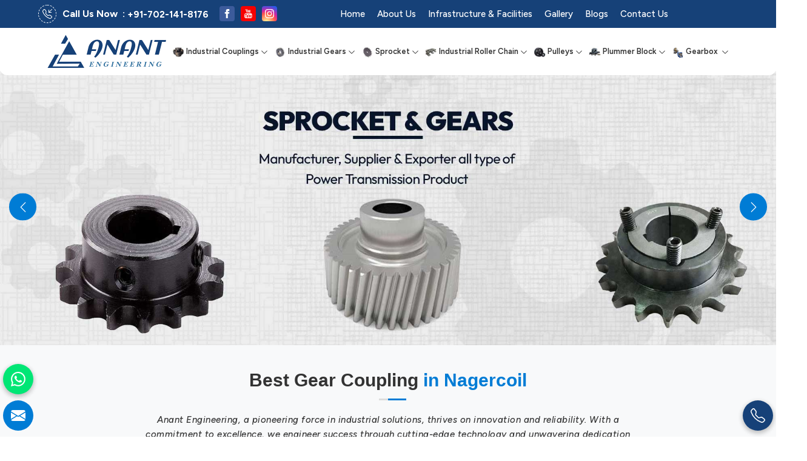

--- FILE ---
content_type: text/html; charset=UTF-8
request_url: https://www.anantengineering.com/nagercoil/
body_size: 35078
content:

<!DOCTYPE html>

<html lang="en">

<head>

    <meta charset="utf-8">

    <meta http-equiv="X-UA-Compatible" content="IE=edge">

    
<title>Gear Coupling Manufacturer in Nagercoil | Chain Coupling Supplier – Anant Engineering</title>

<meta name="description" content="Buy premium Gear & Chain Couplings in Nagercoil from Anant Engineering. A leading manufacturer & exporter offering factory prices on industrial couplings. Call +91-7021418176.">

<meta name="keywords" content="Best Gear Coupling Manufacturers in Nagercoil, Chain Coupling Manufacturers in Nagercoil, Best Gear Coupling Suppliers in Nagercoil, Chain Coupling Suppliers in Nagercoil, Best Gear Coupling Exporters in Nagercoil, Chain Coupling Exporters in Nagercoil, Best Gear Coupling in Nagercoil, Chain Coupling in Nagercoil">

<meta name="State" content="Maharashtra">

<meta name="City" content="Mumbai">

<meta name="address" content="<p><b> Anant Engineering : </b>Unit No. 5, Dhuri Commercial Complex No.2, Dattatray Industrial Estate, Sativali Road, Vasai (E) - 401208, Maharashtra, India</p>">

<meta name="copyright"
    content="Copyright 2026 Anant Engineering - Gear Coupling Manufacturer in Nagercoil | Chain Coupling Supplier – Anant Engineering">

<meta name="distribution" content="global">

<meta name="language" content="english">

<meta name="rating" content="general">

<meta name="subject" content="Gear Coupling Manufacturer in Nagercoil | Chain Coupling Supplier – Anant Engineering">

<meta name="robots" content="ALL">

<meta name="revisit-after" content="2 days">

<meta name="generator" content="https://www.anantengineering.com">

<meta name="author" content="Anant Engineering">

<meta name="og:type" content="article">

<meta name="og:title" content="Gear Coupling Manufacturer in Nagercoil | Chain Coupling Supplier – Anant Engineering">

<meta name="og:image" content="https://www.anantengineering.com/uploaded-files/logo/logo.PNG">

<meta name="og:site_name" content="Anant Engineering">

<meta name="og:description" content="Buy premium Gear & Chain Couplings in Nagercoil from Anant Engineering. A leading manufacturer & exporter offering factory prices on industrial couplings. Call +91-7021418176.">

<meta name="twitter:card" content="summary">

<meta name="twitter:desc" content="Buy premium Gear & Chain Couplings in Nagercoil from Anant Engineering. A leading manufacturer & exporter offering factory prices on industrial couplings. Call +91-7021418176.">

<meta name="twitter:title" content="Gear Coupling Manufacturer in Nagercoil | Chain Coupling Supplier – Anant Engineering">

<meta name="abstract" content="Gear Coupling Manufacturer in Nagercoil | Chain Coupling Supplier – Anant Engineering">

<meta name="Classification" content="Buy premium Gear & Chain Couplings in Nagercoil from Anant Engineering. A leading manufacturer & exporter offering factory prices on industrial couplings. Call +91-7021418176.">

<meta name="dc.source" content="https://www.anantengineering.com">

<meta name="dc.title" content="Gear Coupling Manufacturer in Nagercoil | Chain Coupling Supplier – Anant Engineering">

<meta name="dc.keywords" content="Best Gear Coupling Manufacturers in Nagercoil, Chain Coupling Manufacturers in Nagercoil, Best Gear Coupling Suppliers in Nagercoil, Chain Coupling Suppliers in Nagercoil, Best Gear Coupling Exporters in Nagercoil, Chain Coupling Exporters in Nagercoil, Best Gear Coupling in Nagercoil, Chain Coupling in Nagercoil">

<meta name="dc.subject" content="Gear Coupling Manufacturer in Nagercoil | Chain Coupling Supplier – Anant Engineering">

<meta name="dc.description" content="Buy premium Gear & Chain Couplings in Nagercoil from Anant Engineering. A leading manufacturer & exporter offering factory prices on industrial couplings. Call +91-7021418176.">

<link rel="canonical" href="https://www.anantengineering.com/nagercoil/">

<link rel="publisher" href="https://www.anantengineering.com">

<meta name="viewport" content="width=device-width, initial-scale=1">

<link
    href="https://fonts.googleapis.com/css2?family=Figtree:ital,wght@0,300..900;1,300..900&family=League+Spartan:wght@100..900&display=swap"
    rel="stylesheet">

<link rel="icon" href="https://www.anantengineering.com/designer/images/favicon.ico">







<link rel="preload" href="https://cdnjs.cloudflare.com/ajax/libs/bootstrap/5.1.3/css/bootstrap.min.css" as="style"
    onload="this.onload=null;this.rel='stylesheet'">

<noscript>

    <link rel="stylesheet" href="https://cdnjs.cloudflare.com/ajax/libs/bootstrap/5.1.3/css/bootstrap.min.css">

</noscript>

<link rel="preload" href="https://cdnjs.cloudflare.com/ajax/libs/animate.css/3.1.1/animate.min.css" as="style"
    onload="this.onload=null;this.rel='stylesheet'">

<noscript>

    <link rel="stylesheet" href="https://cdnjs.cloudflare.com/ajax/libs/animate.css/3.1.1/animate.min.css">

</noscript>

<link rel="preload" href="https://cdnjs.cloudflare.com/ajax/libs/OwlCarousel2/2.3.4/assets/owl.carousel.min.css"
    as="style" onload="this.onload=null;this.rel='stylesheet'">

<noscript>

    <link rel="stylesheet" href="https://cdnjs.cloudflare.com/ajax/libs/OwlCarousel2/2.3.4/assets/owl.carousel.min.css">

</noscript>

<link rel="preload" href="https://cdnjs.cloudflare.com/ajax/libs/fancybox/3.1.20/jquery.fancybox.min.css" as="style"
    onload="this.onload=null;this.rel='stylesheet'">

<noscript>

    <link rel="stylesheet" href="https://cdnjs.cloudflare.com/ajax/libs/fancybox/3.1.20/jquery.fancybox.min.css">

</noscript>

 <link rel="preload" href="https://cdnjs.cloudflare.com/ajax/libs/intl-tel-input/17.0.13/css/intlTelInput.css" as="style" onload="this.onload=null;this.rel='stylesheet'">
    <noscript>
        <link rel="stylesheet" href="https://cdnjs.cloudflare.com/ajax/libs/intl-tel-input/17.0.13/css/intlTelInput.css">
    </noscript>





<!-- <link href="https://cdnjs.cloudflare.com/ajax/libs/bootstrap/5.1.3/css/bootstrap.min.css" rel="stylesheet"> -->

<!-- <link href="https://cdnjs.cloudflare.com/ajax/libs/animate.css/3.1.1/animate.min.css" rel="stylesheet"> -->

<!-- <link href="https://cdnjs.cloudflare.com/ajax/libs/OwlCarousel2/2.3.4/assets/owl.carousel.min.css" rel="stylesheet" type="text/css"> -->

<!-- <link href="https://cdnjs.cloudflare.com/ajax/libs/fancybox/3.1.20/jquery.fancybox.min.css" rel="stylesheet"> -->

<!-- <link rel="stylesheet" href="https://cdnjs.cloudflare.com/ajax/libs/intl-tel-input/17.0.13/css/intlTelInput.css"> -->

<link href="https://www.anantengineering.com/designer/css/themes.css" rel="stylesheet">

<link href="https://www.anantengineering.com/designer/css/responsive.css" rel="stylesheet">

<script src="https://cdnjs.cloudflare.com/ajax/libs/jquery/3.6.0/jquery.min.js"></script>

<script>

    setTimeout(function () {

        $.getScript("https://www.google.com/recaptcha/api.js");

    }, 6000);

</script>


<!-- Google tag (gtag.js) --> <script async src="https://www.googletagmanager.com/gtag/js?id=G-RZMXZHG816"></script> <script> window.dataLayer = window.dataLayer || []; function gtag(){dataLayer.push(arguments);} gtag('js', new Date()); gtag('config', 'G-RZMXZHG816'); </script>

<!-- Google Tag Manager -->
<script>(function(w,d,s,l,i){w[l]=w[l]||[];w[l].push({'gtm.start':
new Date().getTime(),event:'gtm.js'});var f=d.getElementsByTagName(s)[0],
j=d.createElement(s),dl=l!='dataLayer'?'&l='+l:'';j.async=true;j.src=
'https://www.googletagmanager.com/gtm.js?id='+i+dl;f.parentNode.insertBefore(j,f);
})(window,document,'script','dataLayer','GTM-KTW8SHGH');</script>
<!-- End Google Tag Manager -->

<meta name="google-site-verification" content="DlrXKDkwNOIeRj9htwlhdopLJUoZDJuDRH9DX6SQoYI" />

</head>

<body>
<!-- Google Tag Manager (noscript) -->
<noscript><iframe src="https://www.googletagmanager.com/ns.html?id=GTM-KTW8SHGH"
height="0" width="0" style="display:none;visibility:hidden"></iframe></noscript>
<!-- End Google Tag Manager (noscript) -->
    
<a id="scroll-up" title="Go to Top"><svg xmlns="http://www.w3.org/2000/svg" width="16" height="16"

        fill="currentColor" viewBox="0 0 16 16">

        <path fill-rule="evenodd"

            d="M8 15a.5.5 0 0 0 .5-.5V2.707l3.146 3.147a.5.5 0 0 0 .708-.708l-4-4a.5.5 0 0 0-.708 0l-4 4a.5.5 0 1 0 .708.708L7.5 2.707V14.5a.5.5 0 0 0 .5.5z">

        </path>

    </svg></a>

<header class="header">

    <div class="topbar">

        <div class="container-fluid px-md-5">

            <div class="row">

                <div class="col-xxl-5 col-xl-5 col-lg-5">

                    <div class="top_right d-flex justify-content-start">

                        <div class="d-flex align-items-center ">

                            <div class="phone_call">

                                <div class="call-now mobile_hide">

                                    <div class="img-bx">

                                        <svg xmlns="http://www.w3.org/2000/svg" width="16" height="16"

                                            fill="currentColor" class="bi bi-telephone-inbound" viewBox="0 0 16 16">

                                            <path

                                                d="M15.854.146a.5.5 0 0 1 0 .708L11.707 5H14.5a.5.5 0 0 1 0 1h-4a.5.5 0 0 1-.5-.5v-4a.5.5 0 0 1 1 0v2.793L15.146.146a.5.5 0 0 1 .708 0zm-12.2 1.182a.678.678 0 0 0-1.015-.063L1.605 2.3c-.483.484-.661 1.169-.45 1.77a17.568 17.568 0 0 0 4.168 6.608 17.569 17.569 0 0 0 6.608 4.168c.601.211 1.286.033 1.77-.45l1.034-1.034a.678.678 0 0 0-.063-1.015l-2.307-1.794a.678.678 0 0 0-.58-.122l-2.19.547a1.745 1.745 0 0 1-1.657-.459L5.482 8.062a1.745 1.745 0 0 1-.46-1.657l.548-2.19a.678.678 0 0 0-.122-.58L3.654 1.328zM1.884.511a1.745 1.745 0 0 1 2.612.163L6.29 2.98c.329.423.445.974.315 1.494l-.547 2.19a.678.678 0 0 0 .178.643l2.457 2.457a.678.678 0 0 0 .644.178l2.189-.547a1.745 1.745 0 0 1 1.494.315l2.306 1.794c.829.645.905 1.87.163 2.611l-1.034 1.034c-.74.74-1.846 1.065-2.877.702a18.634 18.634 0 0 1-7.01-4.42 18.634 18.634 0 0 1-4.42-7.009c-.362-1.03-.037-2.137.703-2.877L1.885.511z">

                                            </path>

                                        </svg>

                                    </div>

                                    <div class="con-bx text-white d-flex fs-6 align-items-center">

                                        <span class="fw-bold fs-6">Call Us Now &nbsp;:&nbsp; </span>

                                        <span><a href="tel:+91-702-141-8176" title="Call Us Now">+91-702-141-8176</a></span>

                                    </div>

                                </div>

                            </div>

                            <ul class="social float-end">

                                
                                    <li class="facebook">

                                        <a href="https://www.facebook.com/AnantEngineeringMumbai/" target="_blank" title="Facebook"><svg xmlns="http://www.w3.org/2000/svg"

                                                width="16" height="16" fill="currentColor" viewBox="0 0 24 24">

                                                <path

                                                    d="M9 8h-3v4h3v12h5v-12h3.642l.358-4h-4v-1.667c0-.955.192-1.333 1.115-1.333h2.885v-5h-3.808c-3.596 0-5.192 1.583-5.192 4.615v3.385z">

                                                </path>

                                            </svg></a>

                                    </li>

                                
                                    <li class="youtube"><a href="https://www.youtube.com/channel/UCW8IRgetoGAF914wPbEZNYA" target="_blank" title="Youtube"><svg

                                                xmlns="http://www.w3.org/2000/svg" width="16" height="16" fill="currentColor"

                                                viewBox="0 0 24 24">

                                                <path

                                                    d="M4.652 0h1.44l.988 3.702.916-3.702h1.454l-1.665 5.505v3.757h-1.431v-3.757l-1.702-5.505zm6.594 2.373c-1.119 0-1.861.74-1.861 1.835v3.349c0 1.204.629 1.831 1.861 1.831 1.022 0 1.826-.683 1.826-1.831v-3.349c0-1.069-.797-1.835-1.826-1.835zm.531 5.127c0 .372-.19.646-.532.646-.351 0-.554-.287-.554-.646v-3.179c0-.374.172-.651.529-.651.39 0 .557.269.557.651v3.179zm4.729-5.07v5.186c-.155.194-.5.512-.747.512-.271 0-.338-.186-.338-.46v-5.238h-1.27v5.71c0 .675.206 1.22.887 1.22.384 0 .918-.2 1.468-.853v.754h1.27v-6.831h-1.27zm2.203 13.858c-.448 0-.541.315-.541.763v.659h1.069v-.66c.001-.44-.092-.762-.528-.762zm-4.703.04c-.084.043-.167.109-.25.198v4.055c.099.106.194.182.287.229.197.1.485.107.619-.067.07-.092.105-.241.105-.449v-3.359c0-.22-.043-.386-.129-.5-.147-.193-.42-.214-.632-.107zm4.827-5.195c-2.604-.177-11.066-.177-13.666 0-2.814.192-3.146 1.892-3.167 6.367.021 4.467.35 6.175 3.167 6.367 2.6.177 11.062.177 13.666 0 2.814-.192 3.146-1.893 3.167-6.367-.021-4.467-.35-6.175-3.167-6.367zm-12.324 10.686h-1.363v-7.54h-1.41v-1.28h4.182v1.28h-1.41v7.54zm4.846 0h-1.21v-.718c-.223.265-.455.467-.696.605-.652.374-1.547.365-1.547-.955v-5.438h1.209v4.988c0 .262.063.438.322.438.236 0 .564-.303.711-.487v-4.939h1.21v6.506zm4.657-1.348c0 .805-.301 1.431-1.106 1.431-.443 0-.812-.162-1.149-.583v.5h-1.221v-8.82h1.221v2.84c.273-.333.644-.608 1.076-.608.886 0 1.18.749 1.18 1.631v3.609zm4.471-1.752h-2.314v1.228c0 .488.042.91.528.91.511 0 .541-.344.541-.91v-.452h1.245v.489c0 1.253-.538 2.013-1.813 2.013-1.155 0-1.746-.842-1.746-2.013v-2.921c0-1.129.746-1.914 1.837-1.914 1.161 0 1.721.738 1.721 1.914v1.656z">

                                                </path>

                                            </svg>

                                        </a>

                                    </li>

                                
                                    <li class="instagram"><a href="https://www.instagram.com/anant_engineering/" target="_blank" title="Instagram"><svg

                                                xmlns="http://www.w3.org/2000/svg" width="16" height="16" fill="currentColor"

                                                viewBox="0 0 16 16">

                                                <path

                                                    d="M8 0C5.829 0 5.556.01 4.703.048 3.85.088 3.269.222 2.76.42a3.917 3.917 0 0 0-1.417.923A3.927 3.927 0 0 0 .42 2.76C.222 3.268.087 3.85.048 4.7.01 5.555 0 5.827 0 8.001c0 2.172.01 2.444.048 3.297.04.852.174 1.433.372 1.942.205.526.478.972.923 1.417.444.445.89.719 1.416.923.51.198 1.09.333 1.942.372C5.555 15.99 5.827 16 8 16s2.444-.01 3.298-.048c.851-.04 1.434-.174 1.943-.372a3.916 3.916 0 0 0 1.416-.923c.445-.445.718-.891.923-1.417.197-.509.332-1.09.372-1.942C15.99 10.445 16 10.173 16 8s-.01-2.445-.048-3.299c-.04-.851-.175-1.433-.372-1.941a3.926 3.926 0 0 0-.923-1.417A3.911 3.911 0 0 0 13.24.42c-.51-.198-1.092-.333-1.943-.372C10.443.01 10.172 0 7.998 0h.003zm-.717 1.442h.718c2.136 0 2.389.007 3.232.046.78.035 1.204.166 1.486.275.373.145.64.319.92.599.28.28.453.546.598.92.11.281.24.705.275 1.485.039.843.047 1.096.047 3.231s-.008 2.389-.047 3.232c-.035.78-.166 1.203-.275 1.485a2.47 2.47 0 0 1-.599.919c-.28.28-.546.453-.92.598-.28.11-.704.24-1.485.276-.843.038-1.096.047-3.232.047s-2.39-.009-3.233-.047c-.78-.036-1.203-.166-1.485-.276a2.478 2.478 0 0 1-.92-.598 2.48 2.48 0 0 1-.6-.92c-.109-.281-.24-.705-.275-1.485-.038-.843-.046-1.096-.046-3.233 0-2.136.008-2.388.046-3.231.036-.78.166-1.204.276-1.486.145-.373.319-.64.599-.92.28-.28.546-.453.92-.598.282-.11.705-.24 1.485-.276.738-.034 1.024-.044 2.515-.045v.002zm4.988 1.328a.96.96 0 1 0 0 1.92.96.96 0 0 0 0-1.92zm-4.27 1.122a4.109 4.109 0 1 0 0 8.217 4.109 4.109 0 0 0 0-8.217zm0 1.441a2.667 2.667 0 1 1 0 5.334 2.667 2.667 0 0 1 0-5.334z">

                                                </path>

                                            </svg></a></li>

                                
                            </ul>

                        </div>







                    </div>

                </div>

                <div class="col-xxl-7 col-xl-7 col-lg-7">

                    <ul class="social1  m-0 d-flex list-style-none align-items-center justify-content-between">

                        <li class="active"><a href="https://www.anantengineering.com" title="Home">Home</a></li>

                        <li><a href="https://www.anantengineering.com/about-us.htm" title="About Us">About Us</a></li>

                        <li><a href="https://www.anantengineering.com/infrastructure.htm" title="Infrastructure & Facilities">Infrastructure & Facilities</a></li>

                        <li><a href="https://www.anantengineering.com/gallery.htm" title="Gallery">Gallery</a></li>

                        <li><a href="https://www.anantengineering.com/blog.htm" title="Blogs">Blogs</a></li>

                        <li><a href="https://www.anantengineering.com/contact-us.htm" title="Contact Us">Contact Us</a></li>

                    </ul>





                </div>



            </div>

        </div>

    </div>

    <div class="menubar">

        <div class="container">

            <div class="d-flex align-items-center gap-4 justify-content-md-center">

                <div class="logo">

                    <a href="https://www.anantengineering.com" title="Anant Engineering"><img src="https://www.anantengineering.com/designer/images/logo.png"

                            alt="Anant Engineering" title="Anant Engineering"></a>

                </div>

                <div class="navigation">

                    <div class="navbar">

                        <button id="menubar">

                            <span></span>

                            <span></span>

                            <span></span>

                            <span></span>

                        </button>

                    </div>

                    <div class="menu main_header">

                        <ul class="nav nav-tabs main-header-uline d-block d-lg-none" id="myTab" role="tablist">

                            <li class="nav-item" role="presentation">

                                <button class="nav-link active" id="home-tab" data-bs-toggle="tab"

                                    data-bs-target="#home" type="button" role="tab" aria-controls="home"

                                    aria-selected="true">Category</button>

                            </li>

                            <li class="nav-item" role="presentation">

                                <button class="nav-link" id="profile-tab" data-bs-toggle="tab"

                                    data-bs-target="#profile" type="button" role="tab" aria-controls="profile"

                                    aria-selected="false">Menu</button>

                            </li>



                        </ul>



                        <div class="tab-content d-block d-lg-none">

                            <div class="tab-pane active" id="home" role="tabpanel" aria-labelledby="home-tab">

                                <ul class="nav">



                                    
                                        <li class="cs-submenu"><a href="https://www.anantengineering.com/nagercoil/industrial-couplings.htm" title="Industrial Couplings"><img src="https://www.anantengineering.com/uploaded-files/category/icons/Industrial-Couplings-faq-icon54.webp" alt="Industrial Couplings" title="Industrial Couplings"> Industrial Couplings</a>

                                            <ul class="cs-dropdown">

                                                
                                                    <li><a href="https://www.anantengineering.com/nagercoil/gear-coupling.htm" title="Gear Coupling">Gear Coupling
                                                        </a></li>

                                                
                                                    <li><a href="https://www.anantengineering.com/nagercoil/jaw-couplings.htm" title="Jaw Couplings">Jaw Couplings
                                                        </a></li>

                                                
                                                    <li><a href="https://www.anantengineering.com/nagercoil/pin-bush-couplings.htm" title="Pin Bush Couplings">Pin Bush Couplings
                                                        </a></li>

                                                
                                                    <li><a href="https://www.anantengineering.com/nagercoil/industrial-tyre-couplings.htm" title="Industrial Tyre Couplings">Industrial Tyre Couplings
                                                        </a></li>

                                                
                                                    <li><a href="https://www.anantengineering.com/nagercoil/chain-coupling.htm" title="Chain Coupling">Chain Coupling
                                                        </a></li>

                                                
                                                    <li><a href="https://www.anantengineering.com/nagercoil/nylon-sleeve-gear-coupling.htm" title="Nylon Sleeve Gear Coupling">Nylon Sleeve Gear Coupling
                                                        </a></li>

                                                
                                                    <li><a href="https://www.anantengineering.com/nagercoil/resilient-spring-grid-coupling.htm" title="Resilient Spring Grid Coupling">Resilient Spring Grid Coupling
                                                        </a></li>

                                                
                                                    <li><a href="https://www.anantengineering.com/nagercoil/rigid-couplings.htm" title="Rigid Couplings">Rigid Couplings
                                                        </a></li>

                                                
                                                    <li><a href="https://www.anantengineering.com/nagercoil/brake-drum-couplings.htm" title="Brake Drum Couplings">Brake Drum Couplings
                                                        </a></li>

                                                
                                                    <li><a href="https://www.anantengineering.com/nagercoil/muff-coupling.htm" title="Muff Coupling">Muff Coupling
                                                        </a></li>

                                                
                                                    <li><a href="https://www.anantengineering.com/nagercoil/encoder-coupling.htm" title="Encoder Coupling">Encoder Coupling
                                                        </a></li>

                                                
                                                    <li><a href="https://www.anantengineering.com/nagercoil/spacer-couplings.htm" title="Spacer Couplings">Spacer Couplings
                                                        </a></li>

                                                
                                                    <li><a href="https://www.anantengineering.com/nagercoil/disc-coupling.htm" title="Disc Coupling">Disc Coupling
                                                        </a></li>

                                                
                                                    <li><a href="https://www.anantengineering.com/nagercoil/universal-joints.htm" title="Universal Joints">Universal Joints
                                                        </a></li>

                                                
                                                    <li><a href="https://www.anantengineering.com/nagercoil/metal-bellow-coupling.htm" title="Metal Bellow Coupling">Metal Bellow Coupling
                                                        </a></li>

                                                
                                                    <li><a href="https://www.anantengineering.com/nagercoil/locking-assembly.htm" title="Locking Assembly">Locking Assembly
                                                        </a></li>

                                                
                                                    <li><a href="https://www.anantengineering.com/nagercoil/star-coupling.htm" title="Star Coupling">Star Coupling
                                                        </a></li>

                                                
                                                    <li><a href="https://www.anantengineering.com/nagercoil/lovejoy-coupling.htm" title="Lovejoy Coupling">Lovejoy Coupling
                                                        </a></li>

                                                
                                                    <li><a href="https://www.anantengineering.com/nagercoil/hrc-coupling.htm" title="HRC Coupling">HRC Coupling
                                                        </a></li>

                                                
                                                    <li><a href="https://www.anantengineering.com/nagercoil/snap-wrap-coupling.htm" title="Snap Wrap Coupling">Snap Wrap Coupling
                                                        </a></li>

                                                
                                            </ul>

                                        </li>

                                    
                                        <li class="cs-submenu"><a href="https://www.anantengineering.com/nagercoil/industrial-gears.htm" title="Industrial Gears"><img src="https://www.anantengineering.com/uploaded-files/category/icons/Industrial-Gears-faq-icon52.webp" alt="Industrial Gears" title="Industrial Gears"> Industrial Gears</a>

                                            <ul class="cs-dropdown">

                                                
                                                    <li><a href="https://www.anantengineering.com/nagercoil/rack-and-pinions.htm" title="Rack & Pinions">Rack & Pinions
                                                        </a></li>

                                                
                                                    <li><a href="https://www.anantengineering.com/nagercoil/pinion-gears.htm" title="Pinion Gears">Pinion Gears
                                                        </a></li>

                                                
                                                    <li><a href="https://www.anantengineering.com/nagercoil/spur-gears.htm" title="Spur Gears">Spur Gears
                                                        </a></li>

                                                
                                                    <li><a href="https://www.anantengineering.com/nagercoil/spiral-bevel-gear.htm" title="Spiral Bevel Gear">Spiral Bevel Gear
                                                        </a></li>

                                                
                                                    <li><a href="https://www.anantengineering.com/nagercoil/ring-gears.htm" title="Ring Gears">Ring Gears
                                                        </a></li>

                                                
                                                    <li><a href="https://www.anantengineering.com/nagercoil/gear-shafts.htm" title="Gear Shafts">Gear Shafts
                                                        </a></li>

                                                
                                                    <li><a href="https://www.anantengineering.com/nagercoil/girth-gears.htm" title="Girth Gears">Girth Gears
                                                        </a></li>

                                                
                                                    <li><a href="https://www.anantengineering.com/nagercoil/nylon-gears.htm" title="Nylon Gears">Nylon Gears
                                                        </a></li>

                                                
                                                    <li><a href="https://www.anantengineering.com/nagercoil/bevel-gear.htm" title="Bevel Gear">Bevel Gear
                                                        </a></li>

                                                
                                                    <li><a href="https://www.anantengineering.com/nagercoil/helical-gear.htm" title="Helical Gear">Helical Gear
                                                        </a></li>

                                                
                                            </ul>

                                        </li>

                                    
                                        <li class="cs-submenu"><a href="https://www.anantengineering.com/nagercoil/sprocket.htm" title="Sprocket"><img src="https://www.anantengineering.com/uploaded-files/category/icons/Sprocket-faq-icon04.webp" alt="Sprocket" title="Sprocket"> Sprocket</a>

                                            <ul class="cs-dropdown">

                                                
                                                    <li><a href="https://www.anantengineering.com/nagercoil/industrial-sprockets.htm" title="Industrial Sprockets">Industrial Sprockets
                                                        </a></li>

                                                
                                                    <li><a href="https://www.anantengineering.com/nagercoil/transmission-chain-sprockets.htm" title="Transmission Chain Sprockets">Transmission Chain Sprockets
                                                        </a></li>

                                                
                                                    <li><a href="https://www.anantengineering.com/nagercoil/conveyor-sprocket.htm" title="Conveyor Sprocket">Conveyor Sprocket
                                                        </a></li>

                                                
                                                    <li><a href="https://www.anantengineering.com/nagercoil/plate-sprocket.htm" title="Plate Sprocket">Plate Sprocket
                                                        </a></li>

                                                
                                                    <li><a href="https://www.anantengineering.com/nagercoil/taper-lock-sprocket.htm" title="Taper lock Sprocket">Taper lock Sprocket
                                                        </a></li>

                                                
                                                    <li><a href="https://www.anantengineering.com/nagercoil/duplex-sprocket.htm" title="Duplex Sprocket">Duplex Sprocket
                                                        </a></li>

                                                
                                                    <li><a href="https://www.anantengineering.com/nagercoil/idler-sprocket.htm" title="Idler Sprocket">Idler Sprocket
                                                        </a></li>

                                                
                                            </ul>

                                        </li>

                                    
                                        <li class="cs-submenu"><a href="https://www.anantengineering.com/nagercoil/industrial-roller-chain.htm" title="Industrial Roller Chain"><img src="https://www.anantengineering.com/uploaded-files/category/icons/Industrial-Chain-faq-icon17.webp" alt="Industrial Roller Chain" title="Industrial Roller Chain"> Industrial Roller Chain</a>

                                            <ul class="cs-dropdown">

                                                
                                                    <li><a href="https://www.anantengineering.com/nagercoil/extended-pin-chains.htm" title="Extended Pin Chains">Extended Pin Chains
                                                        </a></li>

                                                
                                                    <li><a href="https://www.anantengineering.com/nagercoil/conveyor-chains.htm" title="Conveyor Chains">Conveyor Chains
                                                        </a></li>

                                                
                                                    <li><a href="https://www.anantengineering.com/nagercoil/conveyor-attachment-chain.htm" title="Conveyor Attachment Chain">Conveyor Attachment Chain
                                                        </a></li>

                                                
                                                    <li><a href="https://www.anantengineering.com/nagercoil/transmission-chain.htm" title="Transmission Chain">Transmission Chain
                                                        </a></li>

                                                
                                            </ul>

                                        </li>

                                    
                                        <li class="cs-submenu"><a href="https://www.anantengineering.com/nagercoil/pulleys.htm" title="Pulleys"><img src="https://www.anantengineering.com/uploaded-files/category/icons/Pulleys-faq-icon26.webp" alt="Pulleys" title="Pulleys"> Pulleys</a>

                                            <ul class="cs-dropdown">

                                                
                                                    <li><a href="https://www.anantengineering.com/nagercoil/v-belt-pulleys.htm" title="V Belt Pulleys">V Belt Pulleys
                                                        </a></li>

                                                
                                                    <li><a href="https://www.anantengineering.com/nagercoil/taper-lock-pulleys.htm" title="Taper Lock Pulleys">Taper Lock Pulleys
                                                        </a></li>

                                                
                                                    <li><a href="https://www.anantengineering.com/nagercoil/timing-belt-pulleys.htm" title="Timing Belt Pulleys">Timing Belt Pulleys
                                                        </a></li>

                                                
                                                    <li><a href="https://www.anantengineering.com/nagercoil/flat-belt-pulleys.htm" title="Flat Belt Pulleys">Flat Belt Pulleys
                                                        </a></li>

                                                
                                            </ul>

                                        </li>

                                    
                                        <li class="cs-submenu"><a href="https://www.anantengineering.com/nagercoil/plummer-block.htm" title="Plummer Block"><img src="https://www.anantengineering.com/uploaded-files/category/icons/Plummer-Block-faq-icon46.webp" alt="Plummer Block" title="Plummer Block"> Plummer Block</a>

                                            <ul class="cs-dropdown">

                                                
                                                    <li><a href="https://www.anantengineering.com/nagercoil/bearing-housing.htm" title="Bearing Housing">Bearing Housing
                                                        </a></li>

                                                
                                                    <li><a href="https://www.anantengineering.com/nagercoil/adapter-sleeve.htm" title="Adapter Sleeve">Adapter Sleeve
                                                        </a></li>

                                                
                                            </ul>

                                        </li>

                                    
                                        <li class="cs-submenu"><a href="https://www.anantengineering.com/nagercoil/gearbox.htm" title="Gearbox "><img src="https://www.anantengineering.com/uploaded-files/category/icons/Gearbox-faq-icon38.jpg" alt="Gearbox " title="Gearbox "> Gearbox </a>

                                            <ul class="cs-dropdown">

                                                
                                                    <li><a href="https://www.anantengineering.com/nagercoil/worm-gear-box.htm" title="Worm Gear Box">Worm Gear Box
                                                        </a></li>

                                                
                                                    <li><a href="https://www.anantengineering.com/nagercoil/helical-gear-box.htm" title="Helical Gear Box">Helical Gear Box
                                                        </a></li>

                                                
                                            </ul>

                                        </li>

                                    




                                </ul>

                            </div>

                            <div class="tab-pane" id="profile" role="tabpanel" aria-labelledby="profile-tab">

                                <ul class="nav">

                                    <li class=""><a href="https://www.anantengineering.com" title="Home">Home</a></li>

                                    <li><a href="https://www.anantengineering.com/about-us.htm" title="About Us">About Us</a></li>

                                    <li><a href="https://www.anantengineering.com/infrastructure.htm"

                                            title="Infrastructure & Facilities">Infrastructure & Facilities</a></li>



                                    <li class="cs-submenu hidden-lg"><a href="https://www.anantengineering.com/gallery.htm"

                                            title="Gallery">Gallery</a>

                                        <ul class="cs-dropdown">

                                            <li><a href="https://www.anantengineering.com/photo-gallery.htm"

                                                    title="Photo Gallery">Photo Gallery</a></li>

                                            <li><a href="https://www.anantengineering.com/video-gallery.htm"

                                                    title="Video Gallery">Video Gallery</a></li>

                                        </ul>

                                    </li>

                                    <li class="hidden-lg"><a href="https://www.anantengineering.com/blog.htm" title="Blogs">Blogs</a>

                                    </li>

                                    <li class="hidden-lg"><a href="https://www.anantengineering.com/contact-us.htm"

                                            title="Contact Us">Contact Us</a></li>

                                </ul>

                            </div>

                        </div>



                        <ul class="nav  d-none d-lg-block">

                            <li class="active hidden-lg"><a href="https://www.anantengineering.com" title="Home">Home</a></li>

                            <li class="hidden-lg"><a href="https://www.anantengineering.com/about-us.htm" title="About Us">About Us</a></li>

                            <li class="hidden-lg"><a href="https://www.anantengineering.com/infrastructure.htm" title="Infrastructure & Facilities"> Infrastructure & Facilities </a></li>

                            
                                <li class="cs-submenu"><a href="https://www.anantengineering.com/nagercoil/industrial-couplings.htm" title="Industrial Couplings"><img src="https://www.anantengineering.com/uploaded-files/category/icons/Industrial-Couplings-faq-icon54.webp" alt="Industrial Couplings" title="Industrial Couplings"> Industrial Couplings</a>

                                    <ul class="cs-dropdown">

                                        
                                            <li><a href="https://www.anantengineering.com/nagercoil/gear-coupling.htm" title="Gear Coupling">Gear Coupling
                                                </a></li>

                                        
                                            <li><a href="https://www.anantengineering.com/nagercoil/jaw-couplings.htm" title="Jaw Couplings">Jaw Couplings
                                                </a></li>

                                        
                                            <li><a href="https://www.anantengineering.com/nagercoil/pin-bush-couplings.htm" title="Pin Bush Couplings">Pin Bush Couplings
                                                </a></li>

                                        
                                            <li><a href="https://www.anantengineering.com/nagercoil/industrial-tyre-couplings.htm" title="Industrial Tyre Couplings">Industrial Tyre Couplings
                                                </a></li>

                                        
                                            <li><a href="https://www.anantengineering.com/nagercoil/chain-coupling.htm" title="Chain Coupling">Chain Coupling
                                                </a></li>

                                        
                                            <li><a href="https://www.anantengineering.com/nagercoil/nylon-sleeve-gear-coupling.htm" title="Nylon Sleeve Gear Coupling">Nylon Sleeve Gear Coupling
                                                </a></li>

                                        
                                            <li><a href="https://www.anantengineering.com/nagercoil/resilient-spring-grid-coupling.htm" title="Resilient Spring Grid Coupling">Resilient Spring Grid Coupling
                                                </a></li>

                                        
                                            <li><a href="https://www.anantengineering.com/nagercoil/rigid-couplings.htm" title="Rigid Couplings">Rigid Couplings
                                                </a></li>

                                        
                                            <li><a href="https://www.anantengineering.com/nagercoil/brake-drum-couplings.htm" title="Brake Drum Couplings">Brake Drum Couplings
                                                </a></li>

                                        
                                            <li><a href="https://www.anantengineering.com/nagercoil/muff-coupling.htm" title="Muff Coupling">Muff Coupling
                                                </a></li>

                                        
                                            <li><a href="https://www.anantengineering.com/nagercoil/encoder-coupling.htm" title="Encoder Coupling">Encoder Coupling
                                                </a></li>

                                        
                                            <li><a href="https://www.anantengineering.com/nagercoil/spacer-couplings.htm" title="Spacer Couplings">Spacer Couplings
                                                </a></li>

                                        
                                            <li><a href="https://www.anantengineering.com/nagercoil/disc-coupling.htm" title="Disc Coupling">Disc Coupling
                                                </a></li>

                                        
                                            <li><a href="https://www.anantengineering.com/nagercoil/universal-joints.htm" title="Universal Joints">Universal Joints
                                                </a></li>

                                        
                                            <li><a href="https://www.anantengineering.com/nagercoil/metal-bellow-coupling.htm" title="Metal Bellow Coupling">Metal Bellow Coupling
                                                </a></li>

                                        
                                            <li><a href="https://www.anantengineering.com/nagercoil/locking-assembly.htm" title="Locking Assembly">Locking Assembly
                                                </a></li>

                                        
                                            <li><a href="https://www.anantengineering.com/nagercoil/star-coupling.htm" title="Star Coupling">Star Coupling
                                                </a></li>

                                        
                                            <li><a href="https://www.anantengineering.com/nagercoil/lovejoy-coupling.htm" title="Lovejoy Coupling">Lovejoy Coupling
                                                </a></li>

                                        
                                            <li><a href="https://www.anantengineering.com/nagercoil/hrc-coupling.htm" title="HRC Coupling">HRC Coupling
                                                </a></li>

                                        
                                            <li><a href="https://www.anantengineering.com/nagercoil/snap-wrap-coupling.htm" title="Snap Wrap Coupling">Snap Wrap Coupling
                                                </a></li>

                                        
                                    </ul>

                                </li>

                            
                                <li class="cs-submenu"><a href="https://www.anantengineering.com/nagercoil/industrial-gears.htm" title="Industrial Gears"><img src="https://www.anantengineering.com/uploaded-files/category/icons/Industrial-Gears-faq-icon52.webp" alt="Industrial Gears" title="Industrial Gears"> Industrial Gears</a>

                                    <ul class="cs-dropdown">

                                        
                                            <li><a href="https://www.anantengineering.com/nagercoil/rack-and-pinions.htm" title="Rack & Pinions">Rack & Pinions
                                                </a></li>

                                        
                                            <li><a href="https://www.anantengineering.com/nagercoil/pinion-gears.htm" title="Pinion Gears">Pinion Gears
                                                </a></li>

                                        
                                            <li><a href="https://www.anantengineering.com/nagercoil/spur-gears.htm" title="Spur Gears">Spur Gears
                                                </a></li>

                                        
                                            <li><a href="https://www.anantengineering.com/nagercoil/spiral-bevel-gear.htm" title="Spiral Bevel Gear">Spiral Bevel Gear
                                                </a></li>

                                        
                                            <li><a href="https://www.anantengineering.com/nagercoil/ring-gears.htm" title="Ring Gears">Ring Gears
                                                </a></li>

                                        
                                            <li><a href="https://www.anantengineering.com/nagercoil/gear-shafts.htm" title="Gear Shafts">Gear Shafts
                                                </a></li>

                                        
                                            <li><a href="https://www.anantengineering.com/nagercoil/girth-gears.htm" title="Girth Gears">Girth Gears
                                                </a></li>

                                        
                                            <li><a href="https://www.anantengineering.com/nagercoil/nylon-gears.htm" title="Nylon Gears">Nylon Gears
                                                </a></li>

                                        
                                            <li><a href="https://www.anantengineering.com/nagercoil/bevel-gear.htm" title="Bevel Gear">Bevel Gear
                                                </a></li>

                                        
                                            <li><a href="https://www.anantengineering.com/nagercoil/helical-gear.htm" title="Helical Gear">Helical Gear
                                                </a></li>

                                        
                                    </ul>

                                </li>

                            
                                <li class="cs-submenu"><a href="https://www.anantengineering.com/nagercoil/sprocket.htm" title="Sprocket"><img src="https://www.anantengineering.com/uploaded-files/category/icons/Sprocket-faq-icon04.webp" alt="Sprocket" title="Sprocket"> Sprocket</a>

                                    <ul class="cs-dropdown">

                                        
                                            <li><a href="https://www.anantengineering.com/nagercoil/industrial-sprockets.htm" title="Industrial Sprockets">Industrial Sprockets
                                                </a></li>

                                        
                                            <li><a href="https://www.anantengineering.com/nagercoil/transmission-chain-sprockets.htm" title="Transmission Chain Sprockets">Transmission Chain Sprockets
                                                </a></li>

                                        
                                            <li><a href="https://www.anantengineering.com/nagercoil/conveyor-sprocket.htm" title="Conveyor Sprocket">Conveyor Sprocket
                                                </a></li>

                                        
                                            <li><a href="https://www.anantengineering.com/nagercoil/plate-sprocket.htm" title="Plate Sprocket">Plate Sprocket
                                                </a></li>

                                        
                                            <li><a href="https://www.anantengineering.com/nagercoil/taper-lock-sprocket.htm" title="Taper lock Sprocket">Taper lock Sprocket
                                                </a></li>

                                        
                                            <li><a href="https://www.anantengineering.com/nagercoil/duplex-sprocket.htm" title="Duplex Sprocket">Duplex Sprocket
                                                </a></li>

                                        
                                            <li><a href="https://www.anantengineering.com/nagercoil/idler-sprocket.htm" title="Idler Sprocket">Idler Sprocket
                                                </a></li>

                                        
                                    </ul>

                                </li>

                            
                                <li class="cs-submenu"><a href="https://www.anantengineering.com/nagercoil/industrial-roller-chain.htm" title="Industrial Roller Chain"><img src="https://www.anantengineering.com/uploaded-files/category/icons/Industrial-Chain-faq-icon17.webp" alt="Industrial Roller Chain" title="Industrial Roller Chain"> Industrial Roller Chain</a>

                                    <ul class="cs-dropdown">

                                        
                                            <li><a href="https://www.anantengineering.com/nagercoil/extended-pin-chains.htm" title="Extended Pin Chains">Extended Pin Chains
                                                </a></li>

                                        
                                            <li><a href="https://www.anantengineering.com/nagercoil/conveyor-chains.htm" title="Conveyor Chains">Conveyor Chains
                                                </a></li>

                                        
                                            <li><a href="https://www.anantengineering.com/nagercoil/conveyor-attachment-chain.htm" title="Conveyor Attachment Chain">Conveyor Attachment Chain
                                                </a></li>

                                        
                                            <li><a href="https://www.anantengineering.com/nagercoil/transmission-chain.htm" title="Transmission Chain">Transmission Chain
                                                </a></li>

                                        
                                    </ul>

                                </li>

                            
                                <li class="cs-submenu"><a href="https://www.anantengineering.com/nagercoil/pulleys.htm" title="Pulleys"><img src="https://www.anantengineering.com/uploaded-files/category/icons/Pulleys-faq-icon26.webp" alt="Pulleys" title="Pulleys"> Pulleys</a>

                                    <ul class="cs-dropdown">

                                        
                                            <li><a href="https://www.anantengineering.com/nagercoil/v-belt-pulleys.htm" title="V Belt Pulleys">V Belt Pulleys
                                                </a></li>

                                        
                                            <li><a href="https://www.anantengineering.com/nagercoil/taper-lock-pulleys.htm" title="Taper Lock Pulleys">Taper Lock Pulleys
                                                </a></li>

                                        
                                            <li><a href="https://www.anantengineering.com/nagercoil/timing-belt-pulleys.htm" title="Timing Belt Pulleys">Timing Belt Pulleys
                                                </a></li>

                                        
                                            <li><a href="https://www.anantengineering.com/nagercoil/flat-belt-pulleys.htm" title="Flat Belt Pulleys">Flat Belt Pulleys
                                                </a></li>

                                        
                                    </ul>

                                </li>

                            
                                <li class="cs-submenu"><a href="https://www.anantengineering.com/nagercoil/plummer-block.htm" title="Plummer Block"><img src="https://www.anantengineering.com/uploaded-files/category/icons/Plummer-Block-faq-icon46.webp" alt="Plummer Block" title="Plummer Block"> Plummer Block</a>

                                    <ul class="cs-dropdown">

                                        
                                            <li><a href="https://www.anantengineering.com/nagercoil/bearing-housing.htm" title="Bearing Housing">Bearing Housing
                                                </a></li>

                                        
                                            <li><a href="https://www.anantengineering.com/nagercoil/adapter-sleeve.htm" title="Adapter Sleeve">Adapter Sleeve
                                                </a></li>

                                        
                                    </ul>

                                </li>

                            
                                <li class="cs-submenu"><a href="https://www.anantengineering.com/nagercoil/gearbox.htm" title="Gearbox "><img src="https://www.anantengineering.com/uploaded-files/category/icons/Gearbox-faq-icon38.jpg" alt="Gearbox " title="Gearbox "> Gearbox </a>

                                    <ul class="cs-dropdown">

                                        
                                            <li><a href="https://www.anantengineering.com/nagercoil/worm-gear-box.htm" title="Worm Gear Box">Worm Gear Box
                                                </a></li>

                                        
                                            <li><a href="https://www.anantengineering.com/nagercoil/helical-gear-box.htm" title="Helical Gear Box">Helical Gear Box
                                                </a></li>

                                        
                                    </ul>

                                </li>

                            


                            <li class="cs-submenu hidden-lg"><a href="https://www.anantengineering.com/gallery.htm" title="Gallery">Gallery</a>

                                <ul class="cs-dropdown">

                                    <li><a href="https://www.anantengineering.com/photo-gallery.htm" title="Photo Gallery">Photo Gallery</a></li>

                                    <li><a href="https://www.anantengineering.com/video-gallery.htm" title="Video Gallery">Video Gallery</a></li>

                                </ul>

                            </li>

                            <li class="hidden-lg"><a href="https://www.anantengineering.com/blog.htm" title="Blogs">Blogs</a></li>

                            <li class="hidden-lg"><a href="https://www.anantengineering.com/contact-us.htm" title="Contact Us">Contact Us</a></li>

                        </ul>



                    </div>

                </div>

            </div>

        </div>

    </div>

</header>
    <div class="home_slider">

        <div id="slider2" class="carousel slide carousel-fade h-100" data-bs-ride="carousel">

            <div class="carousel-inner h-100">



                
                    <div class="carousel-item h-100 active">

                        <div class="slide">

                            <img src="https://www.anantengineering.com/uploaded-files/banner-image/Sprocket-and-Gears45.jpg"

                                alt="Sprocket and Gears Manufacturers in Nagercoil"

                                title="Sprocket and Gears Manufacturers in Nagercoil" class="w-100 d-block">

                        </div>

                    </div>

                
                    <div class="carousel-item h-100 ">

                        <div class="slide">

                            <img src="https://www.anantengineering.com/uploaded-files/banner-image/Industrial-Couplings42.jpeg"

                                alt="Industrial Couplings Manufacturers in Nagercoil"

                                title="Industrial Couplings Manufacturers in Nagercoil" class="w-100 d-block">

                        </div>

                    </div>

                
            </div>

            <button class="carousel-control-prev owl-prev" type="button" data-bs-target="#slider2"

                data-bs-slide="prev">

                <span class="carousel-control-prev-icon" aria-hidden="true"></span>

                <span class="visually-hidden">Previous</span>

            </button>

            <button class="carousel-control-next owl-next" type="button" data-bs-target="#slider2"

                data-bs-slide="next">

                <span class="carousel-control-next-icon" aria-hidden="true"></span>

                <span class="visually-hidden">Next</span>

            </button>

        </div>

        <!-- <div id="slider" class="owl-carousel">

            
                <div class="slide">

                    <img src="https://www.anantengineering.com/uploaded-files/banner-image/Sprocket-and-Gears45.jpg"

                        alt="Sprocket and Gears in Nagercoil"

                        title="Sprocket and Gears in Nagercoil">

                </div>

            
                <div class="slide">

                    <img src="https://www.anantengineering.com/uploaded-files/banner-image/Industrial-Couplings42.jpeg"

                        alt="Industrial Couplings in Nagercoil"

                        title="Industrial Couplings in Nagercoil">

                </div>

            


        </div> -->

    </div>

    <div class="aboutHome">

        <div class="container">

            <div class="headingWrap">

                <h1 class="aboutTitle">Best Gear Coupling  <span>in Nagercoil </span></h1>

                <p class="aboutText">Anant Engineering, a pioneering force in industrial solutions, thrives on innovation and reliability. With a commitment to excellence, we engineer success through cutting-edge technology and unwavering dedication to client satisfaction.

                </p>

            </div>

            <div class="row">

                <div class="col-xxl-3 col-xl-3 col-lg-3 col-md-12 col-sm-12 col-12">

                    <div class="homeFactsheet">

                        <svg height="50px" width="50px" version="1.1" id="_x32_" xmlns="http://www.w3.org/2000/svg"

                            xmlns:xlink="http://www.w3.org/1999/xlink" viewBox="0 0 512 512" xml:space="preserve">

                            <style type="text/css">
                                .st0 {

                                    fill: #000000;

                                }
                            </style>

                            <g>

                                <path class="st0"

                                    d="M336.896,269.874c-18.795,0-36.449,7.308-49.698,20.575c-13.276,13.267-20.593,30.912-20.593,49.698

		c0,18.768,7.307,36.422,20.593,49.707c13.276,13.267,30.921,20.574,49.698,20.574c18.769,0,36.422-7.307,49.698-20.574

		c13.276-13.286,20.584-30.939,20.584-49.707c0-18.778-7.307-36.43-20.574-49.689C373.336,277.182,355.682,269.874,336.896,269.874z

		 M378.1,381.35c-11.011,11.003-25.636,17.061-41.204,17.061c-15.559,0-30.202-6.058-41.204-17.061

		c-11.011-11.002-17.07-25.635-17.07-41.203c0-15.568,6.058-30.202,17.07-41.195c11.002-11.011,25.645-17.069,41.204-17.069

		c15.568,0,30.193,6.058,41.204,17.069c11.002,10.993,17.06,25.627,17.06,41.195C395.161,355.715,389.102,370.348,378.1,381.35z" />

                                <path class="st0" d="M499.041,317.118l-37.455-5.428c-2.346-0.18-4.368-1.654-5.277-3.838l-12.134-29.294

		c-0.908-2.175-0.531-4.656,1.006-6.436l22.4-30.103c3.569-4.18,3.335-10.392-0.556-14.274l-17.726-17.726

		c-2.04-2.05-4.736-3.083-7.433-3.083c-2.427,0-4.863,0.836-6.832,2.526l-30.112,22.409c-1.141,0.98-2.588,1.492-4.044,1.492

		c-0.809,0-1.618-0.162-2.382-0.476l-29.312-12.153c-2.166-0.89-3.65-2.94-3.838-5.268l-5.438-37.455

		c-0.422-5.484-4.989-9.708-10.472-9.708h-25.078c-5.492,0-10.059,4.224-10.481,9.708l-5.447,37.455

		c-0.179,2.328-1.654,4.378-3.829,5.276l-29.312,12.144c-0.773,0.314-1.582,0.476-2.39,0.476c-1.456,0-2.895-0.512-4.045-1.492

		l-30.094-22.4c-1.969-1.69-4.404-2.535-6.822-2.535c-2.706,0-5.402,1.043-7.452,3.092l-17.726,17.717

		c-3.883,3.892-4.116,10.094-0.557,14.274l22.4,30.103c1.519,1.779,1.914,4.26,1.016,6.436l-12.144,29.303

		c-0.881,2.175-2.931,3.65-5.258,3.829l-37.474,5.438c-5.464,0.432-9.689,4.998-9.689,10.49v25.06

		c0,5.502,4.225,10.068,9.689,10.498l37.474,5.43c2.328,0.189,4.378,1.672,5.258,3.838l12.144,29.311

		c0.907,2.158,0.503,4.656-1.016,6.436l-22.4,30.103c-3.559,4.161-3.326,10.382,0.557,14.265l17.726,17.726

		c2.05,2.049,4.746,3.082,7.443,3.082c2.427,0,4.863-0.836,6.832-2.526l30.094-22.409c1.15-0.98,2.589-1.483,4.045-1.483

		c0.809,0,1.617,0.152,2.39,0.476L304.6,459.57c2.175,0.899,3.659,2.93,3.838,5.276l5.438,37.456

		c0.422,5.464,4.989,9.698,10.481,9.698h25.078c5.492,0,10.049-4.234,10.481-9.698l5.429-37.456

		c0.189-2.345,1.672-4.376,3.838-5.276l29.312-12.144c0.773-0.324,1.581-0.476,2.39-0.476c1.456,0,2.904,0.503,4.045,1.483

		l30.103,22.409c1.969,1.69,4.404,2.526,6.832,2.526c2.697,0,5.393-1.034,7.433-3.082l17.726-17.726

		c3.9-3.883,4.125-10.104,0.556-14.265l-22.4-30.103c-1.509-1.78-1.914-4.279-1.006-6.436l12.134-29.311

		c0.909-2.167,2.931-3.65,5.277-3.838l37.455-5.43c5.474-0.431,9.699-4.997,9.699-10.48v-25.078

		C508.74,322.125,504.515,317.559,499.041,317.118z M496.722,351.364l-36.574,5.304c-6.643,0.71-12.324,4.944-14.939,11.182

		l-12.126,29.266c-2.598,6.22-1.582,13.25,2.633,18.481l21.879,29.402l-15.856,15.855l-29.392-21.878

		c-3.236-2.616-7.29-4.054-11.461-4.054c-2.436,0-4.808,0.485-6.984,1.402l-29.339,12.152c-6.211,2.589-10.444,8.278-11.155,14.93

		l-5.302,36.574h-22.418l-5.312-36.565c-0.701-6.652-4.926-12.35-11.173-14.957l-29.276-12.117c-2.238-0.944-4.602-1.42-7.028-1.42

		c-4.153,0-8.198,1.438-11.443,4.044l-29.411,21.887l-15.847-15.855l21.87-29.402c4.224-5.232,5.24-12.27,2.652-18.446

		l-12.117-29.248c-2.553-6.256-8.252-10.517-14.94-11.236l-36.592-5.304v-22.436l36.575-5.303

		c6.714-0.701,12.422-4.98,14.929-11.164l12.126-29.267c2.606-6.22,1.591-13.258-2.633-18.48l-21.879-29.411l15.865-15.856

		l29.383,21.878c3.245,2.624,7.29,4.054,11.461,4.054c2.409,0,4.763-0.468,6.992-1.393l29.303-12.144

		c6.23-2.571,10.481-8.278,11.173-14.948l5.321-36.566h22.418l5.302,36.584c0.72,6.669,4.972,12.369,11.173,14.921l29.312,12.153

		c2.22,0.916,4.575,1.393,6.984,1.393c4.18,0,8.234-1.438,11.47-4.054l29.392-21.878l15.856,15.856l-21.86,29.375

		c-4.243,5.214-5.268,12.26-2.661,18.471l12.135,29.312c2.588,6.22,8.288,10.462,14.948,11.164l36.565,5.303V351.364z" />

                                <path class="st0" d="M170.661,260.418l18.463-6.742c4.054-1.474,6.274-5.816,5.123-9.96l-6.066-29.05

		c-0.486-1.798,0.062-3.686,1.411-4.926l18.328-16.826c0.907-0.836,2.094-1.276,3.29-1.276c0.584,0,1.169,0.099,1.716,0.296

		l28.198,8.423c0.962,0.359,1.95,0.53,2.921,0.521c3.11-0.009,6.068-1.798,7.452-4.764l8.278-17.824

		c1.843-3.91,0.332-8.557-3.416-10.67l-24.584-16.144c-1.6-0.907-2.562-2.624-2.472-4.476l1.061-24.853

		c0.081-1.843,1.187-3.461,2.841-4.233l26.138-14.076c3.928-1.78,5.807-6.292,4.332-10.328l-6.732-18.471

		c-1.214-3.336-4.378-5.43-7.776-5.42c-0.728,0.009-1.465,0.098-2.193,0.306l-29.052,6.049c-0.432,0.126-0.872,0.189-1.303,0.189

		c-1.348,0.009-2.661-0.566-3.614-1.59l-16.808-18.32c-1.259-1.356-1.646-3.29-0.99-5.006l8.414-28.207

		c1.501-4.035-0.332-8.53-4.252-10.355l-17.824-8.296c-1.133-0.522-2.329-0.773-3.506-0.773c-2.885,0.017-5.654,1.546-7.154,4.206

		l-16.153,24.593c-0.872,1.528-2.49,2.471-4.243,2.48h-0.215l-24.863-1.078c-1.834-0.09-3.488-1.195-4.242-2.858L107.103,4.836

		c-1.375-3.038-4.387-4.853-7.542-4.836c-0.926,0-1.869,0.162-2.786,0.494l-18.463,6.75c-4.054,1.475-6.283,5.807-5.114,9.951

		l6.058,29.06c0.494,1.771-0.054,3.667-1.411,4.908L59.517,67.99c-0.925,0.845-2.094,1.286-3.299,1.295

		c-0.575,0-1.159-0.108-1.726-0.324l-28.188-8.395c-0.961-0.369-1.95-0.539-2.921-0.539c-3.101,0.017-6.05,1.798-7.442,4.764

		L7.662,82.624c-1.834,3.901-0.333,8.539,3.416,10.669l24.584,16.153c1.609,0.899,2.562,2.616,2.471,4.441l-1.06,24.871

		c-0.072,1.834-1.196,3.461-2.85,4.234L8.085,157.068c-3.919,1.779-5.798,6.283-4.324,10.319l6.733,18.471

		c1.222,3.335,4.386,5.447,7.784,5.438c0.719-0.009,1.447-0.117,2.175-0.323l29.069-6.058c0.423-0.117,0.854-0.18,1.277-0.18

		c1.357,0,2.678,0.558,3.622,1.582l16.818,18.337c1.258,1.348,1.626,3.29,0.989,5.016l-8.414,28.188

		c-1.5,4.036,0.342,8.539,4.252,10.374l17.815,8.286c1.141,0.522,2.337,0.773,3.514,0.773c2.886-0.018,5.654-1.537,7.146-4.197

		l16.153-24.584c0.862-1.528,2.463-2.482,4.197-2.482h0.27l24.854,1.07c1.842,0.072,3.487,1.177,4.252,2.849l14.067,26.139

		c1.384,3.02,4.386,4.836,7.55,4.827C168.801,260.903,169.744,260.75,170.661,260.418z M156.98,224.491

		c-2.741-5.564-8.242-9.151-14.454-9.394l-24.763-1.06c-0.306-0.018-0.611-0.036-0.917-0.036

		c-5.834,0.036-11.299,3.128-14.338,8.108L87.984,244.23l-11.883-5.528l7.569-25.321c1.986-5.887,0.628-12.314-3.569-16.845

		l-16.79-18.309c-3.21-3.524-7.784-5.528-12.558-5.502c-1.33,0-2.661,0.162-3.946,0.486l-26.148,5.447l-4.477-12.297l23.514-12.656

		c5.564-2.777,9.151-8.288,9.376-14.444l1.07-24.799c0.296-6.22-2.805-12.009-8.117-15.227L19.931,84.727l5.519-11.883l25.357,7.568

		c1.762,0.594,3.595,0.881,5.465,0.881c4.206-0.018,8.225-1.581,11.371-4.458l18.274-16.773c4.629-4.206,6.535-10.498,5.034-16.539

		l-5.438-26.121l12.296-4.494l12.646,23.513c2.751,5.547,8.234,9.133,14.446,9.393l24.889,1.079l0.746,0.018

		c5.879-0.027,11.353-3.137,14.391-8.126l14.526-22.121l11.883,5.527l-7.56,25.304c-2.013,5.896-0.664,12.314,3.56,16.862

		l16.817,18.328c3.208,3.514,7.775,5.51,12.512,5.483c1.349-0.009,2.679-0.17,3.991-0.476l26.121-5.456l4.476,12.305l-23.524,12.674

		c-5.491,2.733-9.069,8.18-9.375,14.418l-1.07,24.781c-0.297,6.23,2.805,12.018,8.126,15.254l22.085,14.516l-5.519,11.892

		l-25.348-7.577c-1.762-0.594-3.595-0.89-5.474-0.881c-4.234,0.008-8.279,1.609-11.362,4.44l-18.346,16.836

		c-4.557,4.206-6.436,10.481-4.97,16.485l5.456,26.138l-12.306,4.477L156.98,224.491z" />

                                <path class="st0" d="M186.04,154.802c6.499-13.987,7.173-29.663,1.888-44.135c-5.294-14.48-15.891-26.04-29.842-32.521

		c-7.792-3.64-16.062-5.465-24.575-5.429c-6.651,0.027-13.231,1.213-19.559,3.524c-14.498,5.285-26.057,15.883-32.556,29.86

		c-6.499,13.96-7.173,29.626-1.897,44.134c5.304,14.49,15.911,26.049,29.861,32.53c7.784,3.622,16.053,5.455,24.565,5.42

		c6.661-0.036,13.241-1.222,19.578-3.524C167.965,179.377,179.515,168.77,186.04,154.802z M149.376,173.372

		c-5.042,1.843-10.282,2.769-15.505,2.787c-6.634,0.036-13.25-1.403-19.442-4.288c-11.065-5.151-19.442-14.302-23.64-25.762

		c-4.17-11.478-3.65-23.882,1.501-34.939c5.151-11.074,14.31-19.469,25.77-23.639c5.051-1.852,10.292-2.778,15.506-2.796

		c6.634-0.028,13.24,1.411,19.433,4.297c11.056,5.15,19.451,14.301,23.64,25.761c4.18,11.47,3.648,23.865-1.493,34.939

		C169.978,160.797,160.837,169.184,149.376,173.372z" />

                            </g>

                        </svg>

                        <div class="factsheetTitle">

                            Extensive Product Range

                        </div>

                        <!-- <p>Exporter and Manufacturer</p> -->

                    </div>

                    <div class="homeFactsheet">

                        <svg fill="#000000" height="50px" width="50px" version="1.1" id="Layer_11"

                            xmlns="http://www.w3.org/2000/svg" xmlns:xlink="http://www.w3.org/1999/xlink"

                            viewBox="0 0 512.003 512.003" xml:space="preserve">

                            <g>

                                <g>

                                    <g>

                                        <path d="M85.337,409.602c14.142,0,25.6-11.458,25.6-25.6s-11.458-25.6-25.6-25.6c-14.142,0-25.6,11.458-25.6,25.6

				S71.195,409.602,85.337,409.602z M85.337,375.468c4.717,0,8.533,3.817,8.533,8.533c0,4.717-3.817,8.533-8.533,8.533

				c-4.716,0-8.533-3.817-8.533-8.533C76.803,379.285,80.62,375.468,85.337,375.468z" />

                                        <path d="M153.603,409.602c14.142,0,25.6-11.458,25.6-25.6s-11.458-25.6-25.6-25.6c-14.142,0-25.6,11.458-25.6,25.6

				S139.461,409.602,153.603,409.602z M153.603,375.468c4.716,0,8.533,3.817,8.533,8.533c0,4.717-3.817,8.533-8.533,8.533

				c-4.717,0-8.533-3.817-8.533-8.533C145.07,379.285,148.887,375.468,153.603,375.468z" />

                                        <path d="M221.87,409.602c14.142,0,25.6-11.458,25.6-25.6s-11.458-25.6-25.6-25.6s-25.6,11.458-25.6,25.6

				S207.728,409.602,221.87,409.602z M221.87,375.468c4.716,0,8.533,3.817,8.533,8.533c0,4.717-3.817,8.533-8.533,8.533

				c-4.717,0-8.533-3.817-8.533-8.533C213.337,379.285,217.154,375.468,221.87,375.468z" />

                                        <path d="M290.137,409.602c14.142,0,25.6-11.458,25.6-25.6s-11.458-25.6-25.6-25.6s-25.6,11.458-25.6,25.6

				S275.995,409.602,290.137,409.602z M290.137,375.468c4.716,0,8.533,3.817,8.533,8.533c0,4.717-3.817,8.533-8.533,8.533

				s-8.533-3.817-8.533-8.533C281.603,379.285,285.42,375.468,290.137,375.468z" />

                                        <path d="M358.403,409.602c14.142,0,25.6-11.458,25.6-25.6s-11.458-25.6-25.6-25.6s-25.6,11.458-25.6,25.6

				S344.261,409.602,358.403,409.602z M358.403,375.468c4.716,0,8.533,3.817,8.533,8.533c0,4.717-3.817,8.533-8.533,8.533

				s-8.533-3.817-8.533-8.533C349.87,379.285,353.687,375.468,358.403,375.468z" />

                                        <path d="M426.67,409.602c14.142,0,25.6-11.458,25.6-25.6s-11.458-25.6-25.6-25.6s-25.6,11.458-25.6,25.6

				S412.528,409.602,426.67,409.602z M426.67,375.468c4.716,0,8.533,3.817,8.533,8.533c0,4.717-3.817,8.533-8.533,8.533

				s-8.533-3.817-8.533-8.533C418.137,379.285,421.954,375.468,426.67,375.468z" />

                                        <path d="M503.47,494.935h-17.067v-51.2h5.39c11.162,0,20.207-9.049,20.207-20.207v-79.053c0-10.086-7.399-18.425-17.063-19.938

				v-30.306c0-10.282-7.342-18.849-17.067-20.758V45.45c0-10.959-8.889-19.849-19.849-19.849h-28.57

				c-10.959,0-19.849,8.889-19.849,19.849v31.351h-102.4V42.668c0-4.713-3.82-8.533-8.533-8.533h-34.133v-25.6

				c0-4.713-3.82-8.533-8.533-8.533H68.27c-4.713,0-8.533,3.82-8.533,8.533v17.067h-5.751c-10.959,0-19.849,8.889-19.849,19.849

				v228.023c-9.724,1.91-17.067,10.476-17.067,20.758v30.306C7.405,326.052,0,334.39,0,344.475v79.053

				c0,11.158,9.054,20.207,20.215,20.207h5.388v51.2H8.537c-4.713,0-8.533,3.82-8.533,8.533s3.82,8.533,8.533,8.533h25.6h51.2

				H426.67h51.2h25.6c4.713,0,8.533-3.82,8.533-8.533S508.183,494.935,503.47,494.935z M426.67,45.45

				c0-1.534,1.248-2.782,2.782-2.782h28.57c1.534,0,2.782,1.248,2.782,2.782v227.618H426.67V128.002V85.335V45.45z M220.444,164.178

				c2.933-4.414,6.609-8.188,10.812-11.19c0.057-0.04,0.113-0.081,0.17-0.121c0.676-0.478,1.364-0.938,2.066-1.375

				c0.006-0.003,0.011-0.007,0.017-0.011c1.444-0.898,2.942-1.707,4.485-2.427c0.08-0.038,0.162-0.073,0.243-0.11

				c0.669-0.307,1.347-0.596,2.032-0.868c0.125-0.05,0.25-0.1,0.375-0.148c0.71-0.274,1.427-0.531,2.153-0.767

				c0.061-0.02,0.12-0.042,0.181-0.061c1.587-0.509,3.211-0.922,4.862-1.243c0.187-0.036,0.375-0.067,0.563-0.1

				c0.615-0.111,1.234-0.208,1.857-0.293c0.246-0.033,0.493-0.065,0.74-0.094c0.597-0.07,1.197-0.124,1.799-0.169

				c0.237-0.018,0.473-0.04,0.711-0.054c0.826-0.048,1.657-0.078,2.492-0.078s1.666,0.03,2.492,0.078

				c0.238,0.014,0.474,0.036,0.711,0.054c0.602,0.045,1.203,0.099,1.799,0.169c0.247,0.029,0.494,0.061,0.74,0.094

				c0.623,0.084,1.242,0.182,1.857,0.293c0.187,0.034,0.376,0.064,0.563,0.1c1.652,0.321,3.276,0.734,4.863,1.243

				c0.061,0.019,0.12,0.042,0.181,0.061c0.726,0.236,1.443,0.493,2.153,0.767c0.125,0.048,0.25,0.098,0.375,0.148

				c0.686,0.272,1.364,0.561,2.033,0.868c0.081,0.037,0.162,0.072,0.243,0.11c1.543,0.72,3.041,1.529,4.485,2.427

				c0.006,0.003,0.011,0.007,0.017,0.011c0.702,0.437,1.39,0.897,2.066,1.375c0.057,0.04,0.114,0.081,0.17,0.121

				c4.204,3.002,7.88,6.776,10.812,11.19c0.037,0.056,0.078,0.105,0.115,0.159c4.416,6.719,6.992,14.756,6.992,23.398

				c0,23.567-19.1,42.667-42.667,42.667s-42.667-19.1-42.667-42.667c0-8.643,2.577-16.679,6.993-23.399

				C220.367,164.282,220.408,164.233,220.444,164.178z M204.803,119.468h-102.4v-25.6h102.4V119.468z M102.403,136.535h102.4v20.423

				c-5.415,8.989-8.533,19.518-8.533,30.777c0,32.992,26.741,59.733,59.733,59.733s59.733-26.741,59.733-59.733

				c0-11.259-3.119-21.788-8.533-30.777v-20.423h102.4v136.533h-307.2V136.535z M409.603,93.868v25.6h-102.4v-25.6H409.603z

				 M290.137,51.202v34.133v42.667v10.718c-0.044-0.031-0.09-0.059-0.134-0.09c-0.476-0.33-0.957-0.651-1.443-0.967

				c-0.211-0.137-0.423-0.272-0.635-0.407c-0.492-0.312-0.986-0.62-1.488-0.918c-0.141-0.084-0.285-0.163-0.427-0.246

				c-1.115-0.649-2.25-1.265-3.409-1.842c-0.069-0.034-0.137-0.071-0.206-0.106c-0.527-0.26-1.061-0.506-1.596-0.751

				c-0.233-0.106-0.465-0.213-0.699-0.316c-0.521-0.23-1.045-0.454-1.574-0.669c-0.236-0.096-0.474-0.187-0.711-0.28

				c-1.708-0.671-3.454-1.264-5.235-1.778c-0.325-0.094-0.65-0.189-0.977-0.278c-0.478-0.129-0.959-0.251-1.443-0.369

				c-0.391-0.095-0.784-0.184-1.178-0.272c-0.446-0.099-0.892-0.2-1.342-0.289c-0.671-0.133-1.346-0.251-2.024-0.361

				c-0.414-0.067-0.83-0.127-1.247-0.185c-0.611-0.086-1.223-0.166-1.838-0.234c-0.341-0.037-0.683-0.068-1.025-0.099

				c-0.613-0.056-1.228-0.103-1.845-0.14c-0.3-0.018-0.599-0.039-0.901-0.052c-0.915-0.042-1.833-0.07-2.756-0.07

				s-1.841,0.028-2.756,0.07c-0.301,0.014-0.601,0.034-0.901,0.052c-0.617,0.038-1.232,0.084-1.845,0.14

				c-0.342,0.031-0.684,0.062-1.025,0.099c-0.615,0.067-1.228,0.148-1.838,0.234c-0.417,0.058-0.834,0.118-1.248,0.185

				c-0.677,0.11-1.352,0.228-2.023,0.361c-0.451,0.089-0.896,0.19-1.343,0.289c-0.393,0.087-0.786,0.176-1.177,0.272

				c-0.484,0.118-0.965,0.24-1.444,0.369c-0.327,0.088-0.651,0.183-0.975,0.277c-1.781,0.514-3.528,1.107-5.237,1.778

				c-0.237,0.093-0.475,0.184-0.711,0.28c-0.529,0.216-1.054,0.44-1.575,0.67c-0.233,0.103-0.465,0.209-0.697,0.315

				c-0.536,0.245-1.071,0.492-1.598,0.752c-0.067,0.033-0.133,0.069-0.2,0.102c-1.162,0.579-2.301,1.197-3.419,1.847

				c-0.14,0.082-0.283,0.16-0.422,0.243c-0.503,0.298-0.998,0.607-1.491,0.92c-0.211,0.134-0.422,0.268-0.632,0.405

				c-0.486,0.317-0.969,0.638-1.445,0.969c-0.044,0.03-0.089,0.059-0.133,0.089v-10.718V85.335V51.202H290.137z M76.803,17.068

				H247.47v17.067h-34.133c-4.713,0-8.533,3.82-8.533,8.533v34.133h-102.4V45.45c0-10.959-8.889-19.849-19.849-19.849h-5.751V17.068

				z M51.203,45.45c0-1.534,1.248-2.782,2.782-2.782h28.57c1.534,0,2.782,1.248,2.782,2.782v39.885v42.667v145.067H51.203V45.45z

				 M34.137,294.231c0-2.259,1.837-4.096,4.096-4.096h64.171h307.2h64.171c2.259,0,4.096,1.837,4.096,4.096v30.037H34.137V294.231z

				 M17.067,423.528v-79.053c0-1.73,1.411-3.14,3.149-3.14h5.388h460.8h5.39c1.734,0,3.14,1.406,3.14,3.14v79.053

				c0,1.734-1.406,3.14-3.14,3.14H477.87h-51.2H85.337h-51.2H20.215C18.477,426.668,17.067,425.258,17.067,423.528z

				 M418.137,443.735v51.2H93.87v-51.2H418.137z M42.67,494.935v-51.2h34.133v51.2H42.67z M435.203,494.935v-51.2h34.133v51.2

				H435.203z" />

                                        <path d="M256.003,213.335c14.142,0,25.6-11.458,25.6-25.6s-11.458-25.6-25.6-25.6s-25.6,11.458-25.6,25.6

				S241.861,213.335,256.003,213.335z M256.003,179.202c4.716,0,8.533,3.817,8.533,8.533s-3.817,8.533-8.533,8.533

				s-8.533-3.817-8.533-8.533S251.287,179.202,256.003,179.202z" />

                                    </g>

                                </g>

                            </g>

                        </svg>

                        <div class="factsheetTitle">In-house Manufacturing

                        </div>

                        <!-- <p>2018</p> -->

                    </div>

                </div>

                <div class="col-xxl-6 col-xl-6 col-lg-6 col-md-12 col-sm-12 col-12">

                    <div class="aboutContent">

                        <div class="more-contents scrollbar-width">

                            
                                <p>Hello and welcome to Anant Engineering, your premier destination for top-quality mechanical couplings and industrial components in <strong>Nagercoil</strong>. We pride ourselves on delivering innovative solutions and unparalleled service to our clients in <strong>Nagercoil</strong>. With a commitment to excellence and a focus on customer satisfaction in <strong>Nagercoil</strong>, we have established ourselves as leaders in the industry.</p>

<p>When it comes to gear couplings, our company stands out as the top choice in <strong>Nagercoil</strong>. We provide the <strong>Best Gear Coupling in Nagercoil </strong>that is designed and manufactured to the highest standards, ensuring durability, reliability, and optimal performance in any application. Here are some reasons why our gear couplings are the best in <strong>Nagercoil</strong>:</p>

<ul>
	<li><strong>Exceptional Strength and Durability</strong>: Our gear couplings in <strong>Nagercoil </strong>are crafted from high-quality materials, providing exceptional strength and durability even in the most demanding environments.</li>
	<li><strong>Precision Engineering</strong>: Each gear coupling is precision-engineered to ensure smooth operation and minimal wear in <strong>Nagercoil</strong>, maximizing efficiency and reducing maintenance requirements.</li>
	<li><strong>Wide Range of Sizes and Configurations</strong>: We offer a wide range of gear coupling sizes and configurations to suit any application in <strong>Nagercoil</strong>, ensuring that you can find the perfect solution for your specific needs.</li>
	<li><strong>Easy Installation and Maintenance</strong>: Our gear couplings are designed for easy installation and maintenance in <strong>Nagercoil</strong>, saving you time and money over the long term.</li>
</ul>

<h2>Buy from Best Gear Coupling Manufacturers in Nagercoil</h2>

<p>With a focus on precision engineering and innovative design in <strong>Nagercoil</strong>, we deliver superior products and unparalleled service, earning us the reputation as the top choice for gear couplings in the region. Our company stands out as one of the <strong>Best Gear Coupling Manufacturers in Nagercoil</strong> due to our unwavering commitment to quality and customer satisfaction. </p>

<ul>
	<li><strong>Expertise and Experience</strong>: With years of experience in the industry, our team of engineers and technicians in <strong>Nagercoil </strong>has the expertise and knowledge to design and manufacture gear couplings that meet the highest standards of quality and performance.</li>
	<li><strong>State-of-the-Art Facilities</strong>: We utilize state-of-the-art manufacturing facilities and advanced technologies in <strong>Nagercoil</strong> to ensure precision and consistency in every gear coupling we produce.</li>
	<li><strong>Customization Options</strong>: We understand that every application is unique in <strong>Nagercoil</strong>, which is why we offer customization options to meet the specific needs and requirements of our customers.</li>
	<li><strong>Comprehensive Support</strong>: From design and engineering to installation and support in <strong>Nagercoil</strong>, we provide comprehensive services to ensure that our customers get the most out of their gear couplings.</li>
</ul>

<h3>Get Chain Coupling in Nagercoil directly from the Supplier</h3>

<p>Chain couplings manufactured by our company in <strong>Nagercoil</strong> are specifically designed to provide dependable performance and long-lasting durability in a wide variety of industrial applications. Our company is one of the leading <strong>Chain Coupling Suppliers in Nagercoil</strong>. Here are some reasons why we are the preferred choice in <strong>Nagercoil</strong>:</p>

<ul>
	<li><strong>High-Quality Materials</strong>: Our chain couplings in <strong>Nagercoil </strong>are manufactured from high-quality materials, ensuring superior strength and durability for reliable performance in demanding environments.</li>
	<li><strong>Versatility</strong>: We offer a variety of chain coupling configurations and sizes to accommodate different torque and speed requirements in <strong>Nagercoil</strong>, making them suitable for a wide range of applications.</li>
	<li><strong>Precision Engineering</strong>: Each chain coupling is precision-engineered to ensure smooth operation and minimal maintenance in <strong>Nagercoil</strong>, reducing downtime and increasing productivity.</li>
	<li><strong>Exceptional Service and Support</strong>: Our team of experts in <strong>Nagercoil </strong>is dedicated to providing exceptional service and support to our customers, from product selection to installation and beyond.</li>
</ul>

<h3>Looking for Chain Coupling Exporters in Nagercoil</h3>

<p>Whether you&#39;re looking to expand your market reach or source quality coupling products, we&#39;ve got you covered in <strong>Nagercoil</strong>. As leading <strong>Chain Coupling Exporters in Nagercoil</strong>, our company is your trusted partner for international coupling solutions. Here&#39;s why we&#39;re the preferred choice in <strong>Nagercoil </strong>for chain coupling exports:</p>

<ul>
	<li><strong>Global Reach</strong>: With our extensive network of distributors and partners in <strong>Nagercoil</strong>, we have the capability to export chain couplings to markets worldwide, ensuring that our customers have access to the products they need, wherever they are located.</li>
	<li><strong>Quality Assurance</strong>: We adhere to stringent quality control standards throughout the manufacturing process to ensure that our chain couplings in <strong>Nagercoil </strong>meet the highest levels of quality and reliability, earning us a reputation for excellence in the global market.</li>
	<li><strong>Competitive Pricing</strong>: We offer competitive pricing on all of our chain couplings in <strong>Nagercoil</strong>, making them an affordable choice for businesses of all sizes, whether they are located locally or abroad.</li>
	<li><strong>Timely Delivery</strong>: We understand the importance of timely delivery, which is why we work diligently to fulfill orders promptly and efficiently in <strong>Nagercoil</strong>, ensuring that our customers receive their chain couplings on schedule.</li>
</ul>

                            
                        </div>

                        <a href="https://www.anantengineering.com/about-us.htm" class="moreBtn" title="Read More">Read More</a>

                    </div>

                </div>

                <div class="col-xxl-3 col-xl-3 col-lg-3 col-md-12 col-sm-12 col-12">

                    <div class="homeFactsheet">

                        <svg fill="#000000" height="50px" width="50px" version="1.1" id="Layer_12"

                            xmlns="http://www.w3.org/2000/svg" xmlns:xlink="http://www.w3.org/1999/xlink"

                            viewBox="0 0 512 512" xml:space="preserve">

                            <g>

                                <g>

                                    <g>

                                        <path d="M96,277.333c5.888,0,10.667-4.779,10.667-10.667v-32h138.667v32c0,5.888,4.779,10.667,10.667,10.667

				s10.667-4.779,10.667-10.667v-32h138.667v32c0,5.888,4.779,10.667,10.667,10.667c5.888,0,10.667-4.779,10.667-10.667V224

				c0-5.888-4.779-10.667-10.667-10.667h-33.131c-4.416-22.165-22.379-40.299-46.763-45.845l-35.819-8.128l-1.365-4.971

				c9.067-9.152,15.509-20.8,18.197-32.96c6.251-2.837,10.837-8.555,11.776-15.424l2.56-18.539

				c0.768-5.461-0.917-11.029-4.565-15.275c-1.408-1.643-3.093-3.029-4.928-4.139l0.576-10.709l2.112-1.92

				c4.949-4.779,14.976-17.984,1.237-37.077C317.12,6.165,302.635,0,282.837,0c-7.339,0-24.021,0-40.128,9.344

				c-36.949,1.003-53.483,14.357-53.483,43.072c0,3.499,0.661,9.899,1.323,15.36c-2.005,1.152-3.797,2.603-5.333,4.352

				c-3.712,4.267-5.419,9.856-4.651,15.381l2.539,18.517c0.981,7.125,5.845,12.971,12.992,15.68

				c2.645,11.648,8.725,22.869,17.216,31.808l-1.621,5.867l-35.819,8.128c-24.363,5.525-42.325,23.659-46.741,45.824H96

				c-5.888,0-10.667,4.779-10.667,10.667v42.667C85.333,272.555,90.112,277.333,96,277.333z M180.587,188.309l42.048-9.536

				c3.84-0.853,6.869-3.755,7.915-7.552l4.992-18.197c1.088-4.011-0.213-8.277-3.371-10.965

				c-9.109-7.765-15.147-19.093-16.128-30.293c-0.469-5.504-6.315-8.64-11.84-8.64l-1.941-16.832c3.093,0,6.016-1.344,8.043-3.669

				c2.027-2.304,2.944-5.397,2.517-8.448c-0.896-6.443-2.304-18.048-2.304-21.76c0-10.56,0-21.461,35.349-21.781

				c2.027-0.021,4.011-0.619,5.717-1.728c11.605-7.552,24.853-7.552,31.211-7.552c12.544,0,21.205,3.179,25.728,9.472

				c4.459,6.187,2.88,7.701,1.493,9.067l-5.099,4.629c-2.091,1.877-3.349,4.523-3.499,7.339l-1.237,23.232

				c-0.128,2.901,0.683,4.885,2.667,6.997s4.523,2.475,7.445,2.496l-2.624,17.451c-5.525,0-10.155,4.224-10.624,9.749

				c-0.981,11.349-7.445,23.189-16.896,30.869c-3.264,2.667-4.672,7.04-3.541,11.115l4.8,17.429

				c1.045,3.776,4.075,6.699,7.915,7.552l42.048,9.536c14.379,3.264,25.365,12.949,29.504,25.045l-209.771-0.021

				C155.243,201.237,166.229,191.552,180.587,188.309z" />

                                        <path d="M471.552,449.493l-28.203-7.04l-0.917-3.669c7.296-8.213,12.501-18.539,14.763-29.312

				c5.205-2.859,8.939-8.085,9.728-14.315l2.091-16.683c0.683-5.355-0.96-10.752-4.501-14.805c-0.981-1.131-2.048-2.112-3.243-2.965

				l0.448-9.195l1.472-1.472c4.16-4.416,12.587-16.597,1.152-34.027c-5.184-7.915-15.808-17.344-37.056-17.344

				c-9.515,0-21.717,1.003-33.643,8.448c-30.613,1.109-44.907,13.803-44.907,39.787c0,2.859,0.555,8.597,1.067,13.525

				c-1.301,0.875-2.496,1.899-3.541,3.115c-3.605,4.075-5.291,9.515-4.608,14.912l2.091,16.725

				c0.789,6.464,4.821,11.84,10.731,14.613c2.219,10.261,7.125,20.181,13.952,28.16l-1.109,4.501l-28.16,7.04

				c-2.837,0.725-5.653,1.685-8.491,2.965c-2.816-1.28-5.611-2.261-8.448-2.965l-28.203-7.04l-0.917-3.669

				c7.296-8.213,12.501-18.539,14.763-29.312c5.205-2.859,8.939-8.085,9.728-14.315l2.091-16.683

				c0.683-5.355-0.96-10.752-4.501-14.805c-0.981-1.131-2.048-2.112-3.243-2.965l0.448-9.195l1.472-1.472

				c4.16-4.416,12.587-16.597,1.152-34.027c-5.184-7.915-15.808-17.344-37.056-17.344c-9.515,0-21.717,1.003-33.643,8.448

				c-30.613,1.109-44.907,13.803-44.907,39.787c0,2.859,0.555,8.597,1.067,13.525c-1.301,0.875-2.496,1.899-3.541,3.115

				c-3.605,4.075-5.291,9.515-4.608,14.912l2.091,16.725c0.789,6.464,4.821,11.84,10.731,14.613

				c2.219,10.261,7.125,20.181,13.952,28.16l-1.109,4.501l-28.16,7.04c-2.837,0.725-5.653,1.685-8.491,2.965

				c-2.816-1.28-5.611-2.261-8.448-2.965l-28.203-7.04l-0.917-3.669c7.296-8.213,12.501-18.539,14.763-29.312

				c5.205-2.859,8.939-8.085,9.728-14.315l2.091-16.683c0.683-5.355-0.96-10.752-4.501-14.805c-0.981-1.131-2.048-2.112-3.243-2.965

				l0.448-9.195l1.472-1.472c4.16-4.416,12.587-16.597,1.152-34.027c-5.184-7.915-15.808-17.344-37.056-17.344

				c-9.515,0-21.717,1.003-33.643,8.448c-30.613,1.109-44.907,13.803-44.907,39.787c0,2.859,0.555,8.597,1.067,13.525

				c-1.301,0.875-2.496,1.899-3.541,3.115c-3.605,4.075-5.291,9.515-4.608,14.912l2.091,16.725

				c0.789,6.464,4.821,11.84,10.731,14.613c2.219,10.261,7.125,20.181,13.952,28.16l-1.109,4.501l-28.203,7.04

				C16.64,455.467,0,476.779,0,501.333c0,2.837,1.109,5.568,3.115,7.552C5.12,510.869,7.829,512,10.667,512l490.667-0.021

				c5.888,0,10.667-4.779,10.667-10.667C512,476.736,495.381,455.445,471.552,449.493z M23.147,490.645

				c3.499-9.941,11.776-17.771,22.464-20.309l34.411-8.597c3.819-0.96,6.827-3.925,7.765-7.765l4.096-16.384

				c0.96-3.733-0.235-7.723-3.051-10.368c-7.168-6.72-12.096-16.981-12.885-26.773c-0.405-4.843-5.035-8.725-9.92-9.621

				l-1.536-12.395c2.389-0.384,4.608-1.6,6.251-3.456c2.048-2.325,2.987-5.355,2.581-8.405c0,0-1.899-14.635-1.899-19.541

				c0-9.813,0-18.261,27.008-18.539c2.176-0.021,4.331-0.704,6.101-2.005c8.875-6.357,19.157-6.357,24.085-6.357

				c14.165,0,17.941,5.781,19.2,7.701c3.435,5.269,2.219,6.571,1.365,7.488l-4.16,4.16c-1.877,1.877-2.987,4.373-3.115,7.019

				l-1.024,20.885c-0.128,2.901-0.235,4.395,1.749,6.528c1.984,2.112,3.605,2.005,6.507,2.048l-1.835,14.784

				c-4.8,0.747-8.576,4.715-8.981,9.707c-0.789,10.048-5.952,20.544-13.504,27.285c-2.944,2.645-4.181,6.677-3.221,10.517

				l3.925,15.68c0.96,3.819,3.947,6.805,7.765,7.765l34.432,8.597c2.645,0.64,5.333,1.792,8.235,3.477

				c3.307,1.92,7.403,1.92,10.709,0c2.923-1.685,5.611-2.837,8.277-3.477l34.411-8.597c3.819-0.96,6.827-3.925,7.765-7.765

				l4.096-16.384c0.96-3.733-0.235-7.723-3.051-10.368c-7.168-6.72-12.096-16.981-12.885-26.773

				c-0.405-4.843-5.035-8.725-9.92-9.621l-1.536-12.395c2.389-0.384,4.608-1.6,6.251-3.456c2.048-2.325,2.987-5.355,2.581-8.405

				c0,0-1.899-14.635-1.899-19.541c0-9.813,0-18.261,27.008-18.539c2.176-0.021,4.331-0.704,6.101-2.005

				c8.875-6.357,19.157-6.357,24.085-6.357c14.165,0,17.941,5.781,19.2,7.701c3.435,5.269,2.219,6.571,1.365,7.488l-4.16,4.16

				c-1.877,1.877-2.987,4.373-3.115,7.019l-1.024,20.885c-0.128,2.901-0.235,4.395,1.749,6.528c1.984,2.112,3.605,2.005,6.507,2.048

				l-1.835,14.784c-4.8,0.747-8.576,4.715-8.981,9.707c-0.789,10.048-5.952,20.544-13.504,27.285

				c-2.944,2.645-4.181,6.677-3.221,10.517l3.925,15.68c0.96,3.819,3.947,6.805,7.765,7.765l34.432,8.597

				c2.645,0.64,5.333,1.792,8.235,3.477c3.307,1.92,7.403,1.92,10.709,0c2.923-1.685,5.611-2.837,8.277-3.477l34.411-8.597

				c3.819-0.96,6.827-3.925,7.765-7.765l4.096-16.384c0.96-3.733-0.235-7.723-3.051-10.368c-7.168-6.72-12.096-16.981-12.885-26.773

				c-0.405-4.843-5.035-8.725-9.92-9.621l-1.536-12.395c2.389-0.384,4.608-1.6,6.251-3.456c2.048-2.325,2.987-5.355,2.581-8.405

				c0,0-1.899-14.635-1.899-19.541c0-9.813,0-18.261,27.008-18.539c2.176-0.021,4.331-0.704,6.101-2.005

				c8.875-6.357,19.157-6.357,24.085-6.357c14.165,0,17.941,5.781,19.2,7.701c3.435,5.269,2.219,6.571,1.365,7.488l-4.16,4.16

				c-1.877,1.877-2.987,4.373-3.115,7.019l-1.024,20.885c-0.128,2.901-0.235,4.395,1.749,6.528c1.984,2.112,3.605,2.005,6.507,2.048

				l-1.835,14.784c-4.8,0.747-8.576,4.715-8.981,9.707c-0.789,10.048-5.952,20.544-13.504,27.285

				c-2.944,2.645-4.181,6.677-3.221,10.517l3.925,15.68c0.96,3.819,3.947,6.805,7.765,7.765l34.411,8.597

				c10.709,2.667,18.987,10.496,22.485,20.459L23.147,490.645z" />

                                    </g>

                                </g>

                            </g>

                        </svg>

                        <div class="factsheetTitle">Skilled Professionals

                        </div>

                        <!-- <p>Partnership Firm</p> -->

                    </div>

                    <div class="homeFactsheet">

                        <svg fill="#000000" height="50px" width="50px" version="1.1" id="Layer_13"

                            xmlns="http://www.w3.org/2000/svg" xmlns:xlink="http://www.w3.org/1999/xlink"

                            viewBox="0 0 295.239 295.239" xml:space="preserve">

                            <g>

                                <g>

                                    <g>

                                        <path d="M36.625,100.001H58.61l3.405,15.319l9.3-2.067l-7.457-33.557c-1.701-7.672-8.382-13.029-16.239-13.029

				s-14.538,5.357-16.238,13.024l-7.457,33.562l9.3,2.067L36.625,100.001z M40.682,81.752c0.724-3.276,3.581-5.562,6.938-5.562

				s6.214,2.286,6.938,5.567l1.938,8.719H38.743L40.682,81.752z" />

                                        <path d="M295.239,47.619C295.239,21.362,273.877,0,247.62,0s-47.619,21.362-47.619,47.619c0,10.462,3.433,20.41,9.586,28.571

				h-9.586v14.286c0,7.876,6.41,14.286,14.286,14.286h28.571v6.762c0,2.214-1.505,4.119-3.662,4.633L58.243,159.243

				c-1.448,0.338-2.905,0.01-4.057-0.895c-1.143-0.91-1.805-2.271-1.805-3.738v-2.229h28.571c7.876,0,14.286-6.41,14.286-14.286

				V123.81h-9.586c6.152-8.162,9.586-18.11,9.586-28.571c0-26.257-21.362-47.619-47.619-47.619

				c-26.257,0-47.619,21.361-47.619,47.618c0,10.462,3.433,20.41,9.586,28.571H0.001v14.286c0,7.876,6.41,14.286,14.286,14.286

				h28.571v2.229c0,4.4,1.981,8.486,5.433,11.21c2.557,2.019,5.652,3.081,8.824,3.081c1.11,0,2.233-0.129,3.338-0.395l77.3-18.405

				c-0.148,0.467-0.29,0.938-0.371,1.433l-23.957,143.705h68.386l-23.952-143.705c-0.362-2.176-1.4-4.067-2.848-5.543l86.39-20.571

				c6.467-1.533,10.981-7.248,10.981-13.895v-6.762h28.571c7.876,0,14.286-6.41,14.286-14.286V76.19h-9.586

				C291.805,68.029,295.239,58.081,295.239,47.619z M9.524,95.238c0-21.005,17.09-38.095,38.095-38.095s38.095,17.09,38.095,38.095

				c0,11-4.686,21.324-12.924,28.571H22.449C14.211,116.562,9.524,106.238,9.524,95.238z M14.287,142.857

				c-2.629,0-4.762-2.138-4.762-4.762v-4.762h9.5h57.19h9.5v4.762c0,2.624-2.133,4.762-4.762,4.762H14.287z M170.568,285.714h-45.9

				l22.105-132.619c0.138-0.829,1.552-0.829,1.69,0L170.568,285.714z M209.524,47.619c0-21.005,17.09-38.095,38.095-38.095

				s38.095,17.09,38.095,38.095c0,11-4.686,21.324-12.924,28.571h-50.343C214.211,68.943,209.524,58.619,209.524,47.619z

				 M285.714,85.714v4.762h0.001c0,2.624-2.133,4.762-4.762,4.762h-66.667c-2.629,0-4.762-2.138-4.762-4.762v-4.762h9.5h57.19

				H285.714z" />

                                        <path d="M266.667,52.381c0-3.657-1.381-6.995-3.648-9.524c2.267-2.529,3.648-5.867,3.648-9.524

				c0-7.876-6.41-14.285-14.286-14.285h-23.81v47.619h23.81C260.258,66.667,266.667,60.257,266.667,52.381z M238.096,28.571h14.286

				c2.629,0,4.762,2.138,4.762,4.762c0,2.624-2.133,4.762-4.762,4.762h-14.286V28.571z M238.096,47.619h14.286

				c2.629,0,4.762,2.138,4.762,4.762c0,2.624-2.133,4.762-4.762,4.762h-14.286V47.619z" />

                                    </g>

                                </g>

                            </g>

                        </svg>

                        <div class="factsheetTitle">Competitive Pricing</div>

                        <!-- <p>09ABNFA1008Q1Z4</p> -->

                    </div>

                </div>

            </div>

        </div>

    </div>

    <div class="webpulse_home_featured1 w-100 float-start bg-light bg-light pb-4 pt-5">

        <div class="container px-5">

            <div class="aboutTitle">Our Category <span> Products</span></div>

            <p class="w-75 mx-auto mb-4 text-center">Discover high-quality industrial solutions at Anant Engineering. Explore our extensive range including industrial couplings, gears, sprockets, chains, pulleys, and more for enhanced performance and reliability in your operations.</p>

            <div class="clearfix"></div>

            <div class="row">

                <div class="col-lg-12">

                    <div id="featuredProducts4" class="owl-carousel4 justify-content-center row featuredProducts4">

                        
                            <div class="item col-md-3">

                                <div class="serviceBlock border border-light">

                                    <div class="innerBox">

                                        <div class="imageBox">

                                            <figure class="image">

                                                <img src="https://www.anantengineering.com/uploaded-files/category/images/thumbs/Industrial-Couplings-thumbs-300X300.jpg"

                                                    alt="Industrial Couplings in Nagercoil"

                                                    title="Industrial Couplings in Nagercoil">

                                            </figure>

                                            <div class="overlayBox">

                                                <div class="inner">

                                                    <div class="text">Anant Engineering presents a diverse selection of industrial couplings designed to meet the varying needs of industrial applications in Nagercoil. Our Industrial Couplings in Nagercoil are meticulousl...</div>

                                                    <div class="linkBox">

                                                        <a href="https://www.anantengineering.com/nagercoil/industrial-couplings.htm"

                                                            title="Read Nore">Read More <svg

                                                                xmlns="http://www.w3.org/2000/svg" width="16" height="16"

                                                                fill="currentColor" viewBox="0 0 16 16">

                                                                <path fill-rule="evenodd"

                                                                    d="M1 8a.5.5 0 0 1 .5-.5h11.793l-3.147-3.146a.5.5 0 0 1 .708-.708l4 4a.5.5 0 0 1 0 .708l-4 4a.5.5 0 0 1-.708-.708L13.293 8.5H1.5A.5.5 0 0 1 1 8z">

                                                                </path>

                                                            </svg></a>

                                                    </div>

                                                </div>

                                            </div>

                                        </div>

                                        <div class="captionBox">

                                            <a href="https://www.anantengineering.com/nagercoil/industrial-couplings.htm"

                                                title="Industrial Couplings in Nagercoil">

                                                <span class="icon">

                                                    <svg xmlns="http://www.w3.org/2000/svg" width="25" height="25"

                                                        fill="currentColor" viewBox="0 0 16 16">

                                                        <path fill-rule="evenodd"

                                                            d="M1 8a.5.5 0 0 1 .5-.5h11.793l-3.147-3.146a.5.5 0 0 1 .708-.708l4 4a.5.5 0 0 1 0 .708l-4 4a.5.5 0 0 1-.708-.708L13.293 8.5H1.5A.5.5 0 0 1 1 8z">

                                                        </path>

                                                    </svg>

                                                </span></a>

                                            <div class="captionBox_title"><a

                                                    href="https://www.anantengineering.com/nagercoil/industrial-couplings.htm"

                                                    title="Industrial Couplings in Nagercoil">Industrial Couplings</a>

                                            </div>

                                        </div>

                                    </div>

                                </div>

                            </div>

                        
                            <div class="item col-md-3">

                                <div class="serviceBlock border border-light">

                                    <div class="innerBox">

                                        <div class="imageBox">

                                            <figure class="image">

                                                <img src="https://www.anantengineering.com/uploaded-files/category/images/thumbs/Industrial-Gears-thumbs-300X300.jpg"

                                                    alt="Industrial Gears in Nagercoil"

                                                    title="Industrial Gears in Nagercoil">

                                            </figure>

                                            <div class="overlayBox">

                                                <div class="inner">

                                                    <div class="text">Anant Engineering provides a comprehensive selection of industrial gears tailored to meet the diverse needs of industrial applications in Nagercoil. Our Industrial Gears in Nagercoil are meticulously ...</div>

                                                    <div class="linkBox">

                                                        <a href="https://www.anantengineering.com/nagercoil/industrial-gears.htm"

                                                            title="Read Nore">Read More <svg

                                                                xmlns="http://www.w3.org/2000/svg" width="16" height="16"

                                                                fill="currentColor" viewBox="0 0 16 16">

                                                                <path fill-rule="evenodd"

                                                                    d="M1 8a.5.5 0 0 1 .5-.5h11.793l-3.147-3.146a.5.5 0 0 1 .708-.708l4 4a.5.5 0 0 1 0 .708l-4 4a.5.5 0 0 1-.708-.708L13.293 8.5H1.5A.5.5 0 0 1 1 8z">

                                                                </path>

                                                            </svg></a>

                                                    </div>

                                                </div>

                                            </div>

                                        </div>

                                        <div class="captionBox">

                                            <a href="https://www.anantengineering.com/nagercoil/industrial-gears.htm"

                                                title="Industrial Gears in Nagercoil">

                                                <span class="icon">

                                                    <svg xmlns="http://www.w3.org/2000/svg" width="25" height="25"

                                                        fill="currentColor" viewBox="0 0 16 16">

                                                        <path fill-rule="evenodd"

                                                            d="M1 8a.5.5 0 0 1 .5-.5h11.793l-3.147-3.146a.5.5 0 0 1 .708-.708l4 4a.5.5 0 0 1 0 .708l-4 4a.5.5 0 0 1-.708-.708L13.293 8.5H1.5A.5.5 0 0 1 1 8z">

                                                        </path>

                                                    </svg>

                                                </span></a>

                                            <div class="captionBox_title"><a

                                                    href="https://www.anantengineering.com/nagercoil/industrial-gears.htm"

                                                    title="Industrial Gears in Nagercoil">Industrial Gears</a>

                                            </div>

                                        </div>

                                    </div>

                                </div>

                            </div>

                        
                            <div class="item col-md-3">

                                <div class="serviceBlock border border-light">

                                    <div class="innerBox">

                                        <div class="imageBox">

                                            <figure class="image">

                                                <img src="https://www.anantengineering.com/uploaded-files/category/images/thumbs/Sprocket-thumbs-300X300.jpg"

                                                    alt="Sprocket in Nagercoil"

                                                    title="Sprocket in Nagercoil">

                                            </figure>

                                            <div class="overlayBox">

                                                <div class="inner">

                                                    <div class="text">Anant Engineering in Nagercoil is your trusted source for high-quality sprockets. Our Sprocket in Nagercoil is designed and engineered to meet the rigorous demands of various industrial applications, ...</div>

                                                    <div class="linkBox">

                                                        <a href="https://www.anantengineering.com/nagercoil/sprocket.htm"

                                                            title="Read Nore">Read More <svg

                                                                xmlns="http://www.w3.org/2000/svg" width="16" height="16"

                                                                fill="currentColor" viewBox="0 0 16 16">

                                                                <path fill-rule="evenodd"

                                                                    d="M1 8a.5.5 0 0 1 .5-.5h11.793l-3.147-3.146a.5.5 0 0 1 .708-.708l4 4a.5.5 0 0 1 0 .708l-4 4a.5.5 0 0 1-.708-.708L13.293 8.5H1.5A.5.5 0 0 1 1 8z">

                                                                </path>

                                                            </svg></a>

                                                    </div>

                                                </div>

                                            </div>

                                        </div>

                                        <div class="captionBox">

                                            <a href="https://www.anantengineering.com/nagercoil/sprocket.htm"

                                                title="Sprocket in Nagercoil">

                                                <span class="icon">

                                                    <svg xmlns="http://www.w3.org/2000/svg" width="25" height="25"

                                                        fill="currentColor" viewBox="0 0 16 16">

                                                        <path fill-rule="evenodd"

                                                            d="M1 8a.5.5 0 0 1 .5-.5h11.793l-3.147-3.146a.5.5 0 0 1 .708-.708l4 4a.5.5 0 0 1 0 .708l-4 4a.5.5 0 0 1-.708-.708L13.293 8.5H1.5A.5.5 0 0 1 1 8z">

                                                        </path>

                                                    </svg>

                                                </span></a>

                                            <div class="captionBox_title"><a

                                                    href="https://www.anantengineering.com/nagercoil/sprocket.htm"

                                                    title="Sprocket in Nagercoil">Sprocket</a>

                                            </div>

                                        </div>

                                    </div>

                                </div>

                            </div>

                        
                            <div class="item col-md-3">

                                <div class="serviceBlock border border-light">

                                    <div class="innerBox">

                                        <div class="imageBox">

                                            <figure class="image">

                                                <img src="https://www.anantengineering.com/uploaded-files/category/images/thumbs/Industrial-Roller-Chain-thumbs-300X300.jpg"

                                                    alt="Industrial Roller Chain in Nagercoil"

                                                    title="Industrial Roller Chain in Nagercoil">

                                            </figure>

                                            <div class="overlayBox">

                                                <div class="inner">

                                                    <div class="text">Anant Engineering in Nagercoil is your premier source for high-quality industrial chains. Our Industrial Chain in Nagercoil is designed and manufactured to meet the rigorous demands of various industr...</div>

                                                    <div class="linkBox">

                                                        <a href="https://www.anantengineering.com/nagercoil/industrial-roller-chain.htm"

                                                            title="Read Nore">Read More <svg

                                                                xmlns="http://www.w3.org/2000/svg" width="16" height="16"

                                                                fill="currentColor" viewBox="0 0 16 16">

                                                                <path fill-rule="evenodd"

                                                                    d="M1 8a.5.5 0 0 1 .5-.5h11.793l-3.147-3.146a.5.5 0 0 1 .708-.708l4 4a.5.5 0 0 1 0 .708l-4 4a.5.5 0 0 1-.708-.708L13.293 8.5H1.5A.5.5 0 0 1 1 8z">

                                                                </path>

                                                            </svg></a>

                                                    </div>

                                                </div>

                                            </div>

                                        </div>

                                        <div class="captionBox">

                                            <a href="https://www.anantengineering.com/nagercoil/industrial-roller-chain.htm"

                                                title="Industrial Roller Chain in Nagercoil">

                                                <span class="icon">

                                                    <svg xmlns="http://www.w3.org/2000/svg" width="25" height="25"

                                                        fill="currentColor" viewBox="0 0 16 16">

                                                        <path fill-rule="evenodd"

                                                            d="M1 8a.5.5 0 0 1 .5-.5h11.793l-3.147-3.146a.5.5 0 0 1 .708-.708l4 4a.5.5 0 0 1 0 .708l-4 4a.5.5 0 0 1-.708-.708L13.293 8.5H1.5A.5.5 0 0 1 1 8z">

                                                        </path>

                                                    </svg>

                                                </span></a>

                                            <div class="captionBox_title"><a

                                                    href="https://www.anantengineering.com/nagercoil/industrial-roller-chain.htm"

                                                    title="Industrial Roller Chain in Nagercoil">Industrial Roller Chain</a>

                                            </div>

                                        </div>

                                    </div>

                                </div>

                            </div>

                        
                            <div class="item col-md-3">

                                <div class="serviceBlock border border-light">

                                    <div class="innerBox">

                                        <div class="imageBox">

                                            <figure class="image">

                                                <img src="https://www.anantengineering.com/uploaded-files/category/images/thumbs/Pulleys-thumbs-300X300.jpg"

                                                    alt="Pulleys in Nagercoil"

                                                    title="Pulleys in Nagercoil">

                                            </figure>

                                            <div class="overlayBox">

                                                <div class="inner">

                                                    <div class="text">Anant Engineering introduces its line of high-quality industrial belt pulleys designed to meet the diverse needs of industries in Nagercoil. Our Pulleys in Nagercoil are crafted with precision enginee...</div>

                                                    <div class="linkBox">

                                                        <a href="https://www.anantengineering.com/nagercoil/pulleys.htm"

                                                            title="Read Nore">Read More <svg

                                                                xmlns="http://www.w3.org/2000/svg" width="16" height="16"

                                                                fill="currentColor" viewBox="0 0 16 16">

                                                                <path fill-rule="evenodd"

                                                                    d="M1 8a.5.5 0 0 1 .5-.5h11.793l-3.147-3.146a.5.5 0 0 1 .708-.708l4 4a.5.5 0 0 1 0 .708l-4 4a.5.5 0 0 1-.708-.708L13.293 8.5H1.5A.5.5 0 0 1 1 8z">

                                                                </path>

                                                            </svg></a>

                                                    </div>

                                                </div>

                                            </div>

                                        </div>

                                        <div class="captionBox">

                                            <a href="https://www.anantengineering.com/nagercoil/pulleys.htm"

                                                title="Pulleys in Nagercoil">

                                                <span class="icon">

                                                    <svg xmlns="http://www.w3.org/2000/svg" width="25" height="25"

                                                        fill="currentColor" viewBox="0 0 16 16">

                                                        <path fill-rule="evenodd"

                                                            d="M1 8a.5.5 0 0 1 .5-.5h11.793l-3.147-3.146a.5.5 0 0 1 .708-.708l4 4a.5.5 0 0 1 0 .708l-4 4a.5.5 0 0 1-.708-.708L13.293 8.5H1.5A.5.5 0 0 1 1 8z">

                                                        </path>

                                                    </svg>

                                                </span></a>

                                            <div class="captionBox_title"><a

                                                    href="https://www.anantengineering.com/nagercoil/pulleys.htm"

                                                    title="Pulleys in Nagercoil">Pulleys</a>

                                            </div>

                                        </div>

                                    </div>

                                </div>

                            </div>

                        
                            <div class="item col-md-3">

                                <div class="serviceBlock border border-light">

                                    <div class="innerBox">

                                        <div class="imageBox">

                                            <figure class="image">

                                                <img src="https://www.anantengineering.com/uploaded-files/category/images/thumbs/Conveyor-Components-thumbs-300X300.jpg"

                                                    alt="Conveyor Components in Nagercoil"

                                                    title="Conveyor Components in Nagercoil">

                                            </figure>

                                            <div class="overlayBox">

                                                <div class="inner">

                                                    <div class="text">Anant Engineering is your premier destination in Nagercoil for top-quality conveyor components. Our Conveyor Components in Nagercoil are designed and manufactured to meet the rigorous demands of vario...</div>

                                                    <div class="linkBox">

                                                        <a href="https://www.anantengineering.com/nagercoil/conveyor-components.htm"

                                                            title="Read Nore">Read More <svg

                                                                xmlns="http://www.w3.org/2000/svg" width="16" height="16"

                                                                fill="currentColor" viewBox="0 0 16 16">

                                                                <path fill-rule="evenodd"

                                                                    d="M1 8a.5.5 0 0 1 .5-.5h11.793l-3.147-3.146a.5.5 0 0 1 .708-.708l4 4a.5.5 0 0 1 0 .708l-4 4a.5.5 0 0 1-.708-.708L13.293 8.5H1.5A.5.5 0 0 1 1 8z">

                                                                </path>

                                                            </svg></a>

                                                    </div>

                                                </div>

                                            </div>

                                        </div>

                                        <div class="captionBox">

                                            <a href="https://www.anantengineering.com/nagercoil/conveyor-components.htm"

                                                title="Conveyor Components in Nagercoil">

                                                <span class="icon">

                                                    <svg xmlns="http://www.w3.org/2000/svg" width="25" height="25"

                                                        fill="currentColor" viewBox="0 0 16 16">

                                                        <path fill-rule="evenodd"

                                                            d="M1 8a.5.5 0 0 1 .5-.5h11.793l-3.147-3.146a.5.5 0 0 1 .708-.708l4 4a.5.5 0 0 1 0 .708l-4 4a.5.5 0 0 1-.708-.708L13.293 8.5H1.5A.5.5 0 0 1 1 8z">

                                                        </path>

                                                    </svg>

                                                </span></a>

                                            <div class="captionBox_title"><a

                                                    href="https://www.anantengineering.com/nagercoil/conveyor-components.htm"

                                                    title="Conveyor Components in Nagercoil">Conveyor Components</a>

                                            </div>

                                        </div>

                                    </div>

                                </div>

                            </div>

                        
                            <div class="item col-md-3">

                                <div class="serviceBlock border border-light">

                                    <div class="innerBox">

                                        <div class="imageBox">

                                            <figure class="image">

                                                <img src="https://www.anantengineering.com/uploaded-files/category/images/thumbs/Plummer-Block-thumbs-300X300.jpg"

                                                    alt="Plummer Block in Nagercoil"

                                                    title="Plummer Block in Nagercoil">

                                            </figure>

                                            <div class="overlayBox">

                                                <div class="inner">

                                                    <div class="text">Anant Engineering introduces its superior range of Plummer Blocks, designed to meet the diverse needs of industrial setups in Nagercoil. Our Plummer Block in Nagercoil is crafted with precision engine...</div>

                                                    <div class="linkBox">

                                                        <a href="https://www.anantengineering.com/nagercoil/plummer-block.htm"

                                                            title="Read Nore">Read More <svg

                                                                xmlns="http://www.w3.org/2000/svg" width="16" height="16"

                                                                fill="currentColor" viewBox="0 0 16 16">

                                                                <path fill-rule="evenodd"

                                                                    d="M1 8a.5.5 0 0 1 .5-.5h11.793l-3.147-3.146a.5.5 0 0 1 .708-.708l4 4a.5.5 0 0 1 0 .708l-4 4a.5.5 0 0 1-.708-.708L13.293 8.5H1.5A.5.5 0 0 1 1 8z">

                                                                </path>

                                                            </svg></a>

                                                    </div>

                                                </div>

                                            </div>

                                        </div>

                                        <div class="captionBox">

                                            <a href="https://www.anantengineering.com/nagercoil/plummer-block.htm"

                                                title="Plummer Block in Nagercoil">

                                                <span class="icon">

                                                    <svg xmlns="http://www.w3.org/2000/svg" width="25" height="25"

                                                        fill="currentColor" viewBox="0 0 16 16">

                                                        <path fill-rule="evenodd"

                                                            d="M1 8a.5.5 0 0 1 .5-.5h11.793l-3.147-3.146a.5.5 0 0 1 .708-.708l4 4a.5.5 0 0 1 0 .708l-4 4a.5.5 0 0 1-.708-.708L13.293 8.5H1.5A.5.5 0 0 1 1 8z">

                                                        </path>

                                                    </svg>

                                                </span></a>

                                            <div class="captionBox_title"><a

                                                    href="https://www.anantengineering.com/nagercoil/plummer-block.htm"

                                                    title="Plummer Block in Nagercoil">Plummer Block</a>

                                            </div>

                                        </div>

                                    </div>

                                </div>

                            </div>

                        
                            <div class="item col-md-3">

                                <div class="serviceBlock border border-light">

                                    <div class="innerBox">

                                        <div class="imageBox">

                                            <figure class="image">

                                                <img src="https://www.anantengineering.com/uploaded-files/category/images/thumbs/Gearbox-thumbs-300X300.jpg"

                                                    alt="Gearbox  in Nagercoil"

                                                    title="Gearbox  in Nagercoil">

                                            </figure>

                                            <div class="overlayBox">

                                                <div class="inner">

                                                    <div class="text">Anant Engineering is a leading supplier of gearbox in Nagercoil, offering premium industrial gearboxes to cater to the needs of various sectors. Our gearboxes are crafted for precision and durability,...</div>

                                                    <div class="linkBox">

                                                        <a href="https://www.anantengineering.com/nagercoil/gearbox.htm"

                                                            title="Read Nore">Read More <svg

                                                                xmlns="http://www.w3.org/2000/svg" width="16" height="16"

                                                                fill="currentColor" viewBox="0 0 16 16">

                                                                <path fill-rule="evenodd"

                                                                    d="M1 8a.5.5 0 0 1 .5-.5h11.793l-3.147-3.146a.5.5 0 0 1 .708-.708l4 4a.5.5 0 0 1 0 .708l-4 4a.5.5 0 0 1-.708-.708L13.293 8.5H1.5A.5.5 0 0 1 1 8z">

                                                                </path>

                                                            </svg></a>

                                                    </div>

                                                </div>

                                            </div>

                                        </div>

                                        <div class="captionBox">

                                            <a href="https://www.anantengineering.com/nagercoil/gearbox.htm"

                                                title="Gearbox  in Nagercoil">

                                                <span class="icon">

                                                    <svg xmlns="http://www.w3.org/2000/svg" width="25" height="25"

                                                        fill="currentColor" viewBox="0 0 16 16">

                                                        <path fill-rule="evenodd"

                                                            d="M1 8a.5.5 0 0 1 .5-.5h11.793l-3.147-3.146a.5.5 0 0 1 .708-.708l4 4a.5.5 0 0 1 0 .708l-4 4a.5.5 0 0 1-.708-.708L13.293 8.5H1.5A.5.5 0 0 1 1 8z">

                                                        </path>

                                                    </svg>

                                                </span></a>

                                            <div class="captionBox_title"><a

                                                    href="https://www.anantengineering.com/nagercoil/gearbox.htm"

                                                    title="Gearbox  in Nagercoil">Gearbox </a>

                                            </div>

                                        </div>

                                    </div>

                                </div>

                            </div>

                        
                    </div>

                </div>

            </div>

        </div>

    </div>

    <div class="webpulse_home_featured1 float-start bg-light w-100 py-0">

        <div class="container">

            <div class="aboutTitle">Our <span>Products</span> </div>

            <p class="w-75 mx-auto mb-4 text-center">At Anant Engineering, find top-quality industrial solutions. Our lineup includes precise Industrial Couplings, robust Industrial Gears, reliable Sprockets, Industrial Chains, and efficient Pulleys, delivering excellence for your manufacturing needs.</p>

            <div class="clearfix"></div>

            <div class="row">

                <div class="col-lg-12">

                    <div id="featuredProducts" class="owl-carousel featuredProducts">

                        
                            <div class="item">

                                <div class="serviceBox text-center rounded-3 overflow-hidden border border-muted">

                                    <a href="https://www.anantengineering.com/nagercoil/gear-coupling.htm"

                                        title="Gear Coupling Manufacturers in Nagercoil">

                                        <div class="image">

                                            <img src="https://www.anantengineering.com/uploaded-files/category/images/thumbs/Gear-Coupling-thumbs-300X300.jpg"

                                                alt="Gear Coupling Manufacturers in Nagercoil"

                                                title="Gear Coupling Manufacturers in Nagercoil">

                                        </div>

                                    </a>

                                    <div class="p-3">

                                        <a href="https://www.anantengineering.com/nagercoil/gear-coupling.htm"

                                            title="Gear Coupling Manufacturers in Nagercoil">

                                            <h4 class="serviceTitle title3 text-center py-2 mb-0">

                                                Gear Coupling</h4>

                                        </a>

                                        <p>Anant Engineering proudly presents its range of durable gear couplings, engineered to withstand the most demanding industrial environments in Nagercoil. Our Gear Coupling in Nagercoil is meticulously ...</p>

                                        <a class="read_more moreBtn mb-2"

                                            href="https://www.anantengineering.com/nagercoil/gear-coupling.htm"

                                            title="Read More"> Read More </a>

                                    </div>

                                </div>

                            </div>

                        
                            <div class="item">

                                <div class="serviceBox text-center rounded-3 overflow-hidden border border-muted">

                                    <a href="https://www.anantengineering.com/nagercoil/jaw-couplings.htm"

                                        title="Jaw Couplings Manufacturers in Nagercoil">

                                        <div class="image">

                                            <img src="https://www.anantengineering.com/uploaded-files/category/images/thumbs/Jaw-Couplings-thumbs-300X300.jpg"

                                                alt="Jaw Couplings Manufacturers in Nagercoil"

                                                title="Jaw Couplings Manufacturers in Nagercoil">

                                        </div>

                                    </a>

                                    <div class="p-3">

                                        <a href="https://www.anantengineering.com/nagercoil/jaw-couplings.htm"

                                            title="Jaw Couplings Manufacturers in Nagercoil">

                                            <h4 class="serviceTitle title3 text-center py-2 mb-0">

                                                Jaw Couplings</h4>

                                        </a>

                                        <p> Anant Engineering proudly presents its range of jaw couplings, engineered to withstand the most demanding industrial environments in Nagercoil. Our Jaw Couplings in Nagercoil are meticulously designe...</p>

                                        <a class="read_more moreBtn mb-2"

                                            href="https://www.anantengineering.com/nagercoil/jaw-couplings.htm"

                                            title="Read More"> Read More </a>

                                    </div>

                                </div>

                            </div>

                        
                            <div class="item">

                                <div class="serviceBox text-center rounded-3 overflow-hidden border border-muted">

                                    <a href="https://www.anantengineering.com/nagercoil/pin-bush-couplings.htm"

                                        title="Pin Bush Couplings Manufacturers in Nagercoil">

                                        <div class="image">

                                            <img src="https://www.anantengineering.com/uploaded-files/category/images/thumbs/Pin-Bush-Couplings-thumbs-300X300.jpg"

                                                alt="Pin Bush Couplings Manufacturers in Nagercoil"

                                                title="Pin Bush Couplings Manufacturers in Nagercoil">

                                        </div>

                                    </a>

                                    <div class="p-3">

                                        <a href="https://www.anantengineering.com/nagercoil/pin-bush-couplings.htm"

                                            title="Pin Bush Couplings Manufacturers in Nagercoil">

                                            <h4 class="serviceTitle title3 text-center py-2 mb-0">

                                                Pin Bush Couplings</h4>

                                        </a>

                                        <p>Anant Engineering proudly presents its range of top-quality pin bush couplings, engineered to withstand the most demanding industrial environments in Nagercoil. Our Pin Bush Couplings in Nagercoil are...</p>

                                        <a class="read_more moreBtn mb-2"

                                            href="https://www.anantengineering.com/nagercoil/pin-bush-couplings.htm"

                                            title="Read More"> Read More </a>

                                    </div>

                                </div>

                            </div>

                        
                            <div class="item">

                                <div class="serviceBox text-center rounded-3 overflow-hidden border border-muted">

                                    <a href="https://www.anantengineering.com/nagercoil/industrial-tyre-couplings.htm"

                                        title="Industrial Tyre Couplings Manufacturers in Nagercoil">

                                        <div class="image">

                                            <img src="https://www.anantengineering.com/uploaded-files/category/images/thumbs/Industrial-Tyre-Couplings-thumbs-300X300.jpg"

                                                alt="Industrial Tyre Couplings Manufacturers in Nagercoil"

                                                title="Industrial Tyre Couplings Manufacturers in Nagercoil">

                                        </div>

                                    </a>

                                    <div class="p-3">

                                        <a href="https://www.anantengineering.com/nagercoil/industrial-tyre-couplings.htm"

                                            title="Industrial Tyre Couplings Manufacturers in Nagercoil">

                                            <h4 class="serviceTitle title3 text-center py-2 mb-0">

                                                Industrial Tyre Couplings</h4>

                                        </a>

                                        <p> Anant Engineering is at the forefront of providing industrial tyre couplings designed to withstand the rigorous demands of various industrial sectors in Nagercoil. Our Industrial Tyre Couplings in Na...</p>

                                        <a class="read_more moreBtn mb-2"

                                            href="https://www.anantengineering.com/nagercoil/industrial-tyre-couplings.htm"

                                            title="Read More"> Read More </a>

                                    </div>

                                </div>

                            </div>

                        
                            <div class="item">

                                <div class="serviceBox text-center rounded-3 overflow-hidden border border-muted">

                                    <a href="https://www.anantengineering.com/nagercoil/chain-coupling.htm"

                                        title="Chain Coupling Manufacturers in Nagercoil">

                                        <div class="image">

                                            <img src="https://www.anantengineering.com/uploaded-files/category/images/thumbs/Chain-Coupling-thumbs-300X300.jpg"

                                                alt="Chain Coupling Manufacturers in Nagercoil"

                                                title="Chain Coupling Manufacturers in Nagercoil">

                                        </div>

                                    </a>

                                    <div class="p-3">

                                        <a href="https://www.anantengineering.com/nagercoil/chain-coupling.htm"

                                            title="Chain Coupling Manufacturers in Nagercoil">

                                            <h4 class="serviceTitle title3 text-center py-2 mb-0">

                                                Chain Coupling</h4>

                                        </a>

                                        <p>Anant Engineering is your go-to destination in Nagercoil for top-quality chain couplings designed to thrive in rigorous industrial settings. Crafted with precision and built to last, our Chain Couplin...</p>

                                        <a class="read_more moreBtn mb-2"

                                            href="https://www.anantengineering.com/nagercoil/chain-coupling.htm"

                                            title="Read More"> Read More </a>

                                    </div>

                                </div>

                            </div>

                        
                            <div class="item">

                                <div class="serviceBox text-center rounded-3 overflow-hidden border border-muted">

                                    <a href="https://www.anantengineering.com/nagercoil/nylon-sleeve-gear-coupling.htm"

                                        title="Nylon Sleeve Gear Coupling Manufacturers in Nagercoil">

                                        <div class="image">

                                            <img src="https://www.anantengineering.com/uploaded-files/category/images/thumbs/Nylon-Sleeve-Gear-Coupling-thumbs-300X300.jpg"

                                                alt="Nylon Sleeve Gear Coupling Manufacturers in Nagercoil"

                                                title="Nylon Sleeve Gear Coupling Manufacturers in Nagercoil">

                                        </div>

                                    </a>

                                    <div class="p-3">

                                        <a href="https://www.anantengineering.com/nagercoil/nylon-sleeve-gear-coupling.htm"

                                            title="Nylon Sleeve Gear Coupling Manufacturers in Nagercoil">

                                            <h4 class="serviceTitle title3 text-center py-2 mb-0">

                                                Nylon Sleeve Gear Coupling</h4>

                                        </a>

                                        <p> Anant Engineering proudly offers a robust selection of Nylon Sleeve Gear Couplings tailored to withstand the rigors of various industrial environments in Nagercoil. Our Nylon Sleeve Gear Coupling in ...</p>

                                        <a class="read_more moreBtn mb-2"

                                            href="https://www.anantengineering.com/nagercoil/nylon-sleeve-gear-coupling.htm"

                                            title="Read More"> Read More </a>

                                    </div>

                                </div>

                            </div>

                        
                    </div>

                </div>

            </div>

        </div>

    </div>

    <div class="industry-we-serve w-100 bg-light py-5 float-start">

        <div class="container">

            <div class="row">

                <div class="col-md-12">

                    <div class="aboutTitle">Industry We <span> Serve</span></div>

                    <p class="w-75 mx-auto mb-4 text-center">Anant Engineering serves diverse industries with precision engineering solutions. From manufacturing to agriculture, mining to construction, our products cater to a wide range of sectors, ensuring efficiency and reliability.</p>

                </div>

            </div>

            <div id="featuredProducts2" class="owl-carousel featuredProducts2">

                <div class="item">

                    <div class="blog-2 ">

                        <div class="blog-photo clip-home0">

                            <img src="https://www.anantengineering.com/designer/images/industry1.jpg" alt="Oil & Gas Industry" title="Oil & Gas Industry" class="img-fluid bp">

                            <!-- <div class="date-box">

                                <span>26</span>Sept

                            </div> -->

                        </div>

                        <div class="detail pt-3 pb-1">

                            <h5 class="h4Title2"><a href="javascript:void();" title="Oil & Gas Industry">Oil & Gas Industry</a></h5>

                        </div>

                    </div>

                </div>

                <div class="item">

                    <div class="blog-2 ">

                        <div class="blog-photo clip-home0">

                            <img src="https://www.anantengineering.com/designer/images/industry2.jpg" alt="Construction Industry"

                                title="Construction Industry" class="img-fluid bp">

                            <!-- <div class="date-box">

                                <span>26</span>Sept

                            </div> -->

                        </div>

                        <div class="detail pt-3 pb-1">

                            <h5 class="h4Title2"><a href="javascript:void();" title="Construction Industry">Construction Industry</a>

                        </h5>

                        </div>

                    </div>

                </div>

                <div class="item">

                    <div class="blog-2 ">

                        <div class="blog-photo clip-home0">

                            <img src="https://www.anantengineering.com/designer/images/industry3.jpg" alt="Safety Industry"

                                title="Safety Industry" class="img-fluid bp">

                            <!-- <div class="date-box">

                                <span>26</span>Sept

                            </div> -->

                        </div>

                        <div class="detail pt-3 pb-1">

                            <h5 class="h4Title2"><a href="javascript:void();" title="Safety Industry">Safety Industry</a></h5>

                        </div>

                    </div>

                </div>

                <div class="item">

                    <div class="blog-2 ">

                        <div class="blog-photo clip-home0">

                            <img src="https://www.anantengineering.com/designer/images/industry4.jpg" alt="Engineering Industry"

                                title="Engineering Industry" class="img-fluid bp">

                            <!-- <div class="date-box">

                                <span>26</span>Sept

                            </div> -->

                        </div>

                        <div class="detail pt-3 pb-1">

                            <h5 class="h4Title2"><a href="javascript:void();" title="Engineering Industry">Engineering Industry</a></h5>

                        </div>

                    </div>

                </div>

                <div class="item">

                    <div class="blog-2">

                        <div class="blog-photo clip-home0">

                            <img src="https://www.anantengineering.com/designer/images/industry5.jpg" alt="Textile Industry"

                                title="Textile Industry" class="img-fluid bp">

                            <!-- <div class="date-box">

                                <span>26</span>Sept

                            </div> -->

                        </div>

                        <div class="detail pt-3 pb-1">

                            <h5 class="h4Title2"><a href="javascript:void();" title="Textile Industry">Textile Industry</a></h5>

                        </div>

                    </div>

                </div>

                <div class="item">

                    <div class="blog-2">

                        <div class="blog-photo clip-home0">

                            <img src="https://www.anantengineering.com/designer/images/industry6.jpg" alt="Mining Industry"

                                title="Mining Industry" class="img-fluid bp">

                            <!-- <div class="date-box">

                                <span>26</span>Sept

                            </div> -->

                        </div>

                        <div class="detail pt-3 pb-1">

                            <h5 class="h4Title2"><a href="javascript:void();">Mining Industry</a></h5>

                        </div>

                    </div>

                </div>

            </div>

        </div>

    </div>



    <div class="faq-sec  py-5 float-start w-100" style="background-image:linear-gradient(180deg, rgb(0 112 255 / 5%), rgb(0 124 213 / 5%));    background-size: cover;

    background-position: center center;">

    <div class="container">

        <div class="row">

            <div class="col-lg-8 col-md-7 col-12">

                <div class="inner-column">

                    <div class="aboutTitle text-start"><span> FAQs</span></div>



                    <p class="">Learn more about our products and services through our FAQs. Discover detailed answers
                        to common questions about Industrial Couplings, Gears, Sprockets, Chains, Pulleys, and more.
                        Find the information you need to make informed decisions.</p>







                    <div class="accordion bg-white rounded-3 py-3 px-4" id="accordionExample">

                        
                            <div class="accordion-item">

                                <h6 class="accordion-header">

                                    <button class="accordion-button collapsed" type="button" data-bs-toggle="collapse"
                                        data-bs-target="#collapse1" aria-expanded="false"
                                        aria-controls="collapse1">

                                        What are Spur Gears used for?
                                    </button>

                                </h6>

                                <div id="collapse1" class="accordion-collapse collapse"
                                    data-bs-parent="#accordionExample" style="">

                                    <div class="accordion-body">

                                        Spur gears are utilized to transfer motion and power between parallel shafts. They ensure accurate and dependable gear engagement and are commonly employed in machinery such as vehicles, industrial equipment, and power transmission systems.
                                    </div>

                                </div>

                            </div>

                            
                            <div class="accordion-item">

                                <h6 class="accordion-header">

                                    <button class="accordion-button collapsed" type="button" data-bs-toggle="collapse"
                                        data-bs-target="#collapse2" aria-expanded="false"
                                        aria-controls="collapse2">

                                        What is the function of Conveyor Sprockets?
                                    </button>

                                </h6>

                                <div id="collapse2" class="accordion-collapse collapse"
                                    data-bs-parent="#accordionExample" style="">

                                    <div class="accordion-body">

                                        Conveyor Sprockets are designed to drive conveyor belts efficiently. They ensure smooth movement of materials in conveyor systems, widely used in industries such as manufacturing, food processing, and logistics.
                                    </div>

                                </div>

                            </div>

                            
                            <div class="accordion-item">

                                <h6 class="accordion-header">

                                    <button class="accordion-button collapsed" type="button" data-bs-toggle="collapse"
                                        data-bs-target="#collapse3" aria-expanded="false"
                                        aria-controls="collapse3">

                                        How are Flat Belt Pulleys beneficial?
                                    </button>

                                </h6>

                                <div id="collapse3" class="accordion-collapse collapse"
                                    data-bs-parent="#accordionExample" style="">

                                    <div class="accordion-body">

                                        Flat belt pulleys enable power transfer between shafts using flat belts. These pulleys are critical in applications demanding smooth power transmission, such as HVAC systems and industrial machinery.
                                    </div>

                                </div>

                            </div>

                            
                            <div class="accordion-item">

                                <h6 class="accordion-header">

                                    <button class="accordion-button collapsed" type="button" data-bs-toggle="collapse"
                                        data-bs-target="#collapse4" aria-expanded="false"
                                        aria-controls="collapse4">

                                        What are the advantages of Cast Iron Blocks?
                                    </button>

                                </h6>

                                <div id="collapse4" class="accordion-collapse collapse"
                                    data-bs-parent="#accordionExample" style="">

                                    <div class="accordion-body">

                                        Cast iron blocks are renowned for their robustness and durability, making them perfect for heavy-duty applications. They are widely used in construction, automotive, and machinery sectors due to their resistance to wear and ability to handle substantial loads.
                                    </div>

                                </div>

                            </div>

                            
                            <div class="accordion-item">

                                <h6 class="accordion-header">

                                    <button class="accordion-button collapsed" type="button" data-bs-toggle="collapse"
                                        data-bs-target="#collapse5" aria-expanded="false"
                                        aria-controls="collapse5">

                                        What is the role of a Disc Coupling?
                                    </button>

                                </h6>

                                <div id="collapse5" class="accordion-collapse collapse"
                                    data-bs-parent="#accordionExample" style="">

                                    <div class="accordion-body">

                                        Disc couplings serve to transfer torque between shafts while accommodating misalignment. They provide high torque capacity, reduce vibrations, and require minimal maintenance, making them ideal for applications in pumps, compressors, and turbines.
                                    </div>

                                </div>

                            </div>

                            
                            <div class="accordion-item">

                                <h6 class="accordion-header">

                                    <button class="accordion-button collapsed" type="button" data-bs-toggle="collapse"
                                        data-bs-target="#collapse6" aria-expanded="false"
                                        aria-controls="collapse6">

                                        How are Gear Shafts utilized?
                                    </button>

                                </h6>

                                <div id="collapse6" class="accordion-collapse collapse"
                                    data-bs-parent="#accordionExample" style="">

                                    <div class="accordion-body">

                                        Gear shafts are integral to transmitting rotational motion between gears. These components are pivotal in gear systems within automobiles, industrial machinery, and precision instruments.
                                    </div>

                                </div>

                            </div>

                            
                            <div class="accordion-item">

                                <h6 class="accordion-header">

                                    <button class="accordion-button collapsed" type="button" data-bs-toggle="collapse"
                                        data-bs-target="#collapse7" aria-expanded="false"
                                        aria-controls="collapse7">

                                        What is the purpose of a Guide Rail?
                                    </button>

                                </h6>

                                <div id="collapse7" class="accordion-collapse collapse"
                                    data-bs-parent="#accordionExample" style="">

                                    <div class="accordion-body">

                                        Guide rails are designed to direct and support moving parts, ensuring precise and smooth motion. They are extensively used in conveyor systems, elevators, and automated manufacturing setups.
                                    </div>

                                </div>

                            </div>

                            
                            <div class="accordion-item">

                                <h6 class="accordion-header">

                                    <button class="accordion-button collapsed" type="button" data-bs-toggle="collapse"
                                        data-bs-target="#collapse8" aria-expanded="false"
                                        aria-controls="collapse8">

                                        How do Transmission Chains operate?
                                    </button>

                                </h6>

                                <div id="collapse8" class="accordion-collapse collapse"
                                    data-bs-parent="#accordionExample" style="">

                                    <div class="accordion-body">

                                        Transmission chains efficiently transfer power between rotating shafts. They are widely utilized in motorcycles, bicycles, industrial equipment, and agricultural machinery to reliably transmit torque and motion.
                                    </div>

                                </div>

                            </div>

                            


                    </div>

                </div>

            </div>

            <div class="col-lg-4 col-md-5 col-12">

                <div class="qut-frm bg-dark p-4 rounded-3">

                    <div class="tt-bx text-start">

                        <div class="tt text-white">Request a <span>Quote</span></div>

                        <p class="text-start mx-0 text-white">Fill all information details to consult with us to get

                            sevices from us</p>

                    </div>

                    <form id="home_enquiry" method="post">

                        <div id="home_response"></div>

                        <!-- <script src="https://www.google.com/recaptcha/api.js" async defer></script> -->

                        <div class="form-group">

                            <input class="form-control" type="text" name="name" onkeyup="validateOnlyTextField(this)"
                                placeholder="Full Name*" value="" required>

                        </div>



                        <div class="form-group">

                            <input class="form-control" type="email" name="email" value="" placeholder="Email ID*"
                                required>

                        </div>



                       
                        
                        
                        <div class="phone-wrapper ">
                      <input type="hidden" name="countryCode" value="">
                      <input type="hidden" name="countryCodeWithName" value="">

                      <input type="tel" class="form-control telePhone" name="mobile" placeholder="Mobile Number"
                      onkeyup="this.value=this.value.replace(/[^0-9]/g,'')" minlength="9" maxlength="13" required=""
                      autocomplete="off">
                    </div>



                        <div class="form-group">

                            <input class="form-control" type="text" name="location" value=""
                                placeholder="Your Location*" required>

                        </div>



                        <div class="form-group">

                            <textarea class="form-control" name="message" placeholder="Your Message*"
                                required></textarea>

                        </div>



                        <div class="form-group" style="margin-bottom: 0;">

                            <div class="g-recaptcha" data-sitekey="6Lew0EsqAAAAAKLN0L_hPNi3wNmYdlS8_cLF7VNP"></div>

                        </div>



                        <button type="submit" class="moreBtn" name="submit_enq">Submit</button>

                    </form>

                </div>

            </div>

        </div>

    </div>

</div>
    
   

    <!-- Home Clients -->

<div class="clientss py-5 bg-white">

    <div class="container">

        <div class="aboutTitle">Our <span> Clients</span></div>

        <p class="w-75 mx-auto text-center mb-4">Our clients are the heartbeat of our success. Renowned names in various industries trust us for their industrial needs. From small businesses to large enterprises, our quality solutions have earned their confidence.</p>

        <div class="clearfix"></div>

        <div id="clients" class="owl-carousel trade_partner">

        
            <div class="item wow fadeInDown" data-wow-delay=".2s">

                <div class="clients">

                    <div class="image">

                    <img src="https://www.anantengineering.com/uploaded-files/client-image/clients_Aditya-Birla-Group.webp" alt="Aditya Birla Group" title="Aditya Birla Group">

                    </div>

                </div>

            </div>


            <div class="item wow fadeInDown" data-wow-delay=".2s">

                <div class="clients">

                    <div class="image">

                    <img src="https://www.anantengineering.com/uploaded-files/client-image/clients_AMNS-India.webp" alt="AMNS India" title="AMNS India">

                    </div>

                </div>

            </div>


            <div class="item wow fadeInDown" data-wow-delay=".2s">

                <div class="clients">

                    <div class="image">

                    <img src="https://www.anantengineering.com/uploaded-files/client-image/clients_Bajaj-Group.webp" alt="Bajaj Group" title="Bajaj Group">

                    </div>

                </div>

            </div>


            <div class="item wow fadeInDown" data-wow-delay=".2s">

                <div class="clients">

                    <div class="image">

                    <img src="https://www.anantengineering.com/uploaded-files/client-image/clients_IIT-Bombay.webp" alt="IIT Bombay" title="IIT Bombay">

                    </div>

                </div>

            </div>


            <div class="item wow fadeInDown" data-wow-delay=".2s">

                <div class="clients">

                    <div class="image">

                    <img src="https://www.anantengineering.com/uploaded-files/client-image/clients_Kalyani-Group.webp" alt="Kalyani Group" title="Kalyani Group">

                    </div>

                </div>

            </div>


            <div class="item wow fadeInDown" data-wow-delay=".2s">

                <div class="clients">

                    <div class="image">

                    <img src="https://www.anantengineering.com/uploaded-files/client-image/clients_Mahindra.webp" alt="Mahindra" title="Mahindra">

                    </div>

                </div>

            </div>


            <div class="item wow fadeInDown" data-wow-delay=".2s">

                <div class="clients">

                    <div class="image">

                    <img src="https://www.anantengineering.com/uploaded-files/client-image/clients_NECO.webp" alt="NECO" title="NECO">

                    </div>

                </div>

            </div>


            <div class="item wow fadeInDown" data-wow-delay=".2s">

                <div class="clients">

                    <div class="image">

                    <img src="https://www.anantengineering.com/uploaded-files/client-image/clients_Tata-Group.webp" alt="Tata Group" title="Tata Group">

                    </div>

                </div>

            </div>


            <div class="item wow fadeInDown" data-wow-delay=".2s">

                <div class="clients">

                    <div class="image">

                    <img src="https://www.anantengineering.com/uploaded-files/client-image/clients_Berger-Paint-India-Ltd.png" alt="Berger Paint India Ltd" title="Berger Paint India Ltd">

                    </div>

                </div>

            </div>


            <div class="item wow fadeInDown" data-wow-delay=".2s">

                <div class="clients">

                    <div class="image">

                    <img src="https://www.anantengineering.com/uploaded-files/client-image/clients_Mogli-Labs-India-Pvt-Ltd.png" alt="Mogli Labs India Pvt Ltd" title="Mogli Labs India Pvt Ltd">

                    </div>

                </div>

            </div>


            <div class="item wow fadeInDown" data-wow-delay=".2s">

                <div class="clients">

                    <div class="image">

                    <img src="https://www.anantengineering.com/uploaded-files/client-image/clients_SNJ-Group.png" alt="SNJ Group" title="SNJ Group">

                    </div>

                </div>

            </div>


            <div class="item wow fadeInDown" data-wow-delay=".2s">

                <div class="clients">

                    <div class="image">

                    <img src="https://www.anantengineering.com/uploaded-files/client-image/clients_SEPC-Power-Pvt-Ltd.png" alt="SEPC Power Pvt Ltd" title="SEPC Power Pvt Ltd">

                    </div>

                </div>

            </div>


            <div class="item wow fadeInDown" data-wow-delay=".2s">

                <div class="clients">

                    <div class="image">

                    <img src="https://www.anantengineering.com/uploaded-files/client-image/clients_Bridgestone-Tyre-Pvt-Ltd.png" alt="Bridgestone Tyre Pvt Ltd" title="Bridgestone Tyre Pvt Ltd">

                    </div>

                </div>

            </div>


           



        </div>

    </div>

</div><div class="welcome_section bg-light">

    <div class="container">



        <div class="row">

            <div class="col-lg-12 col-md-12">

                <div class="we-offer">

                    <ul>

                        <li>

                            <div class="offer-colm text-center">

                            <svg width="50px" height="50px" viewBox="0 0 48 48" id="b" xmlns="http://www.w3.org/2000/svg"><defs><style>.c{fill:none;stroke:#000000;stroke-linecap:round;stroke-linejoin:round;}</style></defs><path class="c" d="m19.308,12.467c-.4234-1.4115-.7215-2.8773-.8813-4.3843-.1571-1.4812-1.449-2.5826-2.9385-2.5826h-6.9092c-1.7767,0-3.1454,1.5345-2.989,3.3043,1.5754,17.8285,15.7771,32.0302,33.6056,33.6056,1.7698.1564,3.3043-1.2073,3.3043-2.9839v-6.1595c0-2.2488-1.1015-3.5362-2.5826-3.6932-1.507-.1598-2.9728-.4579-4.3843-.8813-1.7266-.5179-3.5957-.0304-4.8704,1.2442l-2.9566,2.9566c-5.326-2.8825-9.7164-7.2729-12.5989-12.5989l2.9566-2.9567c1.2746-1.2746,1.7621-3.1438,1.2442-4.8703Z"/></svg>



                                <div class="title5">Call Us Now</div>

                                <p><a href="tel:+91-702-141-8176">+91-702-141-8176</a> </p>

                            </div>

                        </li>



                        <li>

                            <div class="offer-colm text-center">

                            <svg width="50px" height="50px" viewBox="0 0 48 48"  data-name="Layer 2" xmlns="http://www.w3.org/2000/svg"><defs><style>.cls-1{fill:none;stroke:#000000;stroke-linecap:round;stroke-linejoin:round;}</style></defs><path class="cls-1" d="M6.47,10.71a2,2,0,0,0-2,2h0V35.32a2,2,0,0,0,2,2H41.53a2,2,0,0,0,2-2h0V12.68a2,2,0,0,0-2-2H6.47Zm33.21,3.82L24,26.07,8.32,14.53"/></svg>





                                <div class="title5">Email Id</div>

                                <p><a href="mailto:info@anantengineering.com"> info@anantengineering.com</a></p>

                            </div>

                        </li>

                        <li>

                            <div class="offer-colm text-center">

                                <svg width="50px" height="50px" viewBox="0 0 64 64" xmlns="http://www.w3.org/2000/svg"

                                    fill="none" stroke="currentColor">

                                    <circle cx="32" cy="32" r="24" />

                                    <polyline points="40 44 32 32 32 16" />

                                </svg>



                                <div class="title5">We Are Open</div>

                                <p class="mb-0">Mon - Sat 10:00 - 18:00</p>

                                <p>Sunday Closed</p>

                            </div>

                        </li>

                    </ul>

                </div>

            </div>

        </div>

    </div>



</div>

    <!-- Footer -->

    <footer class="footerr">

        <div class="container">

            <div class="row mb-5">

                <div class="col-xxl-3 col-xl-3 col-lg-3 col-md-3 col-sm-6">

                    <h5 class="title_5"><span>Anant Engineering</span></h5>

                    <p>Anant Engineering has been at the forefront of providing top-notch industrial couplings and related solutions to businesses across diverse sectors. We have consistently strived to innovate and deliver high-quality products that meet the dynamic needs of modern industries.</p>

                    <a href="https://www.anantengineering.com/about-us.htm" class="moreBtn" title="Read More">Read More</a>

                </div>

                <div class="col-xxl-2 col-xl-2 col-lg-2 col-md-3 col-sm-6">

                    <h5 class="title_5">Our <span>Products</span></h5>

                    <ul class="footer-links">

                    
                        <li><a href="https://www.anantengineering.com/nagercoil/industrial-couplings.htm" title="Industrial Couplings"><svg xmlns="http://www.w3.org/2000/svg" width="16"

                                    height="16" fill="currentColor" viewBox="0 0 16 16">

                                    <path

                                        d="m12.14 8.753-5.482 4.796c-.646.566-1.658.106-1.658-.753V3.204a1 1 0 0 1 1.659-.753l5.48 4.796a1 1 0 0 1 0 1.506z" />

                                </svg>

                                Industrial Couplings</a></li>

                                
                        <li><a href="https://www.anantengineering.com/nagercoil/industrial-gears.htm" title="Industrial Gears"><svg xmlns="http://www.w3.org/2000/svg" width="16"

                                    height="16" fill="currentColor" viewBox="0 0 16 16">

                                    <path

                                        d="m12.14 8.753-5.482 4.796c-.646.566-1.658.106-1.658-.753V3.204a1 1 0 0 1 1.659-.753l5.48 4.796a1 1 0 0 1 0 1.506z" />

                                </svg>

                                Industrial Gears</a></li>

                                
                        <li><a href="https://www.anantengineering.com/nagercoil/sprocket.htm" title="Sprocket"><svg xmlns="http://www.w3.org/2000/svg" width="16"

                                    height="16" fill="currentColor" viewBox="0 0 16 16">

                                    <path

                                        d="m12.14 8.753-5.482 4.796c-.646.566-1.658.106-1.658-.753V3.204a1 1 0 0 1 1.659-.753l5.48 4.796a1 1 0 0 1 0 1.506z" />

                                </svg>

                                Sprocket</a></li>

                                
                        <li><a href="https://www.anantengineering.com/nagercoil/industrial-roller-chain.htm" title="Industrial Roller Chain"><svg xmlns="http://www.w3.org/2000/svg" width="16"

                                    height="16" fill="currentColor" viewBox="0 0 16 16">

                                    <path

                                        d="m12.14 8.753-5.482 4.796c-.646.566-1.658.106-1.658-.753V3.204a1 1 0 0 1 1.659-.753l5.48 4.796a1 1 0 0 1 0 1.506z" />

                                </svg>

                                Industrial Roller Chain</a></li>

                                
                        <li><a href="https://www.anantengineering.com/nagercoil/pulleys.htm" title="Pulleys"><svg xmlns="http://www.w3.org/2000/svg" width="16"

                                    height="16" fill="currentColor" viewBox="0 0 16 16">

                                    <path

                                        d="m12.14 8.753-5.482 4.796c-.646.566-1.658.106-1.658-.753V3.204a1 1 0 0 1 1.659-.753l5.48 4.796a1 1 0 0 1 0 1.506z" />

                                </svg>

                                Pulleys</a></li>

                                
                        <li><a href="https://www.anantengineering.com/nagercoil/conveyor-components.htm" title="Conveyor Components"><svg xmlns="http://www.w3.org/2000/svg" width="16"

                                    height="16" fill="currentColor" viewBox="0 0 16 16">

                                    <path

                                        d="m12.14 8.753-5.482 4.796c-.646.566-1.658.106-1.658-.753V3.204a1 1 0 0 1 1.659-.753l5.48 4.796a1 1 0 0 1 0 1.506z" />

                                </svg>

                                Conveyor Components</a></li>

                                
                    </ul>

                </div>

                <div class="col-xxl-4 col-xl-4 col-lg-4 col-md-3 col-sm-6 px-lg-0">

                    <h5 class="title_5">Industrial Couplings</h5>

                    <ul class="footer-links footer-lings-2">

                    
                        <li><a href="https://www.anantengineering.com/nagercoil/gear-coupling.htm" title="Gear Coupling"><svg xmlns="http://www.w3.org/2000/svg" width="16" height="16"

                                    fill="currentColor" viewBox="0 0 16 16">

                                    <path

                                        d="m12.14 8.753-5.482 4.796c-.646.566-1.658.106-1.658-.753V3.204a1 1 0 0 1 1.659-.753l5.48 4.796a1 1 0 0 1 0 1.506z" />

                                </svg> Gear Coupling</a></li>

                                
                        <li><a href="https://www.anantengineering.com/nagercoil/jaw-couplings.htm" title="Jaw Couplings"><svg xmlns="http://www.w3.org/2000/svg" width="16" height="16"

                                    fill="currentColor" viewBox="0 0 16 16">

                                    <path

                                        d="m12.14 8.753-5.482 4.796c-.646.566-1.658.106-1.658-.753V3.204a1 1 0 0 1 1.659-.753l5.48 4.796a1 1 0 0 1 0 1.506z" />

                                </svg> Jaw Couplings</a></li>

                                
                        <li><a href="https://www.anantengineering.com/nagercoil/pin-bush-couplings.htm" title="Pin Bush Couplings"><svg xmlns="http://www.w3.org/2000/svg" width="16" height="16"

                                    fill="currentColor" viewBox="0 0 16 16">

                                    <path

                                        d="m12.14 8.753-5.482 4.796c-.646.566-1.658.106-1.658-.753V3.204a1 1 0 0 1 1.659-.753l5.48 4.796a1 1 0 0 1 0 1.506z" />

                                </svg> Pin Bush Couplings</a></li>

                                
                        <li><a href="https://www.anantengineering.com/nagercoil/industrial-tyre-couplings.htm" title="Industrial Tyre Couplings"><svg xmlns="http://www.w3.org/2000/svg" width="16" height="16"

                                    fill="currentColor" viewBox="0 0 16 16">

                                    <path

                                        d="m12.14 8.753-5.482 4.796c-.646.566-1.658.106-1.658-.753V3.204a1 1 0 0 1 1.659-.753l5.48 4.796a1 1 0 0 1 0 1.506z" />

                                </svg> Industrial Tyre Couplings</a></li>

                                
                        <li><a href="https://www.anantengineering.com/nagercoil/chain-coupling.htm" title="Chain Coupling"><svg xmlns="http://www.w3.org/2000/svg" width="16" height="16"

                                    fill="currentColor" viewBox="0 0 16 16">

                                    <path

                                        d="m12.14 8.753-5.482 4.796c-.646.566-1.658.106-1.658-.753V3.204a1 1 0 0 1 1.659-.753l5.48 4.796a1 1 0 0 1 0 1.506z" />

                                </svg> Chain Coupling</a></li>

                                
                        <li><a href="https://www.anantengineering.com/nagercoil/nylon-sleeve-gear-coupling.htm" title="Nylon Sleeve Gear Coupling"><svg xmlns="http://www.w3.org/2000/svg" width="16" height="16"

                                    fill="currentColor" viewBox="0 0 16 16">

                                    <path

                                        d="m12.14 8.753-5.482 4.796c-.646.566-1.658.106-1.658-.753V3.204a1 1 0 0 1 1.659-.753l5.48 4.796a1 1 0 0 1 0 1.506z" />

                                </svg> Nylon Sleeve Gear Coupling</a></li>

                                
                        <li><a href="https://www.anantengineering.com/nagercoil/resilient-spring-grid-coupling.htm" title="Resilient Spring Grid Coupling"><svg xmlns="http://www.w3.org/2000/svg" width="16" height="16"

                                    fill="currentColor" viewBox="0 0 16 16">

                                    <path

                                        d="m12.14 8.753-5.482 4.796c-.646.566-1.658.106-1.658-.753V3.204a1 1 0 0 1 1.659-.753l5.48 4.796a1 1 0 0 1 0 1.506z" />

                                </svg> Resilient Spring Grid Coupling</a></li>

                                
                        <li><a href="https://www.anantengineering.com/nagercoil/rigid-couplings.htm" title="Rigid Couplings"><svg xmlns="http://www.w3.org/2000/svg" width="16" height="16"

                                    fill="currentColor" viewBox="0 0 16 16">

                                    <path

                                        d="m12.14 8.753-5.482 4.796c-.646.566-1.658.106-1.658-.753V3.204a1 1 0 0 1 1.659-.753l5.48 4.796a1 1 0 0 1 0 1.506z" />

                                </svg> Rigid Couplings</a></li>

                                
                        <li><a href="https://www.anantengineering.com/nagercoil/brake-drum-couplings.htm" title="Brake Drum Couplings"><svg xmlns="http://www.w3.org/2000/svg" width="16" height="16"

                                    fill="currentColor" viewBox="0 0 16 16">

                                    <path

                                        d="m12.14 8.753-5.482 4.796c-.646.566-1.658.106-1.658-.753V3.204a1 1 0 0 1 1.659-.753l5.48 4.796a1 1 0 0 1 0 1.506z" />

                                </svg> Brake Drum Couplings</a></li>

                                
                        <li><a href="https://www.anantengineering.com/nagercoil/muff-coupling.htm" title="Muff Coupling"><svg xmlns="http://www.w3.org/2000/svg" width="16" height="16"

                                    fill="currentColor" viewBox="0 0 16 16">

                                    <path

                                        d="m12.14 8.753-5.482 4.796c-.646.566-1.658.106-1.658-.753V3.204a1 1 0 0 1 1.659-.753l5.48 4.796a1 1 0 0 1 0 1.506z" />

                                </svg> Muff Coupling</a></li>

                                
                        <li><a href="https://www.anantengineering.com/nagercoil/encoder-coupling.htm" title="Encoder Coupling"><svg xmlns="http://www.w3.org/2000/svg" width="16" height="16"

                                    fill="currentColor" viewBox="0 0 16 16">

                                    <path

                                        d="m12.14 8.753-5.482 4.796c-.646.566-1.658.106-1.658-.753V3.204a1 1 0 0 1 1.659-.753l5.48 4.796a1 1 0 0 1 0 1.506z" />

                                </svg> Encoder Coupling</a></li>

                                
                        <li><a href="https://www.anantengineering.com/nagercoil/spacer-couplings.htm" title="Spacer Couplings"><svg xmlns="http://www.w3.org/2000/svg" width="16" height="16"

                                    fill="currentColor" viewBox="0 0 16 16">

                                    <path

                                        d="m12.14 8.753-5.482 4.796c-.646.566-1.658.106-1.658-.753V3.204a1 1 0 0 1 1.659-.753l5.48 4.796a1 1 0 0 1 0 1.506z" />

                                </svg> Spacer Couplings</a></li>

                                
                        <li><a href="https://www.anantengineering.com/nagercoil/disc-coupling.htm" title="Disc Coupling"><svg xmlns="http://www.w3.org/2000/svg" width="16" height="16"

                                    fill="currentColor" viewBox="0 0 16 16">

                                    <path

                                        d="m12.14 8.753-5.482 4.796c-.646.566-1.658.106-1.658-.753V3.204a1 1 0 0 1 1.659-.753l5.48 4.796a1 1 0 0 1 0 1.506z" />

                                </svg> Disc Coupling</a></li>

                                
                        <li><a href="https://www.anantengineering.com/nagercoil/universal-joints.htm" title="Universal Joints"><svg xmlns="http://www.w3.org/2000/svg" width="16" height="16"

                                    fill="currentColor" viewBox="0 0 16 16">

                                    <path

                                        d="m12.14 8.753-5.482 4.796c-.646.566-1.658.106-1.658-.753V3.204a1 1 0 0 1 1.659-.753l5.48 4.796a1 1 0 0 1 0 1.506z" />

                                </svg> Universal Joints</a></li>

                                
                        <li><a href="https://www.anantengineering.com/nagercoil/metal-bellow-coupling.htm" title="Metal Bellow Coupling"><svg xmlns="http://www.w3.org/2000/svg" width="16" height="16"

                                    fill="currentColor" viewBox="0 0 16 16">

                                    <path

                                        d="m12.14 8.753-5.482 4.796c-.646.566-1.658.106-1.658-.753V3.204a1 1 0 0 1 1.659-.753l5.48 4.796a1 1 0 0 1 0 1.506z" />

                                </svg> Metal Bellow Coupling</a></li>

                                
                        <li><a href="https://www.anantengineering.com/nagercoil/locking-assembly.htm" title="Locking Assembly"><svg xmlns="http://www.w3.org/2000/svg" width="16" height="16"

                                    fill="currentColor" viewBox="0 0 16 16">

                                    <path

                                        d="m12.14 8.753-5.482 4.796c-.646.566-1.658.106-1.658-.753V3.204a1 1 0 0 1 1.659-.753l5.48 4.796a1 1 0 0 1 0 1.506z" />

                                </svg> Locking Assembly</a></li>

                                
                    </ul>

                </div>

                <div class="col-xxl-3 col-xl-3 col-lg-3 col-md-3 col-sm-6">

                    <h5 class="title_5">Get in <span>Touch</span></h5>

                    <address>

                        <div class="address_group">

                            <div class="title_6">Head Office :</div>

                            <p><p><b> Anant Engineering : </b>Unit No. 5, Dhuri Commercial Complex No.2, Dattatray Industrial Estate, Sativali Road, Vasai (E) - 401208, Maharashtra, India</p></p>

                        </div>

                        <div class="address_group">

                            <div class="title_6">Phone :</div>

                            <p><a href="tel:+91-702-141-8176"><svg xmlns="http://www.w3.org/2000/svg" width="16"

                                        height="16" fill="currentColor" viewBox="0 0 16 16">

                                        <path

                                            d="M3.654 1.328a.678.678 0 0 0-1.015-.063L1.605 2.3c-.483.484-.661 1.169-.45 1.77a17.568 17.568 0 0 0 4.168 6.608 17.569 17.569 0 0 0 6.608 4.168c.601.211 1.286.033 1.77-.45l1.034-1.034a.678.678 0 0 0-.063-1.015l-2.307-1.794a.678.678 0 0 0-.58-.122l-2.19.547a1.745 1.745 0 0 1-1.657-.459L5.482 8.062a1.745 1.745 0 0 1-.46-1.657l.548-2.19a.678.678 0 0 0-.122-.58L3.654 1.328zM1.884.511a1.745 1.745 0 0 1 2.612.163L6.29 2.98c.329.423.445.974.315 1.494l-.547 2.19a.678.678 0 0 0 .178.643l2.457 2.457a.678.678 0 0 0 .644.178l2.189-.547a1.745 1.745 0 0 1 1.494.315l2.306 1.794c.829.645.905 1.87.163 2.611l-1.034 1.034c-.74.74-1.846 1.065-2.877.702a18.634 18.634 0 0 1-7.01-4.42 18.634 18.634 0 0 1-4.42-7.009c-.362-1.03-.037-2.137.703-2.877L1.885.511z">

                                        </path>

                                    </svg> +91-702-141-8176 </a></p>

                        </div>

                    </address>

                    <ul class="social">



                         
                        <li class="facebook">

                            <a href="https://www.facebook.com/AnantEngineeringMumbai/" target="_blank" title="Facebook"><svg xmlns="http://www.w3.org/2000/svg"

                                    width="16" height="16" fill="currentColor" viewBox="0 0 24 24">

                                    <path

                                        d="M9 8h-3v4h3v12h5v-12h3.642l.358-4h-4v-1.667c0-.955.192-1.333 1.115-1.333h2.885v-5h-3.808c-3.596 0-5.192 1.583-5.192 4.615v3.385z">

                                    </path>

                                </svg></a>

                        </li>

                        
                        <li class="youtube"><a href="https://www.youtube.com/channel/UCW8IRgetoGAF914wPbEZNYA" target="_blank" title="Youtube"><svg

                                    xmlns="http://www.w3.org/2000/svg" width="16" height="16" fill="currentColor"

                                    viewBox="0 0 24 24">

                                    <path

                                        d="M4.652 0h1.44l.988 3.702.916-3.702h1.454l-1.665 5.505v3.757h-1.431v-3.757l-1.702-5.505zm6.594 2.373c-1.119 0-1.861.74-1.861 1.835v3.349c0 1.204.629 1.831 1.861 1.831 1.022 0 1.826-.683 1.826-1.831v-3.349c0-1.069-.797-1.835-1.826-1.835zm.531 5.127c0 .372-.19.646-.532.646-.351 0-.554-.287-.554-.646v-3.179c0-.374.172-.651.529-.651.39 0 .557.269.557.651v3.179zm4.729-5.07v5.186c-.155.194-.5.512-.747.512-.271 0-.338-.186-.338-.46v-5.238h-1.27v5.71c0 .675.206 1.22.887 1.22.384 0 .918-.2 1.468-.853v.754h1.27v-6.831h-1.27zm2.203 13.858c-.448 0-.541.315-.541.763v.659h1.069v-.66c.001-.44-.092-.762-.528-.762zm-4.703.04c-.084.043-.167.109-.25.198v4.055c.099.106.194.182.287.229.197.1.485.107.619-.067.07-.092.105-.241.105-.449v-3.359c0-.22-.043-.386-.129-.5-.147-.193-.42-.214-.632-.107zm4.827-5.195c-2.604-.177-11.066-.177-13.666 0-2.814.192-3.146 1.892-3.167 6.367.021 4.467.35 6.175 3.167 6.367 2.6.177 11.062.177 13.666 0 2.814-.192 3.146-1.893 3.167-6.367-.021-4.467-.35-6.175-3.167-6.367zm-12.324 10.686h-1.363v-7.54h-1.41v-1.28h4.182v1.28h-1.41v7.54zm4.846 0h-1.21v-.718c-.223.265-.455.467-.696.605-.652.374-1.547.365-1.547-.955v-5.438h1.209v4.988c0 .262.063.438.322.438.236 0 .564-.303.711-.487v-4.939h1.21v6.506zm4.657-1.348c0 .805-.301 1.431-1.106 1.431-.443 0-.812-.162-1.149-.583v.5h-1.221v-8.82h1.221v2.84c.273-.333.644-.608 1.076-.608.886 0 1.18.749 1.18 1.631v3.609zm4.471-1.752h-2.314v1.228c0 .488.042.91.528.91.511 0 .541-.344.541-.91v-.452h1.245v.489c0 1.253-.538 2.013-1.813 2.013-1.155 0-1.746-.842-1.746-2.013v-2.921c0-1.129.746-1.914 1.837-1.914 1.161 0 1.721.738 1.721 1.914v1.656z">

                                    </path>

                                </svg>

                            </a>

                        </li>

                        
                        <li class="instagram"><a href="https://www.instagram.com/anant_engineering/" target="_blank" title="Instagram"><svg

                                    xmlns="http://www.w3.org/2000/svg" width="16" height="16" fill="currentColor"

                                    viewBox="0 0 16 16">

                                    <path

                                        d="M8 0C5.829 0 5.556.01 4.703.048 3.85.088 3.269.222 2.76.42a3.917 3.917 0 0 0-1.417.923A3.927 3.927 0 0 0 .42 2.76C.222 3.268.087 3.85.048 4.7.01 5.555 0 5.827 0 8.001c0 2.172.01 2.444.048 3.297.04.852.174 1.433.372 1.942.205.526.478.972.923 1.417.444.445.89.719 1.416.923.51.198 1.09.333 1.942.372C5.555 15.99 5.827 16 8 16s2.444-.01 3.298-.048c.851-.04 1.434-.174 1.943-.372a3.916 3.916 0 0 0 1.416-.923c.445-.445.718-.891.923-1.417.197-.509.332-1.09.372-1.942C15.99 10.445 16 10.173 16 8s-.01-2.445-.048-3.299c-.04-.851-.175-1.433-.372-1.941a3.926 3.926 0 0 0-.923-1.417A3.911 3.911 0 0 0 13.24.42c-.51-.198-1.092-.333-1.943-.372C10.443.01 10.172 0 7.998 0h.003zm-.717 1.442h.718c2.136 0 2.389.007 3.232.046.78.035 1.204.166 1.486.275.373.145.64.319.92.599.28.28.453.546.598.92.11.281.24.705.275 1.485.039.843.047 1.096.047 3.231s-.008 2.389-.047 3.232c-.035.78-.166 1.203-.275 1.485a2.47 2.47 0 0 1-.599.919c-.28.28-.546.453-.92.598-.28.11-.704.24-1.485.276-.843.038-1.096.047-3.232.047s-2.39-.009-3.233-.047c-.78-.036-1.203-.166-1.485-.276a2.478 2.478 0 0 1-.92-.598 2.48 2.48 0 0 1-.6-.92c-.109-.281-.24-.705-.275-1.485-.038-.843-.046-1.096-.046-3.233 0-2.136.008-2.388.046-3.231.036-.78.166-1.204.276-1.486.145-.373.319-.64.599-.92.28-.28.546-.453.92-.598.282-.11.705-.24 1.485-.276.738-.034 1.024-.044 2.515-.045v.002zm4.988 1.328a.96.96 0 1 0 0 1.92.96.96 0 0 0 0-1.92zm-4.27 1.122a4.109 4.109 0 1 0 0 8.217 4.109 4.109 0 0 0 0-8.217zm0 1.441a2.667 2.667 0 1 1 0 5.334 2.667 2.667 0 0 1 0-5.334z">

                                    </path>

                                </svg></a></li>

                                
                    </ul>

                </div>

            </div>

            <div class="container1">

                <hr class="bg-white text-white">

                <ul

                    class="social1 w-100 text-white px-0 m-0 d-flex list-style-none align-items-center justify-content-between">

                    <!-- <li class="active"><a href="index.php" title="Home">Home</a></li> -->

                    <li><a href="https://www.anantengineering.com/about-us.htm" title="About Us">About Us</a></li>

                    <li class="w-auto px-3"><a href="https://www.anantengineering.com/infrastructure.htm" title="infrastructure & Facilities">Infrastructure &amp; Facilities</a></li>

                    <li><a href="https://www.anantengineering.com/gallery.htm" title="Gallery">Gallery</a></li>

                    <li><a href="https://www.anantengineering.com/blog.htm" title="Blogs">Blogs</a></li>

                    <li><a href="https://www.anantengineering.com/contact-us.htm" title="Contact Us">Contact Us</a></li>

                    <li><a href="https://www.anantengineering.com/sitemap.htm" title="Sitemap"> Sitemap</a></li>

                    <li><a href="https://www.anantengineering.com/market-area.htm" title="Market Area"> Market Area</a></li>

                </ul>

            </div>

        </div>

    </footer>

    <!-- footer Bottom  -->

    <div class="wps_copy">

        <div class="container px-4">

            <div class="row">

                <div class="col-xxl-12 col-xl-12 col-lg-12 col-md-12 text-center">&copy; 2026 Anant Engineering. All Rights Reserved.
                
                     
                
               <span class="footer_credit"><a title="javascript:void();" target="_blank" href="javascript:void();">Designed</a> &amp; <a title="javascript:void();" target="javascript:void();" href="javascript:void();">Promoted</a> by <a title="" target="_blank" href="javascript:void()">Madhu Ranjan - Call : +91- 93546-06925</a> </span>
               
                
                </div>
                

               

            </div>

        </div>

    </div>

    <a href="javascript:void(0);" data-bs-toggle="modal" data-bs-target="#myModal" class="send_enquiry"

        title="Send Enquiry"><svg xmlns="http://www.w3.org/2000/svg" width="16" height="16" fill="currentColor"

            viewBox="0 0 16 16">

            <path

                d="M.05 3.555A2 2 0 0 1 2 2h12a2 2 0 0 1 1.95 1.555L8 8.414.05 3.555ZM0 4.697v7.104l5.803-3.558L0 4.697ZM6.761 8.83l-6.57 4.027A2 2 0 0 0 2 14h12a2 2 0 0 0 1.808-1.144l-6.57-4.027L8 9.586l-1.239-.757Zm3.436-.586L16 11.801V4.697l-5.803 3.546Z" />

        </svg><span>Send Enquiry</span></a>

    <a class="whatapp_btn" href="javascript:void(0);" data-bs-toggle="modal" data-bs-target="#whatsapp"

        title="Whatsapp Now"><svg xmlns="http://www.w3.org/2000/svg" width="16" height="16" fill="currentColor"

            viewBox="0 0 16 16">

            <path

                d="M13.601 2.326A7.854 7.854 0 0 0 7.994 0C3.627 0 .068 3.558.064 7.926c0 1.399.366 2.76 1.057 3.965L0 16l4.204-1.102a7.933 7.933 0 0 0 3.79.965h.004c4.368 0 7.926-3.558 7.93-7.93A7.898 7.898 0 0 0 13.6 2.326zM7.994 14.521a6.573 6.573 0 0 1-3.356-.92l-.24-.144-2.494.654.666-2.433-.156-.251a6.56 6.56 0 0 1-1.007-3.505c0-3.626 2.957-6.584 6.591-6.584a6.56 6.56 0 0 1 4.66 1.931 6.557 6.557 0 0 1 1.928 4.66c-.004 3.639-2.961 6.592-6.592 6.592zm3.615-4.934c-.197-.099-1.17-.578-1.353-.646-.182-.065-.315-.099-.445.099-.133.197-.513.646-.627.775-.114.133-.232.148-.43.05-.197-.1-.836-.308-1.592-.985-.59-.525-.985-1.175-1.103-1.372-.114-.198-.011-.304.088-.403.087-.088.197-.232.296-.346.1-.114.133-.198.198-.33.065-.134.034-.248-.015-.347-.05-.099-.445-1.076-.612-1.47-.16-.389-.323-.335-.445-.34-.114-.007-.247-.007-.38-.007a.729.729 0 0 0-.529.247c-.182.198-.691.677-.691 1.654 0 .977.71 1.916.81 2.049.098.133 1.394 2.132 3.383 2.992.47.205.84.326 1.129.418.475.152.904.129 1.246.08.38-.058 1.171-.48 1.338-.943.164-.464.164-.86.114-.943-.049-.084-.182-.133-.38-.232z">

            </path>

        </svg></a>

    <a class="whatapp_btn whatapp_btn2" href="tel:+91-702-141-8176" title="Call Now"><svg

            xmlns="http://www.w3.org/2000/svg" width="16" height="16" fill="currentColor" viewBox="0 0 16 16">

            <path

                d="M3.654 1.328a.678.678 0 0 0-1.015-.063L1.605 2.3c-.483.484-.661 1.169-.45 1.77a17.568 17.568 0 0 0 4.168 6.608 17.569 17.569 0 0 0 6.608 4.168c.601.211 1.286.033 1.77-.45l1.034-1.034a.678.678 0 0 0-.063-1.015l-2.307-1.794a.678.678 0 0 0-.58-.122l-2.19.547a1.745 1.745 0 0 1-1.657-.459L5.482 8.062a1.745 1.745 0 0 1-.46-1.657l.548-2.19a.678.678 0 0 0-.122-.58L3.654 1.328zM1.884.511a1.745 1.745 0 0 1 2.612.163L6.29 2.98c.329.423.445.974.315 1.494l-.547 2.19a.678.678 0 0 0 .178.643l2.457 2.457a.678.678 0 0 0 .644.178l2.189-.547a1.745 1.745 0 0 1 1.494.315l2.306 1.794c.829.645.905 1.87.163 2.611l-1.034 1.034c-.74.74-1.846 1.065-2.877.702a18.634 18.634 0 0 1-7.01-4.42 18.634 18.634 0 0 1-4.42-7.009c-.362-1.03-.037-2.137.703-2.877L1.885.511z">

            </path>

        </svg></a>
    <div class="modal fade" id="whatsapp" tabindex="-1" role="dialog">

    <div class="modal-dialog modal-sm">

        <div class="modal-content">

            <div class="modal-header">

                <h6 class="modal-title">Message on WhatsApp</h6>

                <button type="button" class="btn-close" data-bs-dismiss="modal" aria-label="Close"></button>

            </div>

            <div class="modal-body">

                <form method="post" target="_blank" id="whatsapp_form">

                    <span class="text-danger wht_error_message"></span>

                    <span class="text-success wht_success_message"></span>

                    <div class="row">

                        <div class="col-xxl-12 col-xl-12 col-lg-12 col-md-12 col-sm-12 col-12">

                            <div class="form-group">

                                <input class="form-control" type="text" name="name" onkeyup="validateOnlyTextField(this)" placeholder="Full Name*" value="" required>

                            </div>

                        </div>

                        <div class="col-xxl-12 col-xl-12 col-lg-12 col-md-12 col-sm-12 col-12">

                            <div class="form-group">

                            

                                    
                                        
                                        
                                           <div class="phone-wrapper ">
                      <input type="hidden" name="countryCode" value="">
                      <input type="hidden" name="countryCodeWithName" value="">

                      <input type="tel" class="form-control telePhone" name="mobile" placeholder="Mobile Number"
                      onkeyup="this.value=this.value.replace(/[^0-9]/g,'')" minlength="9" maxlength="13" required=""
                      autocomplete="off">
                    </div>
                                        
                                        

                             

                            </div>

                        </div>

                        <div class="col-xxl-12 col-xl-12 col-lg-12 col-md-12 col-sm-12 col-12">

                            <button type="submit" name="whatsapp_submit" class="moreBtn">Submit</button>

                        </div>

                    </div>

                </form>

            </div>

        </div>

    </div>

</div>

<div class="modal fade" id="myModal" tabindex="-1" role="dialog">

    <div class="modal-dialog modal-sm">

        <div class="modal-content">

            <div class="modal-header">

                <h6 class="modal-title">Quick Enquiry</h6>

                <button type="button" class="btn-close" data-bs-dismiss="modal" aria-label="Close"></button>

            </div>

            <div class="modal-body">

                <form id="enq_pop_form1" method="post">

                    <div id="enq_pop_up"></div>

                    <!-- <script src="https://www.google.com/recaptcha/api.js" async defer></script> -->

                    <div class="form-group">

                        <input class="form-control" type="text" name="name" placeholder="Full Name*"

                            onkeyup="validateOnlyTextField(this)" value="" required>

                    </div>



                    <div class="form-group">

                        <input class="form-control" type="email" name="email" value="" placeholder="Email ID*" required>

                    </div>



                    <div class="form-group">

                                 <div class="phone-wrapper ">
                      <input type="hidden" name="countryCode" value="">
                      <input type="hidden" name="countryCodeWithName" value="">

                      <input type="tel" class="form-control telePhone" name="mobile" placeholder="Mobile Number"
                      onkeyup="this.value=this.value.replace(/[^0-9]/g,'')" minlength="9" maxlength="13" required=""
                      autocomplete="off">
                    </div>

                    </div>



                    <div class="form-group">

                        <input class="form-control" type="text" name="location" value="" placeholder="Your Location*"

                            required>

                    </div>



                    <div class="form-group">

                        <textarea class="form-control" name="message" placeholder="Your Message*" required></textarea>

                    </div>



                    <div class="form-group" style="margin-bottom: 0;">

                        <div class="g-recaptcha" data-sitekey="6Lew0EsqAAAAAKLN0L_hPNi3wNmYdlS8_cLF7VNP"></div>

                    </div>



                    <button type="submit" class="moreBtn" name="submit_enq">Submit</button>

                </form>

            </div>

        </div>

    </div>

</div>

<div class="modal fade" id="productID" tabindex="-1">

    <div class="modal-dialog modal-lg">

        <div class="modal-content">

            <div class="modal-header">

                <h6 class="modal-title">Send Enquiry</h6>

                <button type="button" class="btn-close" data-bs-dismiss="modal" aria-label="Close"></button>

            </div>

            <div class="modal-body">

                <div class="row">

                    <div class="col-xxl-7 col-xl-7 col-lg-7 col-md-7 col-sm-7 col-12">

                        <div class="product_popup">

                            <div class="product_popup_image">

                                <img class="catImg" src="https://www.anantengineering.com/designer/images/industrial-coupling.jpg"

                                    alt="Industrial Coupling" title="Industrial Coupling">

                            </div>

                            <h6 class="catName">Industrial Coupling</h6>

                        </div>

                    </div>

                    <div class="col-xxl-5 col-xl-5 col-lg-5 col-md-5 col-sm-5 col-12">



                        <form name="contact-form" method="post" id="product_pop_form">

                            <div id="cat_pop_up"></div>

                            <!-- <script src="https://www.google.com/recaptcha/api.js" async defer></script> -->

                            <div class="form-group">

                                <input class="form-control" type="text" name="name" placeholder="Full Name*" value=""

                                    pattern="[a-z A-Z]+" onkeyup="validateOnlyTextField(this)" required>

                            </div>



                            <div class="form-group">

                                <input class="form-control" type="email" name="email" placeholder=" Email ID*" value=""

                                    required>

                            </div>

                            <div class="form-group">

                                <div class="phone-wrapper ">
                      <input type="hidden" name="countryCode" value="">
                      <input type="hidden" name="countryCodeWithName" value="">

                      <input type="tel" class="form-control telePhone" name="mobile" placeholder="Mobile Number"
                      onkeyup="this.value=this.value.replace(/[^0-9]/g,'')" minlength="9" maxlength="13" required=""
                      autocomplete="off">
                    </div>

                            </div>



                            <div class="form-group">

                                <input class="form-control" type="text" name="location" placeholder="Location*" value=""

                                    pattern="[a-z A-Z]+" autocomplete="off" required>

                            </div>

                            <div class="form-group">

                                <input class="form-control" type="tel" name="quantity" placeholder="MOQ (Minimum Order Quantity)*" value=""

                                    pattern="[a-z A-Z]+" autocomplete="off" maxlength="4"

                                    onkeyup="this.value=this.value.replace(/[^0-9]/g,'')" required>

                            </div>

                            <div class="form-group">

                                <textarea class="form-control" name="message" placeholder=" Message*"

                                    required></textarea>

                            </div>



                            <div class="form-group" style="margin-bottom: 0;">

                                <div class="g-recaptcha" data-sitekey="6Lew0EsqAAAAAKLN0L_hPNi3wNmYdlS8_cLF7VNP"></div>

                            </div>



                            <div class="form-group">

                                <button type="submit" class="moreBtn" name="submit_cat_popup">Submit</button>

                            </div>

                        </form>



                    </div>

                </div>

            </div>

        </div>

    </div>

</div>

<div class="modal fade" id="callback" tabindex="-1">

    <div class="modal-dialog">

        <div class="modal-content">

            <div class="modal-header">

                <h6 class="modal-title">Get Callback Quickly</h6>

                <button type="button" class="btn-close" data-bs-dismiss="modal" aria-label="Close"></button>

            </div>

            <div class="modal-body">

                <div class="row">

                    <div class="col-xxl-5 col-xl-5 col-lg-5 col-md-5 col-sm-5 col-12">

                        <div class="product_popup">

                            <div class="product_popup_image">

                                <img class="catImg" src="https://www.anantengineering.com/designer/images/industrial-coupling.jpg"

                                    alt="Industrial Coupling" title="Industrial Coupling">

                            </div>

                            <h6 class="catName">Industrial Coupling</h6>

                        </div>

                    </div>

                    <div class="col-xxl-7 col-xl-7 col-lg-7 col-md-7 col-sm-7 col-12">



                        <form name="contact-form" method="post" id="callback_form">

                            <div id="cpop_up"></div>

                            <!-- <script src="https://www.google.com/recaptcha/api.js" async defer></script> -->

                            <div class="form-group">

                                <input class="form-control" type="text" name="name" onkeyup="validateOnlyTextField(this)"

                                    placeholder="Full Name*" value="" pattern="[a-z A-Z]+" required>

                            </div>

                            <div class="form-group">

                                <div class="input-group2">

                                    <select name="code" required>

                                        <option value="+93">Afghanistan (+93)</option>

                                        <option value="+355">Albania (+355)</option>

                                        <option value="+213">Algeria (+213)</option>

                                        <option value="+376">Andorra (+376)</option>

                                        <option value="+244">Angola (+244)</option>

                                        <option value="+1-268">Antigua & Deps (+1-268)</option>

                                        <option value="+54">Argentina (+54)</option>

                                        <option value="+374">Armenia (+374)</option>

                                        <option value="+61">Australia (+61)</option>

                                        <option value="+43">Austria (+43)</option>

                                        <option value="+994">Azerbaijan (+994)</option>

                                        <option value="+1-242">Bahamas (+1-242)</option>

                                        <option value="+973">Bahrain (+973)</option>

                                        <option value="+880">Bangladesh (+880)</option>

                                        <option value="+1-246">Barbados (+1-246)</option>

                                        <option value="+375">Belarus (+375)</option>

                                        <option value="+32">Belgium (+32)</option>

                                        <option value="+501">Belize (+501)</option>

                                        <option value="+229">Benin (+229)</option>

                                        <option value="+1-441">Bermuda (+1-441)</option>

                                        <option value="+975">Bhutan (+975)</option>

                                        <option value="+591">Bolivia (+591)</option>

                                        <option value="+387">Bosnia & Herzegovina (+387)</option>

                                        <option value="+267">Botswana (+267)</option>

                                        <option value="+55">Brazil (+55)</option>

                                        <option value="+673">Brunei (+673)</option>

                                        <option value="+359">Bulgaria (+359)</option>

                                        <option value="+226">Burkina Faso (+226)</option>

                                        <option value="+257">Burundi (+257)</option>

                                        <option value="+855">Cambodia (+855)</option>

                                        <option value="+237">Cameroon (+237)</option>

                                        <option value="+1">Canada (+1)</option>

                                        <option value="+238">Cape Verde (+238)</option>

                                        <option value="+236">Central African Rep (+236)</option>

                                        <option value="+235">Chad (+235)</option>

                                        <option value="+56">Chile (+56)</option>

                                        <option value="+86">China (+86)</option>

                                        <option value="+57">Colombia (+57)</option>

                                        <option value="+269">Comoros (+269)</option>

                                        <option value="+242">Congo (+242)</option>

                                        <option value="+243">Congo (Democratic Rep) (+243)</option>

                                        <option value="+506">Costa Rica (+506)</option>

                                        <option value="+385">Croatia (+385)</option>

                                        <option value="+53">Cuba (+53)</option>

                                        <option value="+357">Cyprus (+357)</option>

                                        <option value="+420">Czech Republic (+420)</option>

                                        <option value="+45">Denmark (+45)</option>

                                        <option value="+253">Djibouti (+253)</option>

                                        <option value="+1-767">Dominica (+1-767)</option>

                                        <option value="+1-809">Dominican Republic (+1-809)</option>

                                        <option value="+670">East Timor (+670)</option>

                                        <option value="+593">Ecuador (+593)</option>

                                        <option value="+20">Egypt (+20)</option>

                                        <option value="+503">El Salvador (+503)</option>

                                        <option value="+240">Equatorial Guinea (+240)</option>

                                        <option value="+291">Eritrea (+291)</option>

                                        <option value="+372">Estonia (+372)</option>

                                        <option value="+268">Eswatini (+268)</option>

                                        <option value="+251">Ethiopia (+251)</option>

                                        <option value="+679">Fiji (+679)</option>

                                        <option value="+358">Finland (+358)</option>

                                        <option value="+33">France (+33)</option>

                                        <option value="+241">Gabon (+241)</option>

                                        <option value="+220">Gambia (+220)</option>

                                        <option value="+995">Georgia (+995)</option>

                                        <option value="+49">Germany (+49)</option>

                                        <option value="+233">Ghana (+233)</option>

                                        <option value="+30">Greece (+30)</option>

                                        <option value="+1-473">Grenada (+1-473)</option>

                                        <option value="+502">Guatemala (+502)</option>

                                        <option value="+224">Guinea (+224)</option>

                                        <option value="+245">Guinea-Bissau (+245)</option>

                                        <option value="+592">Guyana (+592)</option>

                                        <option value="+509">Haiti (+509)</option>

                                        <option value="+504">Honduras (+504)</option>

                                        <option value="+36">Hungary (+36)</option>

                                        <option value="+354">Iceland (+354)</option>

                                        <option selected value="+91">India (+91)</option>

                                        <option value="+62">Indonesia (+62)</option>

                                        <option value="+98">Iran (+98)</option>

                                        <option value="+964">Iraq (+964)</option>

                                        <option value="+353">Ireland (+353)</option>

                                        <option value="+972">Israel (+972)</option>

                                        <option value="+39">Italy (+39)</option>

                                        <option value="+1-876">Jamaica (+1-876)</option>

                                        <option value="+81">Japan (+81)</option>

                                        <option value="+962">Jordan (+962)</option>

                                        <option value="+7">Kazakhstan (+7)</option>

                                        <option value="+254">Kenya (+254)</option>

                                        <option value="+82">Korea South (+82)</option>

                                        <option value="+965">Kuwait (+965)</option>

                                        <option value="+996">Kyrgyzstan (+996)</option>

                                        <option value="+856">Laos (+856)</option>

                                        <option value="+961">Lebanon (+961)</option>

                                        <option value="+218">Libya (+218)</option>

                                        <option value="+352">Luxembourg (+352)</option>

                                        <option value="+60">Malaysia (+60)</option>

                                        <option value="+960">Maldives (+960)</option>

                                        <option value="+52">Mexico (+52)</option>

                                        <option value="+95">Myanmar (+95)</option>

                                        <option value="+977">Nepal (+977)</option>

                                        <option value="+31">Netherlands (+31)</option>

                                        <option value="+64">New Zealand (+64)</option>

                                        <option value="+234">Nigeria (+234)</option>

                                        <option value="+47">Norway (+47)</option>

                                        <option value="+92">Pakistan (+92)</option>

                                        <option value="+63">Philippines (+63)</option>

                                        <option value="+351">Portugal (+351)</option>

                                        <option value="+974">Qatar (+974)</option>

                                        <option value="+40">Romania (+40)</option>

                                        <option value="+7">Russia (+7)</option>

                                        <option value="+966">Saudi Arabia (+966)</option>

                                        <option value="+27">South Africa (+27)</option>

                                        <option value="+94">Sri Lanka (+94)</option>

                                        <option value="+46">Sweden (+46)</option>

                                        <option value="+41">Switzerland (+41)</option>

                                        <option value="+66">Thailand (+66)</option>

                                        <option value="+90">Turkey (+90)</option>

                                        <option value="+44">United Kingdom (+44)</option>

                                        <option value="+1">United States (+1)</option>

                                        <option value="+84">Vietnam (+84)</option>

                                        <option value="+260">Zambia (+260)</option>

                                        <option value="+263">Zimbabwe (+263)</option>

                                    </select>

                                    <input class="form-control" value="" type="tel" name="mobile" maxlength="13"

                                        minlength="09" onkeyup="this.value=this.value.replace(/[^0-9]/g,'')"

                                        placeholder="Mobile Number*" required="" autocomplete="off">

                                </div>

                            </div>

                            <p>We will contact you on this number</p>



                            <div class="form-group">

                                <button type="submit" class="moreBtn" name="submit_callback">Submit</button>

                            </div>

                        </form>



                    </div>

                </div>

            </div>

        </div>

    </div>

</div>
<script src="https://cdnjs.cloudflare.com/ajax/libs/bootstrap/5.1.3/js/bootstrap.min.js"></script> 

<script src="https://cdnjs.cloudflare.com/ajax/libs/wow/1.0.2/wow.min.js"></script>

<script src="https://cdnjs.cloudflare.com/ajax/libs/OwlCarousel2/2.3.4/owl.carousel.min.js"></script>

<script src="https://cdnjs.cloudflare.com/ajax/libs/fancybox/3.1.20/jquery.fancybox.min.js"></script> 

<script src="https://www.swadeshigears.com/designer/js/intlTelInput-jquery.js"></script>

 <script src="https://cdnjs.cloudflare.com/ajax/libs/jquery-validate/1.9.0/jquery.validate.min.js"></script>  

<script src="https://www.anantengineering.com/designer/js/themes.js"></script>

<script>

    $(document).ready(function() {

        $("#contact_form").validate({

            rules: {

                name: "required",

                message: {

                    required: true,

                },

                location: {

                    required: true,

                },

                email: {

                    required: true,

                },

                mobile: {

                    required: true,

                    number: true,

                    minlength: 09,

                    maxlength: 13,

                }

            },

            messages: {

                name: "Please enter your name",

                message: {

                    required: "Please enter your message",

                },

                email: {

                    required: "Please enter your email address"

                },

                location: {

                    required: "Please enter your location",

                },

                mobile: {

                    required: "Please enter your mobile number",

                digits: "Mobile number must contain only numbers",

                minlength: "Please enter valid mobile no.",

                maxlength: "Please enter valid mobile no.",

                }

            },

            submitHandler: function(form) {

                $.ajax({

                    url: 'https://www.anantengineering.com/contact.php',

                    type: 'POST',

                    data: $('#contact_form').serialize(),

                    dataType: 'json',

                    success: function(response) {

                        if (response.status == true) {

                            $('#pop_up').text(response.message_response).css('color',

                                'green');

                            $('#contact_form')[0].reset();

                            grecaptcha.reset();

                        } else {

                            $('#pop_up').text(response.message_response).css('color',

                                'red');

                        }

                    }

                });

            }

        });

    });

    $(document).ready(function() {

        $("#enq_pop_form1").validate({

            rules: {

                name: "required",

                message: {

                    required: true,

                },

                location: {

                    required: true,

                },

                email: {

                    required: true,

                },

                mobile: {

                    required: true,

                    number: true,

                    minlength: 09,

                    maxlength: 13,

                }

            },

            messages: {

                name: "Please enter your name",

                message: {

                    required: "Please enter your message",

                },

                email: {

                    required: "Please enter your email address"

                },

                location: {

                    required: "Please enter Your location",

                },

                mobile: {

                   required: "Please enter your mobile number",

                digits: "Mobile number must contain only numbers",

                minlength: "Please enter valid mobile no.",

                maxlength: "Please enter valid mobile no.",

                }

            },

            submitHandler: function(form) {

                $.ajax({

                    url: 'https://www.anantengineering.com/enquiry_popup.php',

                    type: 'POST',

                    data: $('#enq_pop_form1').serialize(),

                    dataType: 'json',

                    success: function(response) {

                        if (response.status == true) {

                            $('#enq_pop_up').text(response.message_response).css('color',

                                'green');

                            $('#enq_pop_form1')[0].reset();

                            grecaptcha.reset();

                        } else {

                            $('#enq_pop_up').text(response.message_response).css('color',

                                'red');

                        }

                    }

                });

            }

        });

    });



    $(document).ready(function() {

        $("#home_enquiry").validate({

            rules: {

                name: "required",

                message: {

                    required: true,

                },

                location: {

                    required: true,

                },

                email: {

                    required: true,

                },

                mobile: {

                    required: true,

                    number: true,

                    minlength: 09,

                    maxlength: 13,

                }

            },

            messages: {

                name: "Please enter your name",

                message: {

                    required: "Please enter your message",

                },

                email: {

                    required: "Please enter your email address"

                },

                location: {

                    required: "Please enter Your location",

                },

                mobile: {

                   required: "Please enter your mobile number",

                digits: "Mobile number must contain only numbers",

                minlength: "Please enter valid mobile no.",

                maxlength: "Please enter valid mobile no.",

                }

            },

            submitHandler: function(form) {

                $.ajax({

                    url: 'https://www.anantengineering.com/enquiry_popup.php',

                    type: 'POST',

                    data: $('#home_enquiry').serialize(),

                    dataType: 'json',

                    success: function(response) {

                        if (response.status == true) {

                            $('#home_response').text(response.message_response).css('color',

                                'green');

                            $('#home_enquiry')[0].reset();

                            grecaptcha.reset();

                        } else {

                            $('#home_response').text(response.message_response).css('color',

                                'red');

                        }

                    }

                });

            }

        });

    });

    $(document).ready(function() {

        $("#product_pop_form").validate({

            rules: {

                name: "required",

                message: {

                    required: true,

                },

                location: {

                    required: true,

                },

                quantity: {

                    required: true,

                },

                email: {

                    required: true,

                },

                mobile: {

                    required: true,

                    number: true,

                    minlength: 09,

                    maxlength: 13,

                }

            },

            messages: {

                name: "Please enter your name",

                message: {

                    required: "Please enter your message",

                },

                email: {

                    required: "Please enter your email address"

                },

                location: {

                    required: "Please enter Your Location",

                },

                quantity: {

                    required: "Please enter Your Minimum Order Quantity",

                },

                mobile: {

                   required: "Please enter your mobile number",

                digits: "Mobile number must contain only numbers",

                minlength: "Please enter valid mobile no.",

                maxlength: "Please enter valid mobile no.",

                }

            },

            submitHandler: function(form) {

                $.ajax({

                    url: 'https://www.anantengineering.com/enquirycat_popup.php',

                    type: 'POST',

                    data: $('#product_pop_form').serialize(),

                    dataType: 'json',

                    success: function(response) {

                        if (response.status == true) {

                            $('#cat_pop_up').text(response.message_response).css('color',

                                'green');

                            $('#product_pop_form')[0].reset();

                            grecaptcha.reset();

                        } else {

                            $('#cat_pop_up').text(response.message_response).css('color',

                                'red');

                        }

                    }

                });

            }

        });

    });

    $(document).ready(function() {

        $("#callback_form").validate({

            rules: {

                name: "required",

                mobile: {

                    required: true,

                    number: true,

                    minlength: 09,

                    maxlength: 13,

                }

            },

            messages: {

                name: "Please enter your name",

                mobile: {

                    required: "Please enter your mobile number",

                digits: "Mobile number must contain only numbers",

                minlength: "Please enter valid mobile no.",

                maxlength: "Please enter valid mobile no.",

                }

            },

            submitHandler: function(form) {

                $.ajax({

                    url: 'https://www.anantengineering.com/ajax_enq_action.php',

                    type: 'POST',

                    data: $('#callback_form').serialize(),

                    dataType: 'json',

                    success: function(response) {

                        if (response.status == true) {

                            $('#cpop_up').text(response.message_response).css('color',

                                'green');

                            $('#callback_form')[0].reset();

                            grecaptcha.reset();

                        } else {

                            $('#cpop_up').text(response.message_response).css('color',

                                'red');

                        }

                    }

                });

            }

        });

    });

    $(document).ready(function() {

        $("#whatsapp_form").validate({

            rules: {

                name: "required",

                mobile: {

                    required: true,

                    number: true,

                    minlength: 09,

                    maxlength: 13,

                }

            },

            messages: {

                name: "Please Enter Your Name",

                mobile: {

                   required: "Please enter your mobile number",

                digits: "Mobile number must contain only numbers",

                minlength: "Please enter valid mobile no.",

                maxlength: "Please enter valid mobile no.",

                }

            },

        });

    });

    $('#whatsapp_form').submit(function(e) {

        e.preventDefault();

        $(':input[type="submit"]').prop('disabled', true);

        $.ajax({

            'url': 'https://www.anantengineering.com/whatsapp_enq.php',

            'type': 'POST',

            'dataType': 'json',

            'data': $(this).serialize(),

            'success': function(result) {

                if (result.status == false) {

                    $('.wht_success_message').text('');

                    $('.wht_error_message').text(result.message_response)

                    $(':input[type="submit"]').prop('disabled', false);

                } else {

                    $('.wht_error_message').text('');

                    $('.wht_success_message').text("You Have Successfully Submitted enquiry. We will contact you soon.");

                    $('#whatsapp_form').trigger("reset");

                    window.open(result.message_response, '_blank');

                    $(':input[type="submit"]').prop('disabled', false);

                }

            }

        });

    });

    $(document).ready(function() {

        $("#callback_form").validate({

            rules: {

                name: "required",

                mobile: {

                    required: true,

                    number: true,

                    minlength: 09,

                    maxlength: 13,

                }

            },

            messages: {

                name: "Please enter your name",

                mobile: {

                   required: "Please enter your mobile number",

                digits: "Mobile number must contain only numbers",

                minlength: "Please enter valid mobile no.",

                maxlength: "Please enter valid mobile no.",

                }

            },

            submitHandler: function(form) {

                $.ajax({

                    url: 'https://www.anantengineering.com/ajax_enq_action.php',

                    type: 'POST',

                    data: $('#callback_form').serialize(),

                    dataType: 'json',

                    success: function(response) {

                        if (response.status == true) {

                            $('#cpop_up').text(response.message_response).css('color',

                                'green');

                            $('#callback_form')[0].reset();

                            grecaptcha.reset();

                        } else {

                            $('#cpop_up').text(response.message_response).css('color',

                                'red');

                        }

                    }

                });

            }

        });

    });

    $(document).ready(function() {

        $("#news_letter").validate({

            rules: {

                email: {

                    required: true,

                },

            },

            messages: {

                email: {

                    required: "Please enter your email address"

                },

            },

            submitHandler: function(form) {

                $.ajax({

                    url: 'https://www.anantengineering.com/ajax_newsletter.php',

                    type: 'POST',

                    data: $('#news_letter').serialize(),

                    dataType: 'json',

                    success: function(response) {

                        if (response.status == true) {

                            $('#news_response').text(response.message_response).css('color',

                                'green');

                            $('#news_letter')[0].reset();

                            grecaptcha.reset();

                        } else {

                            $('#news_response').text(response.message_response).css('color',

                                'red');

                        }

                    }

                });

            }

        });

    });

    // code for form validation 

    function ValidateAlpha(evt) {

        var keyCode = (evt.which) ? evt.which : evt.keyCode

        if ((keyCode < 65 || keyCode > 90) && (keyCode < 97 || keyCode > 123) && keyCode != 32)

            return false;

        return true;

    }

    function isNumberKey(evt) {

        //var e = evt || window.event;

        var charCode = (evt.which) ? evt.which : evt.keyCode

        if (charCode != 46 && charCode > 31 &&

            (charCode < 48 || charCode > 57))

            return false;

        return true;

    }

    function validateOnlyTextField(element) {

        var str = element.value;

        if (str == ' ') {

            element.value = "";

        }

        if (!(/^[a-zA-Z\s]+$/.test(str))) {

            // console.log('String contain number characters');

            str = str.substr(0, str.length - 1);

            element.value = "";

        }

    }

    $(".telePhone").intlTelInput({

        preferredCountries: ["in", "us"],

        initialCountry: "in",

        separateDialCode: true,

    });

    $('.iti__country-list li').click(function() {

        $("#code").val($(this).data('dial-code'));

        $(".mobile").val($(this).data('country-code-code'));

        $('#countryName').val($(".iti__country-name", this).text());

        $(".code").val($(this).data('dial-code'));

        $('.countryName').val($(".iti__country-name", this).text());

    })

</script>


</body>

</html>

--- FILE ---
content_type: text/css
request_url: https://www.anantengineering.com/designer/css/themes.css
body_size: 16979
content:
html {
    overflow-x: hidden;
}

body {
    background: #fff;
    color: #363636;
    font-family: "Figtree", sans-serif;
    font-size: 15px;
    overflow: hidden;
    overflow-y: scroll;
    overflow-x: hidden;
}

h1,
h2,
h3,
h4,
h5,
h6 {
    font-family: 'Poppins', sans-serif;
    color: #0c0c0c;
    margin: 0 0 20px;
}

h1 a,
h2 a,
h3 a,
h4 a,
h5 a,
h6 a {
    color: #0c0c0c;
}

p a {
    color: #363636;
    width: auto;
    display: inline-block;
}

p a:hover {
    text-decoration: underline;
    outline: none;
    color: #007cd5 !important;
}

p {
    letter-spacing: 0.5px;
    margin-bottom: 10px;
    line-height: 24px;
    font-size: 15px;
    color: #363636;
    font-weight: 500;
}

ul {
    margin: 0px;
    padding: 0px;
}

ul li {
    letter-spacing: 0.5px;
    line-height: 24px;
    font-size: 15px;
    color: #363636;
    list-style: none;
    font-weight: 500;
}

a {
    color: #7f7f7f;
    text-decoration: none;
    outline: none;
    display: block;
}

a:hover,
a:focus,
a:active {
    outline: none;
    text-decoration: none;
}

img {
    max-width: 100%;
    height: auto;
}

iframe {
    border: 0;
    width: 100%;
}

blockquote {
    padding: 0;
    border: 0;
}

label {
    color: #7f7f7f;
    display: block;
    font-weight: 400;
    margin: 0;
}

textarea {
    background: #fff;
    height: 100px !important;
}

textarea,
select,
input {
    border: 1px solid #ccc;
    height: 40px;
    border-radius: 0;
    background: #fff;
    line-height: 40px;
    box-shadow: none;
    padding: 0 15px;
    box-sizing: border-box;
    font-size: 14px !important;
}

.form-group {
    position: relative;
    margin-bottom: 15px
}

.form-control::-moz-placeholder {
    color: #555;
}

.form-control:focus::-moz-placeholder {
    color: #007cd5;
}

.form-control:focus {
    border-color: #007cd5;
    box-shadow: none;
    outline: 0;
}

h2 {
    font-size: 26px;
    font-weight: bold;
}

h3 {
    font-size: 20px;
    margin: 0 0 30px;
    font-weight: bold;
}

h3 span {
    padding: 0 10px 0 0;
    position: relative;
}

h4 {
    font-size: 15px;
    font-weight: bold;
    margin: 0;
    text-transform: capitalize;
    text-align: center;
    padding: 15px 0;
    color: #007cd5;
}

h5 {
    text-transform: capitalize;
}

/* Header*/
.header {
    float: left;
    width: 100%;
    position: absolute;
    top: 0;
    left: 0;
    z-index: 999;
    padding: 0;
}

.topbar {
    float: left;
    width: 100%;
    margin: 0;
    padding: 3px 0;
    background: rgb(22 65 120);
}

.top_right {
    float: left;
    width: 100%;
    display: flex;
    justify-content: flex-start;
    align-items: center;
    margin: 0;
}

.search {
    max-width: 330px;
    width: 100%;
    margin: 0 0px;
    padding: 0;
    position: relative;
    margin-left: auto;
}

.search_btn {
    position: absolute;
    top: 0;
    right: 0;
    height: 100%;
    padding: 0 15px;
    line-height: 40px;
    background: #007cd5;
    color: #fff;
    border: 0;
    border-left: 1px solid rgba(0, 0, 0, 0.1);
    border-radius: 0px 4px 4px 0;
    height: 40px;
    display: flex;
    align-items: center;
    justify-content: center;
}

.search_btn:hover {
    background: #164178;
    color: #007cd5;
}

.phone_call {
    display: inline-block;
    list-style: none;
    margin: 0 15px;
    padding: 0
}

.phone_call a {
    color: #007cd5;
    text-decoration: none;
    font-size: 15px;
    font-weight: 600;
}

.phone_call a svg {
    width: 24px;
    height: 24px;
    margin-right: 3px;
    vertical-align: middle
}

.phone_call a:hover {
    color: #007cd5
}

.navbar .phone_call {
    margin: 10px 0;
}

.navbar .phone_call a {
    color: #fff;
}

.navbar .phone_call a:hover,
.navbar .phone_call a:focus {
    color: #eadd89;
}

ul.social {
    float: left;
    margin: 0;
    padding: 0;
}

.top_right ul.social {
    float: left;
    margin: 0;
    list-style: none;
    padding: 0px;
    width: auto;
}

ul.social li {
    margin: 0px;
    display: inline-block;
}

ul.social li a {
    transition: background 400ms ease-in-out;
    text-align: center;
    width: 35px;
    height: 35px;
    border-radius: 100%;
    display: flex;
    align-items: center;
    justify-content: center;
    color: #fff;
    background: #231573;
}

ul.social li a svg {
    color: #fff;
    width: 15px;
    height: 15px;
    margin: 0;
    padding: 0;
}

ul.social li.facebook a {
    background: #3C5B9B;
}

ul.social li.twitter a {
    background: #000000
}

ul.social li.linkedin a {
    background: #027ba5;
}

ul.social li.youtube a {
    background: #f70000;
}

ul.social li.instagram a {
    background: radial-gradient(circle at 30% 107%, #fdf497 0%, #fdf497 5%, #fd5949 45%, #d6249f 60%, #285AEB 90%);
}

.menubar {
    float: left;
    width: 100%;
    position: relative;
    /*-webkit-box-shadow: 0 3px 5px rgba(0, 0, 0, .1); box-shadow: 0 3px 5px rgba(0, 0, 0, .1);*/
    background: transparent;
}

.menubar .container {
    background: #fff;
    border-radius: 0px 0px 12px 12px;
    position: relative;
    width: 100%;
    max-width: 100%;
}

.topbar .list-style-none li a {
    color: #fff;
    letter-spacing: 0px;
    font-size: 15px;
    font-weight: 500;
    padding: 0px 10px;
}

.menubar .container:before {
    content: url("data:image/svg+xml;charset=utf-8,<svg xmlns='http://www.w3.org/2000/svg' width='77px' height='77px' viewBox='0 0 64.000000 96.000000' preserveAspectRatio='xMidYMid meet'><g transform='translate(0.000000,96.000000) scale(0.100000,-0.100000)' fill='white' stroke='none'><path d='M49 947 c-38 -29 -49 -88 -28 -144 6 -15 88 -163 182 -327 116 -202 189 -318 224 -356 53 -57 153 -120 192 -120 l21 0 0 480 0 480 -287 0 c-211 -1 -292 -4 -304 -13z'/></g></svg>");
    position: absolute;
    left: -51px;
    z-index: -1;
    top: 0px;
}

.menubar .container:after {
    content: url("data:image/svg+xml;charset=utf-8,<svg xmlns='http://www.w3.org/2000/svg' width='77px' height='77px' viewBox='0 0 64.000000 96.000000' preserveAspectRatio='xMidYMid meet'><g transform='translate(0.000000,96.000000) scale(0.100000,-0.100000)' fill='white' stroke='none'><path d='M0 480 l0 -480 21 0 c39 0 139 63 192 120 35 38 108 154 224 356 94 164 176 312 182 327 21 56 10 115 -28 144 -12 9 -93 12 -303 13 l-288 0 0 -480z'/></g></svg>");
    position: absolute;
    right: -51px;
    z-index: -1;
    top: 0px;
}

.menubar.stricky-fixed {
    position: fixed;
    top: 0;
    left: 0;
    width: 100%;
    z-index: 999;
    -webkit-box-shadow: 0 3px 5px rgba(0, 0, 0, .1);
    box-shadow: 0 3px 5px rgba(0, 0, 0, .1);
    animation-name: fadeInDown;
    animation-duration: 1s;
    animation-fill-mode: both;
    background: #fff;
}

@keyframes fadeInDown {
    from {
        opacity: 0;
        transform: translate3d(0, -100%, 0)
    }

    to {
        opacity: 1;
        transform: none
    }
}

.menubar .logo {
    padding: 0px;
    display: flex;
    height: 100%;
    align-items: center;
}

.navigation .nav-header {
    display: none;
    padding: 12px 20px
}

.call-now {
    display: flex;
    align-items: center;
    transition: all 0.3s linear;
}

.call-now .img-bx {
    width: 30px;
    height: 30px;
    margin-right: 10px;
    background: #fff0;
    display: flex;
    align-items: center;
    justify-content: center;
    border-radius: 100%;
    transition: all 0.3s ease;
    border: 1px dashed #fff;
    margin-top: 5px;
    margin-bottom: 5px;
}

.call-now:hover .img-bx {
    border-style: solid;
    transform: scale(1.05);
}

.call-now .img-bx svg {
    height: 16px;
    width: 16px;
    color: #fff;
}

.call-now .con-bx {
    text-align: left;
}

.call-now .con-bx span {
    font-size: 15px;
    font-weight: 400;
    line-height: 20px;
    color: #fff;
}

.call-now .con-bx span a {
    font-size: 15px;
    font-weight: bold;
    color: #fff;
    margin-top: 2px;
}

ul.social1.m-0.d-flex.list-style-none.align-items-center.justify-content-between {
    width: 100%;
    height: 100%;
    justify-content: end !important;
}

.navigation .navbar button {
    float: right;
    width: 40px;
    height: 40px;
    background: transparent;
    border: 0;
    outline: 0;
    color: #fff;
    font-size: 25px;
    border-radius: 0;
    text-align: center;
    line-height: 40px;
    position: relative;
    z-index: 99;
    padding: 5px;
    position: relative;
    transform: rotate(0deg);
    transition: .5s ease-in-out;
    cursor: pointer;
}

.navigation .navbar button span {
    display: block;
    position: absolute;
    height: 3px;
    width: 70%;
    background: #164178;
    border-radius: 9px;
    opacity: 1;
    left: 15%;
    transform: rotate(0deg);
    transition: .25s ease-in-out;
}

.navigation .navbar button span:nth-child(1) {
    top: 8px;
}

.navigation .navbar button span:nth-child(2),
.navigation .navbar button span:nth-child(3) {
    top: 18px;
}

.navigation .navbar button span:nth-child(4) {
    top: 28px;
}

.navigation .navbar button.open span:nth-child(1) {
    top: 18px;
    width: 0%;
    left: 50%;
}

.navigation .navbar button.open span:nth-child(2) {
    transform: rotate(45deg);
}

.navigation .navbar button.open span:nth-child(3) {
    transform: rotate(-45deg);
}

.navigation .navbar button.open span:nth-child(4) {
    top: 18px;
    width: 0%;
    left: 50%;
}

.navigation .menu {
    display: block
}

.navigation .menu ul {
    float: left;
    width: 100%;
    margin: 0;
    padding: 0;
    text-align: right;
    display: flex;
    position: relative;
    justify-content: space-between;
    padding-left: 18px;
}

.navigation .menu ul li {
    display: inline-block;
    position: relative
}

.navigation .menu ul li a {
    padding: 27px 5px;
    display: block;
    color: #333;
    transition: all 0.3s ease;
    font-size: 16px;
    background: transparent;
    font-weight: 600;
    letter-spacing: 0px;
}

.navigation .menu ul li.active a,
.navigation .menu ul li:hover a {
    color: #007cd5;
    background: transparent;
}

.navigation .menu ul li ul.cs-dropdown {
    top: 100%;
    left: 0;
    text-align: left;
    border: 0;
}

.navigation .menu ul li ul.cs-dropdown li:last-child {
    border: 0
}

.navigation .menu ul li ul.cs-dropdown li ul.cs-dropdown {
    left: 100%;
    margin-top: -36px
}

.navigation .menu ul li ul.cs-dropdown li ul.cs-dropdown li ul.cs-dropdown {
    left: -100%;
    margin-top: -31px
}

.navigation .menu ul li ul.cs-dropdown {
    position: absolute;
    width: 250px;
    display: none;
    z-index: 99999;
    box-shadow: 0 6px 6px 0 rgba(0, 0, 0, 0.4);
    background: #fff;
    margin: 0;
    padding: 0;
    transition: all .3s ease
}

.navigation .menu ul li:hover ul.cs-dropdown {
    display: block
}

.navigation .menu ul li:hover ul.cs-dropdown li ul.cs-dropdown {
    display: none;
    transition: all .3s ease;
}

.navigation .menu ul li ul.cs-dropdown li:hover ul.cs-dropdown {
    display: block
}

.navigation .menu ul li ul.cs-dropdown li {
    display: block;
    padding: 0;
    border-bottom: 1px solid #eee;
    width: 100%
}

.navigation .menu ul li ul.cs-dropdown li:last-child a {
    border-bottom: 0
}

.navigation .menu ul li ul.cs-dropdown li:last-child a:after {
    display: none
}

.navigation .menu ul li ul.cs-dropdown li a:hover {
    color: #fff;
    background: #007cd5;
}

.navigation .menu ul li ul.cs-dropdown li:hover a {
    color: #fff;
    background: #007cd5
}

.navigation .menu ul li ul.cs-dropdown li:hover ul.cs-dropdown li a {
    background: #fff;
    color: #333
}

.navigation .menu ul li ul.cs-dropdown li:hover ul.cs-dropdown li a:hover {
    color: #fff;
    background: #007cd5;
}

.navigation .menu ul li ul.cs-dropdown li a {
    color: #333;
    font-size: 14px;
    padding: 5px 15px;
    position: relative;
    display: block;
    text-transform: capitalize;
    font-weight: normal;
    background: #fff;
    font-weight: 600;
    transition: all 0.3s ease;
    border-bottom: 0px solid transparent;
}

.navigation ul li.cs-submenu a button {
    border: 0;
    background: transparent;
    outline: 0;
    padding: 0;
    margin: 0 0 0 3px;
    color: #333;
}

.navigation ul li.cs-submenu a button svg {
    width: 12px;
    height: 12px;
}

.navigation ul li.cs-submenu:hover svg {
    transform: rotateZ(180deg);
    color: #007cd5;
}

.navigation ul li.cs-submenu:hover ul.cs-dropdown li.cs-submenu svg {
    color: #242424
}

.navigation ul li.cs-submenu ul.cs-dropdown li a button {
    float: right;
    color: #333;
}

.navigation ul li.cs-submenu ul.cs-dropdown li a button svg {
    transform: rotateZ(-90deg);
}

.navigation ul li.cs-submenu ul.cs-dropdown li.cs-submenu:hover svg {
    color: #fff;
}

.navigation .navbar {
    display: none;
    padding: 12px 0;
    margin: 0
}

.menubar .logo img {
    width: 200px;
    max-width: 200px;
}

.hidden-lg {
    display: none !important;
}

.list-style-none li {
    list-style: none;
}

.navigation .menu ul li:nth-child(4) ul.cs-dropdown {
    width: 650px;
    border: 1px solid #eee;
}

.navigation .menu ul li:nth-child(4) ul.cs-dropdown li {
    width: 50%;
    float: left;
    margin: 0px 0px;
    border-left: 1px solid #eee;
}

.navigation .menu ul li:nth-child(10) ul.cs-dropdown {
    left: -95%;
}

/* banner */
.home_slider {
    float: left;
    width: 100%;
    margin: 0;
    padding: 0;
    position: relative
}

.home_slider #slider,
#slider2 {
    overflow: hidden;
    width: 100%
}

.slide {
    position: relative;
    display: block;
    z-index: 6;
    width: 100%;
    height: 100%;
    overflow: hidden;
}

.home_slider .slide img {
    width: 100%;
}

#slider .owl-prev,
#slider .owl-next,
#slider2 .owl-prev,
#slider2 .owl-next {
    line-height: 0;
    position: absolute;
    top: 60%;
    display: block;
    width: 45px;
    height: 45px;
    padding: 0;
    transform: translate(0, -50%);
    cursor: pointer;
    color: #fff;
    border: 0;
    outline: 0;
    background: #007cd5;
    border-radius: 100%;
    z-index: 9;
    opacity: 1;
}

#slider .owl-prev,
#slider2 .owl-prev {
    left: 15px;
}

#slider .owl-next,
#slider2 .owl-next {
    right: 15px;
}

#slider .owl-prev:hover,
#slider .owl-next:hover,
#slider2 .owl-prev:hover,
#slider2 .owl-next:hover {
    background: #164178;
    color: #fff;
    border-color: #ffffff;
}

#slider .owl-dots {
    position: absolute;
    bottom: 20px;
    left: 0;
    right: 0;
    margin: 0 auto
}

.homeFeture {
    float: left;
    width: 100%;
    position: relative;
    margin: 0;
    padding: 0;
    z-index: 9;
}

.serviceBlock {
    float: left;
    width: 100%;
    position: relative;
    margin-top: 0px;
    margin-bottom: 20px;
    box-shadow: 0px 0px 5px 0px #00000036;
    border-radius: 10px;
    overflow: hidden;
}

.carousel-control-next-icon,
.carousel-control-prev-icon {
    width: 20px;
}

.homeFeture .serviceBlock {
    margin-top: -55px;
}

.serviceBlock .innerBox {
    position: relative;
    overflow: hidden;
    -webkit-transition: all 300ms ease;
    -moz-transition: all 300ms ease;
    -ms-transition: all 300ms ease;
    -o-transition: all 300ms ease;
    transition: all 300ms ease;
}

.serviceBlock .innerBox:hover {
    box-shadow: 0 0px 30px rgba(0, 0, 0, .10)
}

.serviceBlock .imageBox {
    position: relative;
}

.serviceBlock .imageBox .image {
    position: relative;
    margin-bottom: 0px;
    background: #fff;
}

.serviceBlock .imageBox .image img {
    display: block;
    width: 60%;
    margin: auto;
    height: auto;
}

.serviceBlock .captionBox {
    position: relative;
    padding: 0px 11px;
    padding-right: 45px;
    background-color: #eee;
    border: 0px solid #ebebeb;
    border-top: 0;
}

.serviceBlock .captionBox .icon {
    position: absolute;
    right: -1px;
    top: 0;
    height: 40px;
    width: 40px;
    text-align: center;
    background-color: #164178;
    font-size: 30px;
    line-height: 40px;
    color: #fff;
    display: flex;
    align-items: center;
    justify-content: center;
}

.serviceBlock:hover .captionBox .icon {
    background: #007cd5;
    color: #fff;
}

.serviceBlock .captionBox .icon img {
    width: 50px;
    height: 50px;
}

.serviceBlock .captionBox .captionBox_title {
    position: relative;
    display: flex;
    font-size: 17px;
    line-height: 30px;
    color: #164178;
    font-weight: 700;
    margin: 0;
    text-align: left;
    align-items: center;
    padding: 5px 0px;
}

.serviceBlock .captionBox .captionBox_title a {
    display: inline-block;
    color: #164178;
    -webkit-transition: all 300ms ease;
    -moz-transition: all 300ms ease;
    -ms-transition: all 300ms ease;
    -o-transition: all 300ms ease;
    transition: all 300ms ease;
    text-transform: capitalize;
    overflow: hidden;
    white-space: nowrap;
    width: 100%;
    text-overflow: ellipsis;
    text-decoration: none;
}

.serviceBlock:hover .captionBox .captionBox_title a {
    color: #007cd5;
}

.serviceBlock .overlayBox {
    position: absolute;
    left: 0;
    top: 100%;
    height: 100%;
    width: 100%;
    background-color: rgb(34, 34, 34, .90);
    -webkit-transition: all 300ms ease;
    -moz-transition: all 300ms ease;
    -ms-transition: all 300ms ease;
    -o-transition: all 300ms ease;
    transition: all 600ms ease;
    display: flex;
    align-items: center;
    justify-content: center;
}

.serviceBlock .innerBox:hover .overlayBox {
    top: 0%;
}

.serviceBlock .overlayBox:before {
    position: absolute;
    left: 25px;
    bottom: 0;
    height: 90%;
    width: 1px;
    background-color: #ffffff;
    content: "";
    opacity: .70;
}

.serviceBlock .overlayBox:after {
    position: absolute;
    bottom: 25px;
    left: 0;
    height: 1px;
    width: 90%;
    background-color: #ffffff;
    opacity: .70;
    content: "";
}

.serviceBlock .overlayBox .inner {
    position: absolute;
    left: 0;
    width: 100%;
    padding-left: 45px;
    padding-right: 20px;
    top: 15px;
}

.col-md-5c {
    width: 20%;
}

.serviceBlock .overlayBox .text {
    position: relative;
    display: block;
    font-size: 15px;
    line-height: 27px;
    color: #ffffff;
    font-weight: 400;
    margin-bottom: 5px;
    text-overflow: ellipsis;
    display: -webkit-box;
    -webkit-line-clamp: 3;
    overflow: hidden;
    -webkit-box-orient: vertical;
}

.serviceBlock .overlayBox .linkBox {
    position: relative;
    display: block;
}

.serviceBlock .overlayBox .linkBox a {
    position: relative;
    display: inline-block;
    font-size: 15px;
    line-height: 1.2em;
    color: #007cd5;
    font-weight: 700;
    -webkit-transition: all 300ms ease;
    -moz-transition: all 300ms ease;
    -ms-transition: all 300ms ease;
    -o-transition: all 300ms ease;
    transition: all 300ms ease;
}

.serviceBlock .overlayBox .linkBox a:hover {
    color: #007cd5;
}

.serviceBlock .overlayBox .linkBox a svg {
    margin-left: 5px;
    width: 16px;
    height: 16px;
}

.aboutHome {
    float: left;
    width: 100%;
    margin: 0;
    padding: 40px 0;
}

.aboutTitle {
    padding-bottom: 15px;
    margin-bottom: 20px;
    position: relative;
    color: #333;
    font-weight: 600;
    text-align: center;
    font-size: 30px;
    font-family: 'Poppins', sans-serif;
}

.aboutTitle span {
    position: relative;
    color: #007cd5
}

.aboutTitle:before,
.aboutTitle:after {
    content: "";
    background: #dddddd;
    width: 30px;
    left: 0;
    height: 3px;
    position: absolute;
    bottom: 0;
    bottom: 0;
    right: 0;
    margin: 0 auto;
}

.aboutTitle:after {
    background: #007cd5;
    left: 30px;
}

.aboutText {
    text-align: center;
    font-size: 15px;
    max-width: 800px;
    margin: 0 auto 20px;
    font-style: italic;
    width: 100%;
}

.homeFactsheet {
    padding: 20px;
    text-align: center;
    margin-bottom: 17px;
    border: 1px solid #d3d3d38c;
    border-radius: 11px;
    background: #eeeeee45;
}

.homeFactsheet img {
    margin-bottom: 10px;
}

.homeFactsheet .factsheetTitle {
    font-size: 18px;
    font-weight: bold;
    margin: 14px 0px 5px;
    padding: 0px;
    color: #164178;
    text-transform: capitalize;
    letter-spacing: 0.5px;
}

.homeFactsheet p {
    height: 40px;
    line-height: normal;
    margin: 0;
}

.w-40 {
    width: 40%;
}

.w-60 {
    width: 60%;
}

div#featuredProducts2 .owl-dots {
    display: flex;
    justify-content: center;
}

div#featuredProducts2 .owl-dots button {
    width: 15px;
    height: 15px;
    border: 2px solid #164178;
    margin: 0px 2px 20px;
}

div#featuredProducts2 .owl-dots button.owl-dot.active {
    background: #007cd5;
    border-color: #007cd5 !important;
}

.d-flow-root {
    display: flow-root;
}

.wps_right h3 {
    font-size: 20px;
    line-height: normal;
    margin-bottom: 10px;
    color: #007cd5;
    margin-top: 10px;
    text-transform: capitalize;
    letter-spacing: 0px;
}

.aboutContent {
    padding-top: 20px;
    text-align: center;
}

.aboutContent p {
    margin-bottom: 20px;
    font-size: 15px;
}

.moreBtn {
    font-weight: 600;
    padding: 7px 25px;
    background: transparent;
    color: #164178;
    font-size: 15px;
    display: inline-block;
    border: 2px solid #164178;
    transition: all 0.5s ease;
    text-transform: uppercase;
    letter-spacing: 1px;
    border-radius: 50px;
}

.moreBtn:hover,
.moreBtn:focus {
    background: #007cd5;
    color: #fff;
    border-color: #007cd5;
}

.featured {
    float: left;
    width: 100%;
    color: #fff;
    padding: 50px 0;
    background: url(../images/background1.jpg) no-repeat fixed;
    text-align: center;
    background-repeat: repeat;
    background-size: 100%;
    position: relative;
}

.featured:before {
    background-color: rgba(0, 0, 0, 0.6);
    content: "";
    height: 100%;
    left: 0;
    position: absolute;
    top: 0;
    width: 100%;
}

.featured .aboutTitle {
    color: #fff;
}

.productBox {
    text-align: center;
    margin-top: 40px;
    margin-bottom: 30px;
    margin-right: 15px;
}

.productBox .productImg {
    position: relative;
    border-radius: 100%;
    margin-bottom: 22px;
    display: inline-block;
    background: #fff;
    border: 10px solid #007cd5;
    -webkit-transition: all 0.3s ease-in-out;
    -moz-transition: all 0.3s ease-in-out;
    -ms-transition: all 0.3s ease-in-out;
    -o-transition: all 0.3s ease-in-out;
    transition: all 0.3s ease-in-out;
}

.productBox .productImg img {
    border-radius: 100%;
}

.productBox .productImg .boxIcon {
    position: absolute;
    top: -15px;
    right: 4px;
    font-size: 20px;
    font-weight: 500;
    color: #fff;
    height: 55px;
    width: 55px;
    display: flex;
    align-items: center;
    justify-content: center;
    border-radius: 50%;
    background-color: #007cd5;
}

.productBox .productImg .boxIcon img {
    width: 45px;
}

.productBox:hover .productImg .boxIcon {
    background: #007cd5;
    color: #333;
}

.productBox .productContent .productTitle {
    margin-bottom: 10px;
}

.productBox .productContent .productTitle a {
    color: #ffffff;
    font-size: 20px;
    font-weight: 600;
    -webkit-transition: all 0.3s ease-in-out;
    -moz-transition: all 0.3s ease-in-out;
    -ms-transition: all 0.3s ease-in-out;
    -o-transition: all 0.3s ease-in-out;
    transition: all 0.3s ease-in-out;
}

.productBox:hover .productContent .productTitle a {
    color: #007cd5;
}

.productBox .productContent p {
    color: #fff;
    font-size: 15px;
}

.productBox:hover .productImg {
    border-color: #007cd5;
    animation: pulse 3000ms infinite;
}

@-webkit-keyframes pulse {
    0% {
        -webkit-box-shadow: 0 0 0 0 #007cd5;
        box-shadow: 0 0 0 0 #007cd5;
    }

    40% {
        -webkit-box-shadow: 0 0 0 50px rgba(255, 194, 17, 0);
        box-shadow: 0 0 0 50px rgba(255, 194, 17, 0);
    }

    70% {
        -webkit-box-shadow: 0 0 0 50px rgba(255, 194, 17, 0);
        box-shadow: 0 0 0 50px rgba(255, 194, 17, 0);
    }

    100% {
        -webkit-box-shadow: 0 0 0 0 rgba(255, 194, 17, 0);
        box-shadow: 0 0 0 0 rgba(255, 194, 17, 0);
    }
}

@keyframes pulse {
    0% {
        -webkit-box-shadow: 0 0 0 0 #007cd5;
        box-shadow: 0 0 0 0 #007cd5;
    }

    40% {
        -webkit-box-shadow: 0 0 0 50px rgba(255, 194, 17, 0);
        box-shadow: 0 0 0 50px rgba(255, 194, 17, 0);
    }

    70% {
        -webkit-box-shadow: 0 0 0 50px rgba(255, 194, 17, 0);
        box-shadow: 0 0 0 50px rgba(255, 194, 17, 0);
    }

    100% {
        -webkit-box-shadow: 0 0 0 0 rgba(255, 194, 17, 0);
        box-shadow: 0 0 0 0 rgba(255, 194, 17, 0);
    }
}

#featuredProducts .owl-prev,
#featuredProducts .owl-next {
    line-height: 0;
    position: absolute;
    top: 50%;
    display: block;
    width: 45px;
    height: 45px;
    padding: 0;
    transform: translate(0, -50%);
    cursor: pointer;
    color: #fff;
    border: 0;
    outline: 0;
    background: #007cd5;
    border-radius: 100%;
    z-index: 9
}

#featuredProducts .owl-nav .owl-prev {
    left: -20px;
}

#featuredProducts .owl-nav .owl-next {
    right: -20px;
}

#featuredProducts .owl-prev:hover,
#featuredProducts .owl-next:hover {
    background: #007cd5;
    color: #fff;
    border-color: #007cd5
}

#featuredProducts .owl-dots {
    position: absolute;
    bottom: 20px;
    left: 0;
    right: 0;
    margin: 0 auto
}

.why-choose-us {
    float: left;
    width: 100%;
    position: relative;
    padding: 50px 0 10px;
}

.why-choose-us:before {
    position: absolute;
    left: 0;
    top: 0;
    height: 100%;
    width: 35%;
    background-color: #f7f7f7;
    content: "";
}

.sec-title {
    position: relative;
    display: block;
    margin-bottom: 20px;
}

.sec-title .title {
    position: relative;
    display: block;
    font-size: 17px;
    line-height: 24px;
    color: #007cd5;
    font-weight: 400;
    padding-bottom: 10px;
    margin-bottom: 15px;
}

.sec-title .title:before {
    position: absolute;
    left: 0;
    bottom: 0;
    height: 2px;
    width: 40px;
    background-color: #007cd5;
    border-right: 10px solid #ffffff;
    content: '';
}

.testimonials_section .sec-title .title:before {
    background-color: #fff;
}

.sec-title .title:after {
    position: absolute;
    left: 34px;
    bottom: 0;
    height: 2px;
    width: 6px;
    background-color: #164178;
    content: "";
}

.aboutTitle.text-start:before,
.aboutTitle.text-start:after {
    right: inherit;
}

.why-choose-us .image-column {
    position: relative;
    margin-bottom: 50px;
}

.why-choose-us .image-column .inner-column {
    position: relative;
}

.why-choose-us .image-column .image {
    position: relative;
    margin-bottom: 0;
    display: inline-block;
}

.why-choose-us .image-column .image:before {
    position: absolute;
    top: 60px;
    right: -65px;
    width: 65px;
    height: 460px;
    background-image: url(../images/pattern-4.jpg);
    content: "";
    z-index: 1;
}

.why-choose-us .image-column .image img {
    display: block;
    max-width: 100%;
    height: auto
}

.why-choose-us .features-column {
    position: relative;
}

.why-choose-us .features-column .inner-column {
    position: relative;
}

.why-choose-us .features-column .sec-title {
    margin-bottom: 0px;
}

.feature-block {
    position: relative;
}

.feature-block .inner-box {
    position: relative;
    margin-bottom: 25px;
    text-align: center;
    border: 1px solid #eeee;
    border-radius: 12px;
    ;
    padding: 10px;
}

.feature-block .icon {
    position: relative;
    display: inline-block;
    font-size: 50px;
    color: #7abf18;
    font-weight: 400;
    margin-bottom: 10px;
}

.feature-block .icon img {
    width: 60px;
    filter: brightness(0.5);
}

.feature-block h5 {
    position: relative;
    display: block;
    font-size: 17px;
    line-height: 1.2em;
    color: #333333;
    font-weight: 700;
    margin-bottom: 10px;
}

.feature-block .title5 a {
    display: inline-block;
    -webkit-transition: all 300ms ease;
    -moz-transition: all 300ms ease;
    -ms-transition: all 300ms ease;
    -o-transition: all 300ms ease;
    transition: all 300ms ease;
    font-size: 17px;
    font-weight: bold;
    margin: 0px 0px 5px;
    padding: 0px;
    color: #164178;
    text-transform: uppercase;
    letter-spacing: 1px;
}

/*.feature-block h5 a:hover{ color: #164178; }*/
.feature-block .text {
    position: relative;
    font-size: 15px;
    line-height: 22px;
    color: #333;
    margin-bottom: 20px;
    text-overflow: ellipsis;
    display: -webkit-box;
    -webkit-line-clamp: 3;
    -webkit-box-orient: vertical;
    overflow: hidden;
}

.testimonials_section {
    float: left;
    width: 100%;
    position: relative;
    padding: 55px 0;
    background-color: #007cd5;
}

.testimonials_section:before {
    position: absolute;
    left: 0;
    bottom: 0;
    height: 90px;
    width: 100%;
    background-color: #ffffff;
    content: "";
}

.testimonials_section .sec-title .title2 {
    color: #ffffff;
    font-size: 30px;
    font-weight: 600;
}

.testimonials_section .outer-container {
    position: relative;
    max-width: 1680px;
    padding: 0 15px;
    margin: 0 auto;
}

.testimonials_section .title-column {
    position: relative;
}

.testimonials_section .title-column .sec-title .text,
.testimonials_section .title-column .sec-title span {
    color: #fff;
    max-width: 300px;
    font-size: 15px;
}

.testimonials_section .testimonials_column {
    position: relative;
}

.testimonials_section .testimonials_carousel {
    position: relative;
}

.testimonials_block {
    position: relative;
    padding: 10px;
    background-color: #ffffff;
    box-shadow: 0 2px 18px rgba(0, 0, 0, 0.18);
    padding-top: 10px;
    padding-bottom: 10px;
}

.testimonial-item {
    padding-left: 15px;
}

.ti-text {
    padding-left: 60px;
    padding-top: 37px;
    padding-bottom: 25px;
    border: 1px solid #efefef;
    position: relative;
    background: #fff;
    margin-bottom: 15px;
    height: 180px;
    width: 100%;
}

.ti-badge {
    position: absolute;
    width: 50px;
    height: 45px;
    line-height: 45px;
    text-align: center;
    top: 40px;
    left: -18px;
    background: #164178;
    color: #fff;
}

.ti-badge:after {
    position: absolute;
    content: '';
    border-bottom: 9px solid #04552f;
    border-right: 9px solid #04552f;
    border-left: 9px solid transparent;
    border-top: 9px solid transparent;
    bottom: 100%;
    left: 0;
}

.ti-badge:before {
    font-size: 24px;
}

.ti-badge svg {
    width: 22px;
    height: 22px;
}

.ti-words {
    font-size: 15px;
    line-height: 24px;
}

.ti-info ul {
    display: flex;
    align-items: center;
}

.ti-info ul li {
    float: left;
    margin-right: 10px;
}

.ti-info ul li span {
    width: 50px;
    height: 50px;
    display: flex;
    align-items: center;
    justify-content: center;
    border-radius: 100%;
    background: #007cd5;
    border: 2px solid #007cd5;
    font-size: 24px;
    color: #fff;
}

.ti-name {
    font-size: 15px;
    line-height: 25px;
    color: #333;
    margin: 0px;
    padding: 0;
}

.ti-info ul li p {
    margin: 0;
    color: #333;
}

.blogss,
.oot-home_blog {
    float: left;
    width: 100%;
    margin: 0;
    background: #fff;
}

.blog-2 {
    border-radius: 10px;
    background: #fff;
    border: 1px solid #e9e9e9;
    box-shadow: 0px 0px 5px 0px #0000001c !important;
    overflow: hidden;
    height: 100%;
}

/* .blog-2 .bp{ clip-path: polygon(0 0, 100% 0, 100% 90%, 0% 100%, 0 100%); }  */
.blog-2 .blog-photo {
    position: relative;
}

.blog-2:hover {
    -webkit-box-shadow: 0 10px 30px 0 rgba(58, 87, 135, .15);
    -moz-box-shadow: 0 10px 30px 0 rgba(58, 87, 135, .15);
    box-shadow: 0 10px 30px 0 rgba(58, 87, 135, .15);
}

.date-box span {
    font-size: 15px;
    display: block;
    line-height: 22px;
    color: #fff;
}

.blog-2 .date-box {
    position: absolute;
    top: 15px;
    font-size: 13px;
    color: #fff;
    width: 60px;
    height: 60px;
    text-align: center;
    padding-top: 10px;
    right: 19px;
    border-radius: 5px 5px 0 5px;
    background: #007cd5;
}

.blog-2 .date-box:after {
    position: absolute;
    content: '';
    width: 0;
    height: 0;
    border-top: 0;
    border-bottom: 10px solid transparent;
    bottom: -10px;
    right: 0;
    border-right: 10px solid #007cd5;
}

.blog-2 .detail {
    padding: 30px 20px 30px;
}

.blog-2 p {
    font-size: 15px;
    font-size: 15px;
    overflow: hidden;
    text-overflow: ellipsis;
    display: -webkit-box;
    -webkit-line-clamp: 3;
    -webkit-box-orient: vertical;
}

.iti {
    width: 100%;
}

.iti--allow-dropdown .iti__flag-container,
.iti--separate-dial-code .iti__flag-container {
    height: 40px;
}

.blog-2 h4 {
    text-align: left;
    margin: 0;
    padding: 0;
}

.blog-2 h4 a {
    font-size: 17px;
    margin-bottom: 10px;
    font-weight: 600;
    color: #164178;
    white-space: nowrap;
    overflow: hidden;
    text-overflow: ellipsis;
    text-transform: capitalize;
}

.blog-2:hover h4 a {
    color: #007cd5;
}

.blog-2 .read_more_btn {
    padding: 8px 25px;
    margin-bottom: 10px;
}

.blog-2:hover .read_more_btn {
    background: #007cd5;
    color: #fff;
    border-color: #007cd5;
}

/* Home Clients */
.clientss {
    float: left;
    width: 100%;
    margin: 0;
    padding: 30px 0 30px;
    background: #f0f0f0;
}

.clientss .clients {
    max-width: 100%;
    position: relative;
    opacity: 1;
    transition: opacity 0.3s ease;
    border-radius: 10px;
    background: #fff;
    border: 1px solid #e9e9e9;
    box-shadow: 0px 0px 5px 0px #0000001c !important;
    overflow: hidden;
    width: 98%;
    margin: 4px auto;
}

div#clients .owl-dots {
    display: none;
}

.blog-2 .blog-photo img.img-fluid.bp {
    height: 185px;
    object-fit: cover;
    width: 100%;
}

.clientss .item .image {
    position: relative;
    padding: 15px 10px 0px;
    text-align: center;
    min-height: 100px;
    max-height: 100px;
    overflow: hidden;
}

.clientss .item .image img {
    position: absolute;
    max-width: 100%;
    top: 50%;
    left: 50%;
    transform: translate(-50%, -50%);
    width: auto;
    max-height: 100%;
}

.faq_section {
    float: left;
    width: 100%;
    margin: 0;
    padding: 40px 0;
    background: #fff;
}

.title_2 {
    padding: 0 0 0px;
    font-size: 24px;
    margin: 0;
    float: left;
    width: 100%;
    text-align: center;
    text-transform: uppercase;
    color: #164178;
    margin-bottom: 25px;
    position: relative;
    font-weight: 600;
}

.title_2:after {
    background: #007cd5;
    bottom: -10px;
    content: "";
    height: 2px;
    left: 0;
    right: 0;
    margin: 0 auto;
    position: absolute;
    width: 50px;
}

.accordion-header {
    padding: 0;
}

.accordion-item {
    margin-bottom: 0;
    margin-top: 0;
    border-radius: 0px !important;
    overflow: hidden;
    border: none !important;
    border-bottom: 1px solid #dfdfdf !important;
    font-size: 15px;
    letter-spacing: 0.5px;
    line-height: 24px;
}

.accordion-item:not(:first-of-type) {
    border: 1px solid rgba(0, 0, 0, 0.125);
}

.accordion-button {
    font-size: 17px;
    font-weight: 600;
    text-transform: initial;
    padding: 12px 0px;
    border: none !important;
    letter-spacing: 0.5px;
}

.accordion-button:not(.collapsed) {
    color: #007cd5;
    background: #fff;
    font-weight: normal;
}

.accordion-item:last-child {
    border: none !important;
}

.accordion-button:not(.collapsed):after {
    background-image: url("data:image/svg+xml;charset=utf-8,<svg xmlns='http://www.w3.org/2000/svg' width='16' height='16' fill='white' viewBox='0 0 16 16'><path fill-rule='evenodd' d='M7.646 4.646a.5.5 0 0 1 .708 0l6 6a.5.5 0 0 1-.708.708L8 5.707l-5.646 5.647a.5.5 0 0 1-.708-.708l6-6z'/></svg>");
    transform: rotate(0deg);
    filter: invert(1);
}

.accordion-button:hover,
.accordion-button:focus {
    color: #007cd5;
    background: #fff;
}

.accordion-button:hover:after {
    background-image: url("data:image/svg+xml;charset=utf-8,<svg xmlns='http://www.w3.org/2000/svg' width='16' height='16' fill='white' viewBox='0 0 16 16'><path fill-rule='evenodd' d='M7.646 4.646a.5.5 0 0 1 .708 0l6 6a.5.5 0 0 1-.708.708L8 5.707l-5.646 5.647a.5.5 0 0 1-.708-.708l6-6z'/></svg>");
    transform: rotate(-180deg);
    filter: invert(1);
}

.accordion-body p {
    font-size: 15px;
    line-height: 24px;
    text-align: justify;
}

.accordion-button::after {
    border: 1px dashed #646464;
    text-align: center;
    border-radius: 50px;
    background-position: center center;
    padding: 5px;
    width: 28px;
    height: 28px;
}

.vs-accordion1.why-choose-us-sd.accordion ul li {
    margin-bottom: 5px;
}

.vs-accordion1.why-choose-us-sd.accordion ul {
    margin-top: 10px;
    height: 188px;
    overflow-y: auto;
}

.vs-accordion1.why-choose-us-sd.accordion ul {
    margin-top: 10px;
}

/* Footer */
.footerr {
    float: left;
    width: 100%;
    padding: 40px 0px 20px;
    background-image: radial-gradient(circle farthest-side at 50% 50%, #007cd5, #094e6f);
    background: #f0f0f0 url(../images/ftr_bg.png) no-repeat center top;
    background-size: auto;
    padding: 50px 0px 20px;
    background-size: cover;
    background: #0d3260;
}

.footerr .title_5 {
    float: left;
    width: 100%;
    font-size: 17px;
    text-align: left;
    color: #fff;
    margin-bottom: 15px;
    position: relative;
    padding: 0;
    padding-bottom: 15px;
    font-weight: 500;
}

.footerr .title_5:before {
    position: absolute;
    left: 0;
    bottom: 0;
    height: 2px;
    width: 40px;
    background-color: #007cd5;
    border-right: 10px solid #ffffff;
    content: '';
}

.footerr .title_5:after {
    position: absolute;
    left: 34px;
    bottom: 0;
    height: 2px;
    width: 6px;
    background-color: #333;
    content: "";
}

.footerr p {
    float: left;
    width: 100%;
    color: #fff;
    font-weight: 300;
    text-overflow: ellipsis;
    display: -webkit-box;
    -webkit-line-clamp: 7;
    overflow: hidden;
    -webkit-box-orient: vertical;
}

.footerr .moreBtn {
    color: #007cd5;
    border-color: #007cd5;
}

.footerr .moreBtn:hover,
.footerr .moreBtn:focus {
    background: #007cd5;
    color: #fff;
}

.footerr p span {
    float: left;
}

.footer-lings-2 {
    display: flow-root;
}

.footer-lings-2 li {
    float: left;
    margin-right: 1%;
    width: 49%;
}

ul.footer-links.footer-lings-2 li a {
    white-space: nowrap;
    overflow: hidden;
    text-overflow: ellipsis;
    width: 100%;
}

.footerr h4 span {
    color: #007cd5;
}

.footer-links {
    float: left;
    width: 100%;
    margin: 0;
    padding: 0;
}

.footer-links li {
    line-height: 28px;
    list-style: none;
    color: #fff;
    font-size: 15px;
}

.footer-links a {
    color: #fff;
    text-transform: capitalize !important;
    font-weight: 300;
    white-space: nowrap;
    overflow: hidden;
    width: 100%;
    text-overflow: ellipsis;
}

.footer-links a:hover {
    color: #4ab3ff;
    font-weight: 500;
}

.address_group p {
    margin-bottom: 10px;
    color: #fff;
}

.address_group p a {
    color: #fff;
}

.address_group p a:hover {
    color: #007cd5;
}

.wps_copy {
    float: left;
    width: 100%;
    background: #0d3260;
    line-height: 20px;
    color: #fff;
    box-shadow: 0px -1px 2px 0px #dbdbdb;
    padding: 10px 0px;
    font-weight: 300;
}

.wps_copy .row {
    align-items: center;
}

.wps_copy a {
    color: #b3dfff;
    display: inline-block;
}

.wps_copy a:hover {
    color: #b3dfff;
}

.social-icons {
    float: left;
    overflow: hidden;
    margin: 0;
}

.text-right {
    text-align: right;
}

#scroll-up {
    position: fixed;
    z-index: 9;
    bottom: 70px;
    right: 10px;
    width: 46px;
    height: 46px;
    border-radius: 50%;
    color: #fff;
    line-height: 46px;
    text-align: center;
    text-decoration: none;
    cursor: pointer;
    transition: all 0.25s;
    display: none;
    background: #007cd5;
}

#scroll-up svg {
    width: 24px;
    height: 24px;
}

#scroll-up:hover {
    background: #007cd5;
    color: #fff;
}

.footerr address {
    float: left;
    width: 100%;
}

.footerr address .title_6 {
    font-size: 17px;
    color: #bae2ff;
    margin: 0 0 10px;
    padding: 0;
    text-transform: capitalize;
    font-weight: 600;
}

.popular_tag {
    margin: 0 0 20px;
    padding: 0;
    float: left;
    width: 100%;
}

.popular_tag li {
    list-style: none;
    display: inline-block;
    margin-right: 5px;
    margin-bottom: 5px;
}

.popular_tag li a {
    border: solid 1px rgba(255, 255, 255, 0.5);
    display: inline-block;
    text-decoration: none;
    transition: all .3s ease;
    color: #fff;
    border-radius: 50px;
    padding: 4px 15px;
}

.widget__newsletter-form {
    float: left;
    width: 100%;
    margin: 0 0 15px;
    padding: 0;
    position: relative;
}

.widget__newsletter-form .form-control {
    font-size: 13px;
    background-color: transparent;
    border: 1px solid #eee;
    border-radius: 20px;
    background: #222;
}

.widget__newsletter-form .btn {
    min-width: 30px;
    width: 30px;
    height: 30px;
    line-height: 26px;
    border-radius: 50%;
    padding: 0;
    position: absolute;
    top: 5px;
    right: 10px;
    background: #fd5d14;
    color: #fff;
    text-align: center;
}

.widget__newsletter-form .btn i {
    position: relative;
    font-size: 15px;
    margin: 0;
    top: 0;
    left: 0;
}

.whatapp_btn {
    background: #01e675;
    width: 50px;
    height: 50px;
    color: #fff;
    position: fixed;
    left: 5px;
    bottom: 70px;
    cursor: pointer;
    z-index: 9;
    border-radius: 100%;
    display: flex;
    align-items: center;
    justify-content: center;
    transition: all 300ms ease-in-out;
    box-shadow: 0 3px 10px rgba(0, 0, 0, 0.16), 0px 3px 10px rgba(0, 0, 0, 0.16);
}

a.whatapp_btn.whatapp_btn2 {
    bottom: 10px;
    right: 5px;
    left: inherit;
    background: #164178;
}

.whatapp_btn svg {
    width: 24px;
    height: 24px;
}

.whatapp_btn:focus,
.whatapp_btn:hover {
    background: #01e675;
    color: #fff;
}

#whatsapp .modal-dialog {
    margin-top: 12%;
}

.send_enquiry {
    background: #ffffff;
    border-radius: 40px;
    bottom: 10px;
    color: #ffffff;
    display: table;
    height: 50px;
    left: 5px;
    min-width: 50px;
    position: fixed;
    text-align: center;
    z-index: 9;
    transition: all 0.2s linear;
    background: #007cd5;
    display: flex;
    align-items: center;
    justify-content: center;
}

.send_enquiry svg {
    width: 24px;
    height: 24px;
    line-height: 50px;
}

.send_enquiry:hover {
    color: #fff;
    padding: 0 20px;
}

.send_enquiry:focus {
    color: #fff;
}

.send_enquiry span {
    display: table-cell;
    vertical-align: middle;
    font-size: 15px;
    letter-spacing: -15px;
    opacity: 0;
    line-height: 50px;
    transition: all 0.5s;
    text-transform: uppercase;
}

.send_enquiry:hover span {
    opacity: 1;
    letter-spacing: 1px;
    padding-left: 10px;
}

.modal-content {
    border-radius: 0;
}

.modal-header {
    padding: 0 15px;
    background: #007cd5;
    color: #fff;
    border-radius: 0;
}

.modal-header h4 {
    text-align: left;
    font-size: 17px;
    line-height: 18px;
    color: #fff;
}

.modal-header .modal-title {
    text-align: left;
    font-size: 17px;
    line-height: 18px;
    color: #fff;
    padding: 15px 0;
    text-transform: initial;
    letter-spacing: 0.2px;
}

.btn-close {
    width: 1em;
    height: 1em;
    background: transparent url("data:image/svg+xml,%3csvg xmlns='http://www.w3.org/2000/svg' viewBox='0 0 16 16' fill='white'%3e%3cpath d='M.293.293a1 1 0 011.414 0L8 6.586 14.293.293a1 1 0 111.414 1.414L9.414 8l6.293 6.293a1 1 0 01-1.414 1.414L8 9.414l-6.293 6.293a1 1 0 01-1.414-1.414L6.586 8 .293 1.707a1 1 0 010-1.414z'/%3e%3c/svg%3e") center/1em auto no-repeat;
    outline: 0;
}

.send_p {
    font-size: 13px;
    line-height: 18px;
    text-align: center;
}

.g-recaptcha {
    transform: scale(0.80);
    transform-origin: 0 0;
    -webkit-transform-origin: 0 0
}

/* Inner Heading Banner*/
.heading_banner {
    float: left;
    width: 100%;
    position: relative;
    background-size: 100%;
    background-position: center;
    padding: 170px 0 50px;
    margin: 0;
}

.heading_banner:before {
    position: absolute;
    display: block;
    width: 100%;
    height: 100%;
    background-color: rgba(0, 0, 0, 0.4);
    top: 0;
    left: 0;
    z-index: 0;
    content: '';
}

.heading_banner .container {
    position: relative;
    z-index: 9;
}

.heading_banner h1 {
    margin: 0 0 10px;
    text-transform: capitalize;
    font-size: 36px;
    font-weight: 600;
    color: #fff;
    text-align: center;
    display: inline-block;
    width: auto;
    padding: 10px 20px;
}

.heading_banner h2 {
    margin: 0;
    letter-spacing: 0px;
    text-transform: capitalize;
    font-size: 17px;
    font-weight: normal;
    color: #eee;
    text-align: center;
    text-align: center;
    display: inline-block;
    width: auto;
    padding: 10px 20px;
}

.heading_banner .cat_title {
    margin: 0 0 10px;
    text-transform: capitalize;
    font-size: 36px;
    font-weight: 600;
    color: #fff;
    text-align: center;
    display: inline-block;
    width: auto;
    padding: 0px;
}

.heading_banner .cat_title2 {
    margin: 0;
    letter-spacing: 0px;
    text-transform: capitalize;
    font-size: 17px;
    font-weight: normal;
    color: #eee;
    text-align: center;
    text-align: center;
    display: inline-block;
    width: auto;
    padding: 10px 20px;
}

/* Breadcrumb*/
.inner_breadcrumb {
    float: left;
    width: 100%;
    background: #fff;
    position: relative;
    margin: 0;
    box-shadow: 0px 0px 5px 0px rgba(0, 0, 0, 0.2);
}

.inner_breadcrumb .breadcrumb {
    background: none;
    border-radius: 0;
    border: none;
    list-style: none;
    padding: 0;
    float: left;
    text-transform: capitalize;
    margin: 0;
}

.inner_breadcrumb .breadcrumb li {
    font-weight: bold;
    text-transform: uppercase;
    color: #666;
    float: left;
    line-height: 55px;
}

.inner_breadcrumb .breadcrumb li a {
    float: left;
    padding: 0;
    color: #666;
    letter-spacing: 0.3px;
}

.inner_breadcrumb .breadcrumb li:before {
    font: normal normal normal 14px/1 FontAwesome;
    font-size: inherit;
    text-rendering: auto;
    padding: 0 14px;
    color: #fff;
    display: inline-block;
}

.inner_breadcrumb .breadcrumb li.active {
    color: #007cd5;
}

.inner_breadcrumb .breadcrumb li+li:before {
    content: "/";
    color: #fff;
    padding: 0 14px;
}

.inner_breadcrumb .breadcrumb li+li:before {
    float: left;
    padding: 20px 10px;
    color: #bfbfbf;
}

.title_h2 {
    float: left;
    width: 100%;
    padding: 8px 10px;
    margin: 0;
    line-height: 30px;
    background: #007cd5;
    font-size: 24px;
    color: #fff;
    font-weight: 600;
}

.right_side .title_h2 {
    float: left;
    width: 100%;
    padding: 8px 10px;
    margin: 0;
    line-height: 30px;
    background: #007cd5;
    font-size: 24px;
    color: #fff;
    font-weight: 600;
}

/* About Us */
.about_page {
    float: left;
    width: 100%;
    margin: 0;
    padding: 50px 0;
    background: #f6f6f6;
}

.about_page .title_2 {
    padding: 0 0 0px;
    font-size: 28px;
    margin: 0;
    float: left;
    width: 100%;
    text-align: center;
    text-transform: initial;
    color: #007cd5;
    margin-bottom: 25px;
    position: relative;
    overflow: visible;
}

.about_page .title_2:after {
    background: #007cd5;
    bottom: -10px;
    content: "";
    height: 2px;
    left: 0;
    right: 0;
    margin: 0 auto;
    position: absolute;
    width: 50px;
}

.about_page .gallery_item {
    border: 1px solid #eee;
    margin-bottom: 25px;
    background-color: #fff;
}

.about_page .gallery_item .hover_effect {
    height: 370px;
}

.left_sidebar {
    float: left;
    width: 100%;
    margin: 0 0 25px;
    padding: 0;
}

.left_sidebar .left_title {
    float: left;
    width: 100%;
    padding: 8px 10px;
    margin: 0;
    line-height: 30px;
    background: #007cd5;
    font-size: 24px;
    color: #fff;
    font-weight: 600;
}

.left_sidebar ul {
    float: left;
    width: 100%;
    padding: 0;
    margin: 0;
    background: #007cd5;
}

.left_sidebar ul li {
    float: left;
    width: 100%;
    padding: 0;
    margin: 0;
    border-bottom: 1px solid #444;
    list-style: none;
}

.left_sidebar ul li a {
    color: #FFF;
    padding: 10px;
    font-weight: 500;
    line-height: 20px;
    font-size: 15px;
}

.left_sidebar ul li a:hover,
.left_sidebar ul li a:focus,
.left_sidebar ul li a.active {
    background: #007cd5;
    color: #fff;
}

.left_sidebar ul li ul {
    float: left;
    width: 100%;
    margin: 0;
    padding: 0;
    background: #fff;
}

.left_sidebar ul li ul li {
    border-bottom: 1px dashed #CCC;
    list-style-type: none;
    position: relative;
}

.left_sidebar ul li ul li a {
    display: block;
    font-weight: 500;
    color: #333;
    text-align: left;
    font-size: 15px;
    padding: 4px 15px;
    text-decoration: none;
    line-height: 24px;
}

.left_sidebar ul li ul li a:hover,
.left_sidebar ul li ul li a:focus,
.left_sidebar ul li ul li a.active {
    background: #007cd5;
    color: #fff;
}

.left_sidebar ul li ul li a i {
    float: right;
    line-height: 24px;
}

.left_sidebar ul li ul li ul {
    display: none;
    transition: all 2s;
    position: absolute;
    left: 98%;
    top: 0px;
    z-index: 200;
    background: #fff;
    width: 200px;
    box-shadow: 0px 2px 5px 0px rgba(0, 0, 0, 0.75);
}

.left_sidebar ul li ul li:hover ul {
    display: block;
    transition: all 2s;
}

.left_sidebar ul li ul li ul li a {
    display: block;
    font-weight: 400;
    color: #333;
    text-align: left;
    font-size: 13px;
    padding: 4px 15px;
    text-decoration: none;
    text-transform: initial;
    line-height: 24px;
}

.left_sidebar ul li ul li ul li a:hover,
.left_sidebar ul li ul li ul li a:focus,
.left_sidebar ul li ul li ul li a.active {
    background: #007cd5;
    color: #fff;
}

.left_sidebar form {
    float: left;
    width: 100%;
    background: #fff;
    padding: 10px 10px 10px;
}

.right_side h1 {
    padding: 8px 10px;
    margin: 0 0 10px;
    line-height: 30px;
    background: #007cd5;
    font-size: 24px;
    color: #fff;
    font-weight: 600;
}

.right_side h2 {
    padding: 0px;
    margin: 20px 0 5px;
    line-height: 30px;
    font-size: 22px;
    color: #007cd5;
    font-weight: 600;
}

.right_side h3 {
    padding: 0px;
    margin: 10px 0 5px;
    line-height: 30px;
    font-size: 20px;
    color: #007cd5;
    font-weight: 600;
}

.wps_right {
    float: left;
    width: 100%;
    /*👉 background: #fff; padding: 10px; border: 1px solid #ccc; margin-bottom: 20px;👈*/
}

.wps_right p {
    line-height: 24px;
    margin-bottom: 10px;
    text-align: justify;
    font-size: 15px;
    font-weight: 500;
}

.wps_right ul {
    margin: 0 0 25px;
    padding: 0;
}

.wps_right ul li {
    line-height: 28px;
    font-size: 15px;
    margin: 0;
    vertical-align: middle;
    text-align: left;
    padding: 0;
    display: inline-block;
    align-items: center;
}

.wps_right ul li:before {
    width: 20px;
    height: 20px;
    color: #4e4e4e;
    font-weight: 400;
    margin-top: 4px;
    margin-right: 5px;
    float: left;
    content: url("data:image/svg+xml;charset=utf-8,<svg xmlns='http://www.w3.org/2000/svg' width='18' height='18' fill='currentColor' viewBox='0 0 16 16'><path d='M12.736 3.97a.733.733 0 0 1 1.047 0c.286.289.29.756.01 1.05L7.88 12.01a.733.733 0 0 1-1.065.02L3.217 8.384a.757.757 0 0 1 0-1.06.733.733 0 0 1 1.047 0l3.052 3.093 5.4-6.425a.247.247 0 0 1 .02-.022Z'/></svg>");
}

.left_image {
    float: left;
    width: 340px;
    margin: 0px 15px 15px 0;
    text-align: center;
}

.left_image .left_centered {
    width: 100%;
    position: relative;
    padding: 0px;
    min-height: 338px;
    overflow: hidden;
    border: 1px solid #eee;
}

.left_image .left_centered .image {
    width: 100%;
    text-align: center;
    overflow: hidden;
    position: relative;
    height: 338px;
    transition: transform .5s ease;
}

.left_image .left_centered .image img {
    position: absolute;
    max-width: 100%;
    top: 50%;
    left: 50%;
    transform: translate(-50%, -50%);
    width: auto;
    max-height: 100%;
}

.right_image1 {
    float: right;
    width: 340px;
    margin: 0px 0px 15px 15px;
    text-align: center;
}

.right_image1 .left_centered {
    width: 100%;
    position: relative;
    padding: 0px;
    min-height: 338px;
    overflow: hidden;
    border: 1px solid #eee;
}

.right_image1 .left_centered .image {
    width: 100%;
    text-align: center;
    overflow: hidden;
    position: relative;
    height: 338px;
    transition: transform .5s ease;
}

.right_image1 .left_centered .image img {
    position: absolute;
    max-width: 100%;
    top: 50%;
    left: 50%;
    transform: translate(-50%, -50%);
    width: auto;
    max-height: 100%;
}

.wps-factsheet {
    width: 100%;
    float: left;
    padding: 15px;
    background: #fff;
    border: 1px solid #eaeaea;
    box-shadow: 0 8px 4px -4px #555;
    margin-bottom: 15px;
    display: flex;
    align-items: center;
}

.wps-factsheet .icon img {
    float: left;
    width: 60px;
    margin-right: 10px;
}

.wps-factsheet .info {
    padding-top: 2px;
    text-align: left;
}

.wps-factsheet .info h3 {
    margin: 0px;
    padding: 2px 5px;
    font-size: 15px;
    font-weight: 600;
    color: #333;
    text-align: left;
    text-transform: inherit;
}

.wps-factsheet .info p {
    font-size: 15px;
    margin: 0;
    line-height: 18px;
    color: #666;
    text-align: left;
}

.category_page {
    float: left;
    width: 100%;
    margin: 0;
    padding: 40px 0;
    background: #f6f6f6;
}

.category_page h1 {
    padding: 8px 10px;
    margin: 0;
    line-height: 30px;
    background: #007cd5;
    font-size: 24px;
    color: #fff;
    font-weight: 600;
}

.category_page .wps_right ul {
    margin: 0 0 25px;
    padding: 0;
}

.category_page .wps_right ul li {
    display: block;
    list-style: none;
    line-height: 24px;
    color: #423f3f;
    font-size: 15px;
    font-weight: normal;
}

.category_page .wps_right ul li:before {
    margin-right: 5px;
    content: url("data:image/svg+xml;charset=utf-8,<svg xmlns='http://www.w3.org/2000/svg' width='14' height='14' fill='currentColor' viewBox='0 0 16 16'><path d='m12.14 8.753-5.482 4.796c-.646.566-1.658.106-1.658-.753V3.204a1 1 0 0 1 1.659-.753l5.48 4.796a1 1 0 0 1 0 1.506z'/></svg>");
}

.product_right_image {
    float: right;
    max-width: 450px;
    width: 100%;
    margin: 0px 0 25px 15px;
    text-align: center;
}

.product_right_image .detail_image {
    width: 100%;
    text-align: center;
    overflow: hidden;
    position: relative;
    height: 500px;
    border: 1px solid #eee;
    margin-bottom: 15px;
}

.product_right_image .detail_image img {
    position: absolute;
    max-width: 100%;
    top: 50%;
    left: 50%;
    transform: translate(-50%, -50%);
    width: auto;
    max-height: 100%;
}

.product_right_image .product_dimage {
    width: 100%;
    text-align: center;
    overflow: hidden;
    height: 400px;
    border: 1px solid #eee;
    margin-bottom: 15px;
}

.more_images {
    float: left;
    position: relative;
    width: 100%;
    margin-bottom: 15px;
}

#thumbs {
    padding-top: 10px;
    overflow: hidden;
    text-align: center;
}

#thumbs img,
#largeImage {
    padding: 0;
    cursor: pointer;
    border: 1px solid #eee;
}

#thumbs img {
    display: inline-block;
    margin-right: 6px;
    width: 70px;
}

#thumbs img.active {
    border-color: #007cd5;
}

.wps_right h2 {
    font-size: 22px;
    line-height: normal;
    margin-bottom: 10px;
    color: #007cd5;
}

.wps_right table {
    margin: 0;
}

.wps_right table tbody tr td {
    vertical-align: middle;
    padding: 6px 10px;
    font-size: 15px;
    line-height: normal;
    text-align: left;
}

.wps_right table tbody tr td {
    border: 1px solid #eaeaea;
    width: 60%;
}

.wps_right table tbody tr td:first-child {
    color: #226493;
    width: 40%;
    font-weight: 500;
}

.interested_section {
    float: left;
    width: 100%;
    text-align: center;
    margin: 20px 0
}

.interested_section .interested_btn {
    font-size: 17px;
    color: #fff;
    background: #164178;
    border: 1px solid #164178;
    border-radius: 3px;
    padding: 12px 0;
    width: 258px;
    display: inline-block;
    text-transform: uppercase;
    cursor: pointer;
}

.interested_section .interested_btn svg {
    margin-right: 5px;
    width: 20px;
    height: 20px;
}

.interested_section .interested_btn:hover {
    background: #007cd5;
    color: #fff;
    border: 1px solid #007cd5
}

.product_listing {
    float: left;
    width: 100%;
    margin-bottom: 25px;
    box-shadow: 0px 3px 5px 0px rgba(210, 210, 210, 0.75);
    transition: all 0.35s ease-in-out;
    border-style: solid;
    border-width: 1px 1px 0px 1px;
    border-color: #eee;
    background: #fff;
}

.product_listing .product {
    width: 100%;
    position: relative;
    padding: 0;
    text-align: center;
    min-height: 200px;
    overflow: hidden;
    border-right: 1px solid #eee;
    display: inline-block;
}

.product_listing .product .image1 {
    width: 100%;
    text-align: center;
    overflow: hidden;
    position: relative;
    height: 374px;
    transition: all 0.4s ease-in-out;
    margin-bottom: 10px;
}

.product_listing .product .image1 img {
    position: absolute;
    max-width: 100%;
    top: 50%;
    left: 50%;
    margin: auto;
    transform: translate(-50%, -50%);
    width: auto;
    max-height: 100%;
}

.product_listing .product .small {
    padding-top: 10px;
    overflow: hidden;
    text-align: center;
    display: flex;
    justify-content: center;
}

.product_listing .product .small img,
.product_listing .product .largeImage img {
    padding: 0;
    cursor: pointer;
    border: 1px solid #eee;
}

.product_listing .product .small .item {
    display: inline-block;
    margin-right: 6px;
    width: 60px;
    cursor: pointer;
}

.product_listing .product .small .item:last-child {
    margin: 0;
}

.product_listing .product .small .item.active {
    border-color: #007cd5;
}

.product_listing .product .small .item.youtube {
    width: 60px;
    height: 60px;
    background: #f70000;
    color: #fff;
    display: flex;
    align-items: center;
    justify-content: center;
}

.product_listing .product .small .item.youtube a {
    color: #fff;
    width: 60px;
    height: 60px;
    display: flex;
    align-items: center;
    justify-content: center;
}

.youtube svg {
    width: 40px;
    height: 40px;
}

.product_listing .product p {
    font-size: 15px;
    text-align: center;
    margin: 0 0 10px;
}

.product_listing .product .read_more {
    margin-top: 0;
}

.product_listing .right-content .read_more {
    margin-top: 10px;
}

.padding0 {
    padding: 0;
}

.right-content {
    position: relative;
    padding-right: 15px;
}

.right-content h3 {
    line-height: 24px;
    padding: 10px 0;
    text-align: left;
    margin: 0;
    font-size: 20px;
    font-weight: 600;
}

.right-content h3 a {
    color: #164178;
}

.right-content h4 {
    line-height: 24px;
    padding: 10px 0;
    text-align: left;
}

.right-content p {
    font-size: 15px;
    margin-bottom: 10px;
}

.blue-line1 {
    width: 100%;
    display: block;
    height: 1.1px;
    background: #eee;
    position: relative;
    margin-bottom: 10px;
    padding: 0 15px;
}

.product_listing:hover .right-content h3 a {
    color: #007cd5;
}

.product_listing:hover .right-content h4 a {
    color: #007cd5;
}

.right-content .table-responsive {
    float: left;
    width: 100%;
    overflow: hidden;
    max-height: 335px;
    overflow: auto;
    padding-right: 5px;
}

.right-content table {
    margin-bottom: 15px;
}

.right-content table tbody tr td {
    vertical-align: middle;
    padding: 6px 10px;
    font-size: 15px;
    line-height: normal;
    text-align: left;
}

.right-content table tbody tr td {
    border: 1px solid #eaeaea;
    width: 60%;
}

.right-content table tbody tr td:first-child {
    color: #164178;
    width: 40%;
}

.you_may {
    float: left;
    width: 100%;
    padding: 0 0 10px;
    margin: 0 0 15px;
    line-height: 30px;
    color: #007cd5;
    font-size: 22px;
    font-weight: 600;
    border-bottom: 1px solid #eee;
}

.team_member {
    float: left;
    width: 100%;
    margin-bottom: 15px;
    box-shadow: 0px 3px 5px 0px rgba(210, 210, 210, 0.75);
    transition: all 0.35s ease-in-out;
    border-style: solid;
    border-width: 1px 1px 0px 1px;
    border-color: #eee;
}

.team_member .image {
    width: 100%;
    position: relative;
    padding: 15px 15px 15px 0;
    text-align: center;
    min-height: 268px;
    overflow: hidden;
    border-right: 1px solid #eee;
    display: inline-block;
}

.team_member .image img {
    position: absolute;
    max-width: 100%;
    top: 50%;
    left: 50%;
    margin: auto;
    transform: translate(-50%, -50%);
    width: auto;
    max-height: 100%;
}

.team_info {
    position: relative;
    padding-right: 15px;
}

.team_info h3 {
    line-height: 24px;
    padding: 10px 0;
    text-align: left;
    margin: 0;
}

.team_info h3 small {
    display: block;
    color: #333;
    font-weight: 600;
    font-size: 15px;
}

/*  Testimonial Page  */
.testimonial_block {
    float: left;
    width: 100%;
    margin-bottom: 20px;
}

.testimonial_text_box {
    margin: 0 0 30px;
    padding: 32px 20px 35px 0;
    background: #eee;
    box-shadow: 0 0 12px rgba(0, 0, 0, 0.05);
    display: table;
    position: relative;
    border-radius: 4px;
}

.testimonial_text_box .this-quote {
    margin: 0 20px;
    width: 30px;
}

.testimonial_text_box .this-quote img {
    width: auto;
}

.testimonial_text_box:after {
    content: '';
    display: block;
    width: 0;
    height: 0;
    position: absolute;
    bottom: -25px;
    left: 69px;
    border-top: 25px solid #eee;
    border-right: 25px solid transparent;
}

.testimonial_text_box .this-texts {
    display: table-cell;
    width: calc(100% - 70px);
    vertical-align: top;
    color: #333;
    font-size: 15px;
    line-height: 24px;
    text-align: justify;
}

.testimonial_author .media-left {
    padding-right: 20px;
    float: left;
}

.testimonial_author .media-left img {
    border: 1px solid #007cd5;
    border-radius: 4px;
}

.testimonial_author .media-left a {
    display: block;
    width: 60px;
    height: 60px;
    border-radius: 100%;
}

.testimonial_author .media-body {
    vertical-align: middle;
}

.testimonial_author .this-title {
    font-size: 17px;
    color: #007cd5;
    text-align: left;
    line-height: 20px;
    margin: 0 0 5px;
    padding: 0;
}

.testimonial_author .loc {
    color: #007cd5;
    line-height: 20px;
    margin: 0;
}

.gallery_page {
    float: left;
    width: 100%;
    margin: 0;
    padding: 40px 0;
    background: #eee;
}

.gallery_page .gallery_item {
    border-radius: 10px;
    background-color: rgb(251 249 249);
    margin-bottom: 20px;
    box-shadow: 0px 0px 5px 0px #ccc;
    overflow: hidden;
}

.gallery_page .gallery_item img {
    display: block;
    width: 100%;
    height: 100%;
    border-radius: 2px;
    object-fit: cover;
    padding: 0px 35px;
    background: #fff;
}

.gallery_item_info {
    text-align: center;
    padding: 15px;
}

.serviceBox.text-center.rounded-3.overflow-hidden.border.border-muted img {
    width: 65%;
    margin: auto;
}

.gallery_item_info h3 {
    font-size: 17px;
    color: #164178;
    margin: 0;
    padding: 0;
    text-transform: capitalize;
    letter-spacing: 0px;
    white-space: nowrap;
    overflow: hidden;
    width: 100%;
    text-overflow: ellipsis;
}

.gallery_item_info h4 {
    font-size: 17px;
    color: #333;
    margin: 0;
    padding: 0;
}

.gallery_item_info p {
    font-size: 13px;
    margin: 0;
    margin-top: 4px;
    color: #333;
    max-width: 100%;
}

.hover_effect {
    display: block;
    position: relative;
    background: #fff;
    overflow: hidden;
    -webkit-transition: all 0.3s ease-out;
    transition: all 0.3s ease-out;
    height: 200px;
}

.hover_effect:after {
    color: #fff;
    position: absolute;
    font-size: 1.6em;
    text-align: center;
    line-height: 40px;
    width: 40px;
    height: 40px;
    left: 50%;
    top: 50%;
    margin-left: -20px;
    margin-top: -20px;
    -webkit-transition: all 0.3s ease-out;
    transition: all 0.3s ease-out;
    -webkit-transform: scale(0.1, 0.1);
    transform: scale(0.1, 0.1);
    filter: alpha(opacity=0);
    -ms-filter: "progid:DXImageTransform.Microsoft.Alpha(Opacity=0)";
    -moz-opacity: 0;
    -khtml-opacity: 0;
    opacity: 0;
}

.hover_effect img {
    position: absolute;
    top: 50%;
    left: 50%;
    max-width: 100%;
    transform: translate(-50%, -50%);
    max-height: 100%;
    width: auto;
    height: auto;
}

.hover_effect:hover:after {
    -webkit-transform: scale(1, 1);
    transform: scale(1, 1);
    filter: alpha(opacity=60);
    -ms-filter: "progid:DXImageTransform.Microsoft.Alpha(Opacity=80)";
    -moz-opacity: .6;
    -khtml-opacity: .6;
    opacity: .6;
}

.hover_effect:hover img {
    filter: alpha(opacity=40);
    -ms-filter: "progid:DXImageTransform.Microsoft.Alpha(Opacity=40)";
    -moz-opacity: 0.4;
    -khtml-opacity: 0.4;
    opacity: 0.4;
}

.hover_effect:hover {
    background: #0893d4;
}

.hover_effect:after {
    content: url("data:image/svg+xml;charset=utf-8,<svg xmlns='http://www.w3.org/2000/svg' width='30' height='30' fill='white' viewBox='0 0 16 16'> <path fill-rule='evenodd' d='M6.5 12a5.5 5.5 0 1 0 0-11 5.5 5.5 0 0 0 0 11zM13 6.5a6.5 6.5 0 1 1-13 0 6.5 6.5 0 0 1 13 0z'/><path d='M10.344 11.742c.03.04.062.078.098.115l3.85 3.85a1 1 0 0 0 1.415-1.414l-3.85-3.85a1.007 1.007 0 0 0-.115-.1 6.538 6.538 0 0 1-1.398 1.4z'/><path fill-rule='evenodd' d='M6.5 3a.5.5 0 0 1 .5.5V6h2.5a.5.5 0 0 1 0 1H7v2.5a.5.5 0 0 1-1 0V7H3.5a.5.5 0 0 1 0-1H6V3.5a.5.5 0 0 1 .5-.5z'/></svg>");
}

.blog_page {
    float: left;
    width: 100%;
    margin: 0;
    padding: 50px 0;
    background: #fff;
}

.blog_page .blog_left h1 {
    padding: 8px 10px;
    margin: 0 0 10px;
    line-height: 30px;
    background: #007cd5;
    font-size: 24px;
    color: #fff;
    font-weight: 600;
}

.blog_page .blog_b {
    margin-bottom: 20px;
    position: relative;
}

.left_title1 {
    float: left;
    width: 100%;
    padding: 8px 10px;
    margin: 0 0 10px;
    line-height: 30px;
    background: #007cd5;
    font-size: 24px;
    color: #fff;
    font-weight: 600;
}

.right_news {
    float: left;
    width: 100%;
    margin-bottom: 15px;
    border: 1px solid #ccc;
    background: #fff;
}

.right_news:last-child {
    margin-bottom: 0;
}

.right_news .image {
    float: left;
    width: 100%;
    margin: 0 0 10px;
    position: relative;
    overflow: hidden;
    height: 274px;
}

.right_news .image img {
    position: absolute;
    max-width: 100%;
    margin: auto;
    top: 50%;
    left: 50%;
    transform: translate(-50%, -50%);
    width: auto;
    max-height: 100%;
}

.right_news .title_h4 {
    padding: 10px;
    line-height: 18px;
    font-size: 15px;
    margin: 0px;
    text-align: left;
}

.right_news .title_h4 a {
    color: #333;
}

.right_news:hover .title_h4 a {
    color: #007cd5;
}

/* New Blog Details Page */
.blog_details {
    float: left;
    width: 100%;
    background: #fff;
}

.blog_details ul {
    display: inline-block;
    margin: 0px 0 20px;
    padding: 0;
}

.blog_details ul li {
    display: inline-block;
    margin-right: 15px;
    list-style: none;
}

.blog_details ul li:before {
    content: none;
    margin: 0;
}

.blog_details ul li a {
    color: #333333;
    transition: all 0.5s ease-out;
}

.blog_details ul li i {
    margin-right: 5px;
}

.blog_details1 {
    float: left;
    width: 100%;
    margin: 0;
    padding: 0;
}

.blog_details1 img {
    margin-bottom: 15px;
}

.blog_details_img {
    width: 100%;
    text-align: center;
    height: 400px;
    overflow: hidden;
    margin-bottom: 15px;
    border-radius: 10px;
}

.blog_details_img img {
    width: auto;
    max-width: 100%;
    height: auto;
    max-height: 100%;
    margin: 0 auto
}

.blog_details1 p {
    text-align: justify;
    line-height: 24px;
}

.blog_details1 .block-quote {
    padding: 30px 40px;
    margin-bottom: 20px;
    background: #eee;
    border-left: 3px solid #007cd5;
}

.blog_details1 .block-quote p {
    font-size: 15px;
    line-height: 24px;
}

.blog_details1 h3 {
    margin: 0 0 5px;
    padding: 0;
    line-height: 30px;
}

.blog_details1 ul {
    float: left;
    width: 100%;
    margin: 0 0 25px;
    padding: 0;
}

.blog_details1 ul li {
    line-height: 28px;
    font-size: 15px;
    margin: 0;
    vertical-align: middle;
    text-align: left;
    padding: 0;
    display: flex;
    align-items: center;
}

.blog_details1 ul li:before {
    width: 20px;
    height: 20px;
    color: #4e4e4e;
    font-weight: 400;
    margin-top: 0;
    margin-right: 5px;
    float: left;
    content: url("data:image/svg+xml;charset=utf-8,<svg xmlns='http://www.w3.org/2000/svg' width='18' height='18' fill='currentColor' viewBox='0 0 16 16'><path d='M12.736 3.97a.733.733 0 0 1 1.047 0c.286.289.29.756.01 1.05L7.88 12.01a.733.733 0 0 1-1.065.02L3.217 8.384a.757.757 0 0 1 0-1.06.733.733 0 0 1 1.047 0l3.052 3.093 5.4-6.425a.247.247 0 0 1 .02-.022Z'/></svg>");
}

.fb-comments {
    width: 100%;
}

/* Blog Details  */
.blogdetails img {
    width: 100%;
}

.blog_news .content_details {
    float: left;
    width: 100%;
    background: #eee;
    padding: 20px 20px 20px;
}

.blog_news .content_details h2 {
    text-transform: capitalize;
    line-height: 30px;
    font-size: 20px;
    margin: 0 0 10px;
}

.blog_news .content_details h2 a {
    color: #333333;
    transition: all 0.5s ease-out;
}

.blog_news .content_details ul {
    display: inline;
    margin: 0px;
}

.blog_news .content_details ul li {
    display: inline-block;
    margin-right: 15px;
}

.blog_news .content_details ul li:before {
    content: none;
    margin: 0;
}

.blog_news .content_details ul li i {
    margin-right: 5px;
}

.blog_news .block-quote {
    padding: 30px 40px;
    margin-bottom: 20px;
    background: #fdfdfd;
    border-left: 3px solid #e59509;
}

.blog_news .block-quote p {
    font-size: 15px;
    line-height: 24px;
}

.blog_news .content_details ol {
    width: 100%;
    margin: 0 0 25px;
    padding: 0;
}

.blog_news .content_details ol li {
    list-style: none;
    line-height: 24px;
    color: #423f3f;
    font-size: 15px;
    font-weight: normal;
}

.blog_news .content_details ol li::before {
    content: "\f0da";
    font-family: "FontAwesome";
    margin-right: 5px;
}

.contact_page {
    float: left;
    width: 100%;
    margin: 0;
    padding: 50px 0;
    position: relative;
}

#contact_form label.error,
.output {
    color: #FB3A3A;
    font-weight: normal;
    margin-bottom: 15px;
}

#quick_form label.error,
.output {
    color: #FB3A3A;
    font-weight: normal;
    margin-bottom: 15px;
}

#quick_enquiry label.error,
.output {
    color: #FB3A3A;
    font-weight: normal;
    margin-bottom: 15px;
}

.pac-container {
    z-index: 100000;
}

.contact_map {
    float: left;
    width: 100%;
    height: 460px;
}

.contact_form_grid1 {
    float: left;
    width: 100%;
    margin-bottom: 0px;
    margin-top: 0px;
    border-radius: 4px;
    overflow: hidden
}

.contact_page .contactTitle {
    color: #007cd5;
    font-size: 20px;
    text-align: left;
    padding: 0;
    text-transform: uppercase;
    margin-bottom: 20px;
}

.contact_details p {
    color: #333;
    margin-bottom: 20px;
    font-size: 15px;
}

.contact_details .address_list {
    clear: both;
    margin: 0 0 20px;
    padding: 0;
}

.contact_details .address_list li {
    clear: both;
    list-style: none;
    color: #333;
    margin-bottom: 10px;
    font-size: 15px;
}

.contact_details .address_list li svg {
    min-width: 25px;
    height: 25px;
    margin-right: 5px;
}

.contact_details .address_list li a {
    color: #333;
    display: flex;
    line-height: 24px;
    font-size: 15px;
    margin-bottom: 10px;
    display: inline-block;
}

.contact_details .address_list li a span {
    font-size: 30px;
    margin-right: 13px;
}

.contact_details .address_list li:first-child {
    display: flex;
    align-items: center;
}

.contact_details .address_list li span {
    font-size: 30px;
    margin-right: 13px;
}

.contact_details .address_list li a:hover,
.contact_details .address_list li a:focus {
    color: #007cd5;
}

.social_list {
    float: left;
    width: 100%;
    margin: 0;
    padding: 0;
}

.social_list li {
    list-style: none;
    display: inline-block;
}

.social_list li a {
    color: #fff;
    width: 35px;
    height: 35px;
    line-height: 35px;
    border: 1px solid #fff;
    text-align: center;
    margin-right: 10px;
}

.social_list li a:hover {
    color: #007cd5;
    border: 1px solid #007cd5;
}

.contact_form_grid .form_grid {
    background-color: #ffffff;
}

.form_grid .title_h2_2 {
    font-size: 20px;
    text-transform: uppercase;
    text-align: left;
    margin: 0 0 20px;
    padding: 0;
    color: #007cd5;
}

/* Sitemap page */
.sitemap_page {
    float: left;
    width: 100%;
    margin: 0;
    padding: 50px 0;
    background: #eee;
    position: relative;
}

.sitemap_right_side h1 {
    padding: 8px 10px;
    margin: 0 0 10px;
    line-height: 30px;
    background: #007cd5;
    font-size: 24px;
    color: #fff;
    font-weight: 600;
}

.sitemap_page .title_h2 {
    margin-bottom: 15px;
    color: #fff;
}

.sitemap {
    border-left: 1px solid #666;
    padding: 0;
}

.sitemap li {
    list-style: none !important;
    background: transparent url(../images/sitemap_hr.png) no-repeat scroll 0px 9px;
    padding: 0px 0px 0px 15px;
    margin-bottom: 5px;
}

.sitemap li ul {
    border-left: 1px solid #666;
    padding: 0;
}

.sitemap li a {
    color: #333;
    font-size: 15px;
    padding-bottom: 5px;
    display: block;
}

.sitemap li a:hover {
    color: #007cd5;
}

.market_area h3 {
    float: left;
    display: block;
}

.market_area h1 {
    font-size: 24px;
    font-weight: bold;
    margin-bottom: 10px;
    color: #007cd5;
}

.market-list {
    float: left;
    width: 100%;
    margin: 0 !important;
    padding: 0;
}

.market-list li {
    list-style: none;
    padding-right: 10px !important;
    line-height: 20px;
    width: 25% !important;
    float: left;
}

.market-list li:before {
    content: none !important;
    margin-right: 0 !important;
}

.market-list li a {
    width: 100%;
    height: auto;
    padding: 10px 0 10px 12px;
    margin: 0 0 9px;
    display: block !important;
    color: #333 !important;
    font-size: 15px;
    background-color: #ddd;
}

.market-list li a:hover {
    background: #007cd5;
    color: #fff !important;
}

/* Products Poup */
.product_popup {
    float: left;
    width: 100%;
    margin: 0;
    padding: 0;
}

.product_popup_image {
    width: 100%;
    margin-bottom: 15px;
    border: 1px solid #ccc;
    overflow: hidden;
    position: relative;
    height: 430px;
}

#callback .product_popup_image {
    height: 176px;
}

.product_popup_image img {
    position: absolute;
    max-width: 100%;
    top: 50%;
    left: 50%;
    transform: translate(-50%, -50%);
    max-height: 100%;
    width: 100%;
    margin: auto;
}

.product_popup h4 {
    color: #007cd5;
    font-size: 17px;
    font-weight: 600;
    text-transform: uppercase;
    margin-bottom: 8px;
    text-align: left;
    padding: 0;
}

.product_popup p {
    font-size: 15px;
    line-height: 24px;
    color: #333;
    text-align: left;
    margin-bottom: 15px;
}

#product_enquiry label.error {
    color: #FB3A3A;
    font-weight: normal;
}

.product_right_image .read_more {
    margin-top: 0;
}

.logob {
    border-radius: 14px;
    padding: 5px 5px;
    background-color: #fff;
}

.video_section iframe {
    width: 100%;
    height: 415px;
}

.latest {
    font-size: 26px;
    font-weight: bold;
    font-family: 'Manrope', sans-serif;
    color: #0c0c0c;
    margin: 0 0 20px;
}

.blogss h6 span {
    color: #007cd5;
}

.blogss h6 {
    text-transform: uppercase;
}

.feature_height {
    display: block;
    overflow: hidden;
    padding: 15px;
    text-align: center;
    height: 140px;
}

.thumb {
    text-align: center;
    width: 100%;
    display: inline-block;
    padding: 0px;
}

.fadeImg {
    animation-name: fadeimg;
    animation-duration: 2s;
}

@keyframes fadeimg {
    from {
        opacity: 0;
    }

    to {
        opacity: 1;
    }
}

.client_image {
    float: left;
    width: 100%;
    margin: 0;
    padding: 10px;
    overflow: hidden;
    position: relative;
    height: 120px;
    border: 1px solid #cde9f7;
    margin-bottom: 15px;
    background: #fff;
    border-radius: 8px;
}

.client_image .client_logo {
    overflow: hidden;
    position: relative;
    height: 100px;
    transition: transform .5s ease;
}

.client_image:hover .client_logo {
    transform: scale(1.1);
}

.client_image .client_logo img {
    position: absolute;
    max-width: 100%;
    top: 50%;
    left: 50%;
    transform: translate(-50%, -50%);
    margin: auto;
    max-height: 100%;
    width: auto;
}

/* footer */
footer .list-style-none li a {
    color: #fff;
    font-weight: 300;
}

footer .list-style-none li {
    border-right: 1px solid #eee;
    width: 13%;
    text-align: center;
}

footer .list-style-none li:last-child {
    border: none;
}

/* testimonials */
.review_item {
    padding: 30px 30px;
    border-radius: 3px;
    background: #fff;
    direction: ltr;
    position: relative;
    z-index: 1;
}

.review_item::before {
    position: absolute;
    content: "";
    right: 35px;
    top: 35px;
    z-index: -1;
    background-image: url(../images/quote.svg);
    background-repeat: no-repeat, repeat;
    width: 50px;
    height: 42px;
}

.review_item .clint-info-wrapper {
    display: flex;
    align-items: center;
}

.review_item .clint-info-wrapper .thumb {
    position: relative;
    z-index: 1;
    display: inline-block;
    height: 70px;
    width: 70px;
    padding: 3px;
    background: #fff;
    border-radius: 100%;
    overflow: hidden;
    min-width: 70px;
    border: 2px dashed #ddd;
}

.review_item .clint-info-wrapper .client-info {
    padding-left: 15px;
}

.review_item .clint-info-wrapper .client-info .title {
    color: #1b1e26;
    font-weight: 700;
    font-size: 17px;
}

.review_item .clint-info-wrapper .client-info span {
    color: #007cd5;
    font-weight: 500;
    font-size: 15px;
}

.review_item .description {
    margin-top: 10px;
}

.review_item .description p {
    margin-bottom: 0;
    color: #666;
    font-weight: 600;
}

/* faq */
.tt-bx .tt {
    font-weight: 800;
    font-size: 25px;
    text-transform: capitalize;
    margin-bottom: 4px;
    color: #333;
}

.tt-bx .tt span {
    font-weight: 900;
    font-style: italic;
    color: #02387c;
    padding-right: 3px;
}

.qut-frm.bg-dark.p-4.rounded-3 button.moreBtn {
    background: #fff;
    color: #007cd5;
    border: 2px solid #013b85;
}

.qut-frm.bg-dark.p-4.rounded-3 {
    background: #007cd5 !important;
    margin-top: 40px;
    margin-bottom: 20px;
}

.accordion-body {
    padding: 10px;
}

/* features */
.features-section-two {
    overflow: hidden;
    position: relative;
    padding: 50px 0px;
    background: #ffffff;
    color: #ffffff;
    width: 100%;
    float: left;
}

.circle-one1 {
    position: absolute;
    left: -282px;
    top: 7px;
    width: 600px;
    height: 600px;
    border: 100px solid #88919b14;
    border-radius: 50%;
}

.featured-block-three {
    position: relative;
    margin-bottom: 20px;
    border: 1px solid #eee;
    padding: 33px 20px;
    transition: all 700ms ease;
    box-shadow: none;
    background: #ffffff;
    border-radius: 10px;
    transition: all 0.5s ease;
}

.features-section-two .column .inner {
    position: relative;
    display: block;
}

.featured-block-four {
    position: relative;
    margin-bottom: 20px;
    border: 1px solid #eee;
    padding: 33px 20px;
    transition: all 700ms ease;
    box-shadow: none;
    background: #ffffff;
    border-radius: 10px;
    transition: all 0.5s ease;
}

.serviceBox p {
    text-overflow: ellipsis;
    display: -webkit-box;
    -webkit-line-clamp: 3;
    overflow: hidden;
    -webkit-box-orient: vertical;
}

.featured-block-three .inner-box {
    position: relative;
    display: block;
    padding-right: 100px;
    min-height: 96px;
    text-align: right;
}

.featured-block-four .inner-box {
    position: relative;
    display: block;
    padding-left: 100px;
    min-height: 100px;
    text-align: left;
}

.featured-block-three .icon-box {
    position: absolute;
    right: 0;
    top: 0;
    width: 80px;
    height: 80px;
    background: #f8f8f8;
    padding: 12px 0px;
    line-height: 20px;
    color: #a0a9e8;
    text-align: center;
    border-radius: 50%;
    -webkit-transition: all 1000ms ease;
    -moz-transition: all 1000ms ease;
    -ms-transition: all 1000ms ease;
    -o-transition: all 1000ms ease;
    transition: all 1000ms ease;
    display: flex;
    align-items: center;
    justify-content: center;
    border: 1px solid #164178;
}

.featured-block-four .icon-box {
    position: absolute;
    left: 0;
    top: -5px;
    width: 80px;
    height: 80px;
    background: #f8f8f8;
    padding: 12px 0px;
    line-height: 20px;
    font-size: 42px;
    color: #a0a9e8;
    text-align: center;
    border-radius: 50%;
    -webkit-transition: all 1000ms ease;
    -moz-transition: all 1000ms ease;
    -ms-transition: all 1000ms ease;
    -o-transition: all 1000ms ease;
    transition: all 1000ms ease;
    display: flex;
    align-items: center;
    justify-content: center;
    border: 1px solid #164178;
}

.featured-block-three:hover,
.featured-block-four:hover {
    background: #007cd5;
}

.featured-block-three:hover .title3,
.featured-block-four:hover .title3,
.featured-block-three:hover p.text,
.featured-block-four:hover p.text {
    color: #fff
}

.featured-block-four .inner-box {
    position: relative;
    display: block;
    padding-left: 100px;
    min-height: 100px;
    text-align: left;
}

.title3 {
    font-size: 17px;
    letter-spacing: 0px;
    line-height: 24px;
    text-transform: capitalize;
    font-weight: bold;
    color: #164178;
    white-space: inherit;
    text-overflow: ellipsis;
}

p.text {
    text-overflow: ellipsis;
    display: -webkit-box;
    -webkit-line-clamp: 3;
    -webkit-box-orient: vertical;
    margin-bottom: 0px;
    overflow: hidden;
}

.featured-block-three .icon-box:before {
    content: '';
    position: absolute;
    left: -7px;
    top: -7px;
    right: -7px;
    bottom: -7px;
}

.features-section-two .column .inner .icon-box img {
    width: 40px;
}

.featured-block-four .icon-box:before {
    content: '';
    position: absolute;
    left: -7px;
    top: -7px;
    right: -7px;
    bottom: -7px;
}

.features-section-two .column:nth-child(2) {
    order: 12;
}

.features-section-two .image-column {
    padding-top: 0px;
    order: 4;
    text-align: center;
    margin-bottom: 0px;
}

/*  */
.list-style-none li a:hover {
    color: #4ab3ff;
    font-weight: 500;
}

.overlay-link {
    position: absolute;
    left: 0px;
    top: 0px;
    width: 100%;
    display: flex;
    height: 100%;
    font-size: 50px;
    align-items: center;
    justify-content: center;
    z-index: 9;
    color: #edac15;
    text-align: center;
    background: rgb(0 0 0 / 29%);
    transition: all 500ms ease;
    -moz-transition: all 500ms ease;
    -webkit-transition: all 500ms ease;
    -ms-transition: all 500ms ease;
    -o-transition: all 500ms ease;
    border-radius: 10px;
}

.overlay-link svg {
    fill: #fff;
    background: #fff;
    border-radius: 15px;
    height: 47px;
}

.serviceBox.text-center.rounded-3.overflow-hidden.border.border-muted {
    border: none !important;
    background: #fff;
    box-shadow: 0px 0px 5px 1px #cccccc8c;
    width: 98%;
    margin: 5px auto;
}

.why-choose-us .image-column .image {
    width: 85%;
}

.why-choose-us .image-column .image img {
    width: 100%;
}

/* about page */
.homeFactsheet.d-flex.align-items-center.justify-content-start img {
    margin: 0px;
    width: 50px;
}

/* ABOUT CSS CUSTOM */
.features {
    width: 100%;
    padding: 50px 0 0;
    margin: 0;
    position: relative;
    background-image: url(../images/1.jpg);
    background-attachment: fixed;
    background-size: cover;
    background-repeat: no-repeat;
    background-position: center center;
}

.features:before {
    content: "";
    display: inline-block;
    height: 100%;
    left: 0;
    position: absolute;
    top: 0;
    width: 100%;
    background: #007cd5e6;
    background-image: -webkit-linear-gradient(90deg, rgba(6, 23, 51, 0) 0%, rgba(29, 42, 77, 0) 0%, #007cd5a1 80%);
}

.features .h2_title {
    color: #ffffff;
}

.h2_title {
    font-weight: 700;
    margin-bottom: 40px;
    position: relative;
    text-transform: uppercase;
    text-align: center;
    color: var(--dark-red);
    font-size: 30px;
    padding-bottom: 10px;
}

.features .features-holder {
    display: grid;
    grid-template-columns: 1fr 1fr 1fr 1fr 1fr;
    grid-column-gap: 25px;
}

.features .feature-panel-holder {
    padding-top: 25px;
    -webkit-transition: .3s ease-in-out;
    -o-transition: .3s ease-in-out;
    transition: .3s ease-in-out;
}

.features .feature-panel-holder:hover .feature-panel.feature-panel-dark a {
    border-color: #fff;
    margin-top: 12px;
    color: #fff;
}

.features .feature-panel-holder .feature-panel {
    position: relative;
    padding: 20px 10px;
    display: -webkit-box;
    display: -ms-flexbox;
    display: flex;
    -webkit-box-orient: vertical;
    -webkit-box-direction: normal;
    -ms-flex-direction: column;
    flex-direction: column;
    -webkit-box-align: center;
    -ms-flex-align: center;
    align-items: center;
    text-align: center;
    overflow: hidden;
    cursor: pointer;
    margin-bottom: 33px;
    border-radius: 8px 0 8px 8px;
    border-color: rgba(249, 249, 249, .15);
    -webkit-transition: 0.3s ease-in-out;
    -o-transition: 0.3s ease-in-out;
    transition: 0.3s ease-in-out;
}

.h2_title:after {
    bottom: -10px;
    content: "";
    height: 3px;
    left: 50%;
    background: #d2deff none repeat scroll 0 0;
    margin-left: -50px;
    position: absolute;
    width: 100px;
}

.features .feature-panel-holder .feature-panel .feature-icon {
    margin-bottom: 5px;
}

.features .feature-panel-holder .feature-panel .feature-icon img {
    width: 40px;
    display: -webkit-inline-box;
    display: -ms-inline-flexbox;
    display: inline-flex;
    -webkit-transition: .3s ease-in-out;
    -o-transition: .3s ease-in-out;
    filter: invert(1);
    transition: .3s ease-in-out;
}

.features .feature-panel-holder .feature-panel .feature-content {
    display: -webkit-box;
    display: -ms-flexbox;
    display: flex;
    -webkit-box-orient: vertical;
    -webkit-box-direction: normal;
    -ms-flex-direction: column;
    flex-direction: column;
    -webkit-box-align: center;
    -ms-flex-align: center;
    align-items: center;
    text-align: center;
    margin-bottom: 10px;
}

.features .feature-panel-holder .feature-panel .feature-content .titleFact {
    font-weight: 500;
    font-family: 'Poppins', sans-serif;
    font-size: 16px;
    line-height: 28px;
    text-transform: inherit;
    margin-bottom: 6px;
    color: #ffffff;
    -webkit-transition: 0.3s ease-in-out;
    -o-transition: 0.3s ease-in-out;
    transition: 0.3s ease-in-out;
}

.features .feature-panel-holder .feature-panel .feature-content p {
    text-align: center;
    font-size: 15px;
    line-height: 24px;
    margin-bottom: 0;
    color: #ffffff;
    opacity: 0;
    visibility: hidden;
    -webkit-transition: 0.3s ease-in-out;
    -o-transition: 0.3s ease-in-out;
    transition: 0.3s ease-in-out;
    height: 25px;
}

.features .feature-panel-holder:hover .feature-panel.feature-panel-dark {
    background-color: #007cd5;
}

.features .feature-panel-holder:hover .feature-panel.feature-panel-dark .feature-content .titleFact {
    color: #fff;
}

.features .feature-panel-holder:hover {
    padding-top: 0;
}

.features .feature-panel-holder:hover .feature-panel .feature-content p {
    visibility: visible;
    opacity: 1;
    height: 30px;
}

.features .feature-panel-holder .feature-panel.feature-panel-dark {
    border: 1px solid rgb(255 255 255 / 18%);
}

.features .feature-panel-holder .feature-panel a {
    display: -webkit-box;
    display: -ms-flexbox;
    display: flex;
    -webkit-box-pack: center;
    -ms-flex-pack: center;
    justify-content: center;
    -webkit-box-align: center;
    -ms-flex-align: center;
    align-items: center;
    width: 30px;
    height: 30px;
    border-radius: 50%;
    border: 2px solid rgba(255, 255, 255, 0.5);
    font-size: 13px;
    color: #ffffff;
    margin-top: -32px;
    -webkit-transition: .3s ease-in-out;
    -o-transition: .3s ease-in-out;
    transition: .3s ease-in-out;
}

.features .features-card .card-panel .panel-body .titleCat {
    font-family: 'Poppins', sans-serif;
    font-size: 17px;
    line-height: 32px;
    font-weight: 600;
    color: #007cd5;
    margin-bottom: 10px;
    text-transform: uppercase;
}

.features .features-card .card-panel.reversed .panel-icon {
    margin-right: 0;
    margin-left: 40px;
    display: flex;
    align-items: center;
    transform: translateY(-7px);
}

.features .features-card .card-panel.reversed {
    -webkit-box-orient: horizontal;
    -webkit-box-direction: reverse;
    -ms-flex-direction: row-reverse;
    flex-direction: row-reverse;
}

.features .features-card .card-panel {
    border: 1px solid #eee;
    display: -webkit-box;
    display: -ms-flexbox;
    display: flex;
    background: #ffffff;
    border-radius: 8px 0 8px 8px;
    padding: 30px 40px 34px;
    -webkit-box-shadow: 0 5px 83px 0 rgb(9 29 62 / 15%);
    box-shadow: 0 5px 83px 0 rgb(9 29 62 / 15%);
    position: relative;
    -ms-flex-preferred-size: 48%;
    flex-basis: 48%;
    align-items: center;
}

.features .features-card .card-panel .panel-icon img {
    margin-left: 0;
    display: -webkit-inline-box;
    display: -ms-inline-flexbox;
    display: inline-flex;
    -webkit-transition: .3s ease-in-out;
    -o-transition: .3s ease-in-out;
    transition: .3s ease-in-out;
    min-width: 80px;
    width: 80px;
}

.features .more-features {
    text-align: center;
    margin-bottom: 20px;
}

.features .more-features p {
    font-weight: 700;
    font-size: 17px;
    color: #f4f4f4;
    position: relative;
    margin-bottom: 0;
}

.features .more-features.more-features-2 p a {
    color: #00459d;
}

.features .more-features p a {
    position: relative;
    color: #007cd5;
    -webkit-transition: .3s ease-in-out;
    -o-transition: .3s ease-in-out;
    transition: .3s ease-in-out;
    text-transform: capitalize;
    padding-bottom: 8px;
}

.features .features-card {
    display: -webkit-box;
    display: -ms-flexbox;
    display: flex;
    -webkit-transform: translateY(100px);
    -ms-transform: translateY(100px);
    transform: translateY(100px);
    margin-top: -100px;
    -webkit-box-pack: justify;
    -ms-flex-pack: justify;
    justify-content: space-between;
    position: relative;
    z-index: 9;
}

.counter-block img {
    width: 60px;
    padding: 10px;
    border-radius: 5px;
    border: 1px solid var(--light-gray);
}

.div-cla p.fs-18.mt-0 {
    text-align: justify;
}

.counter-block p {
    text-overflow: ellipsis;
    display: -webkit-box;
    -webkit-line-clamp: 7;
    -webkit-box-orient: vertical;
    overflow: hidden;
}

/* contact us */
.bg-sky {
    background: #164178 !important;
}

.contact .video-section .video-inner {
    position: relative;
    width: 100%;
    padding: 185px 0px;
    background-size: cover;
    background-repeat: no-repeat;
    background-position: left center;
    max-height: max-content;
    margin: 0 auto;
    border-radius: 6px;
}

.corner:hover .bottom_corners:before,
.corner:hover .bottom_corners:after,
.corner:hover:before,
.corner:hover:after {
    border-color: #007cd5;
    height: 100%;
    z-index: 0;
    width: 100%;
    -ms-transition: 0.5s ease-in-out;
    -o-transition: 0.5s ease-in-out;
    -moz-transition: 0.5s ease-in-out;
    -webkit-transition: 0.5s ease-in-out;
    transition: 0.5s ease-in-out;
}

.shadow {
    box-shadow: 0px 0px 5px 1px #ccc !important;
}

.z-index-1 {
    z-index: 1;
}

.h-170 {
    height: 190px;
}

.corner:before {
    content: "";
    position: absolute;
    top: -2px;
    left: -2px;
    width: 30px;
    height: 30px;
    z-index: 0;
    border: 2px solid #007cd5;
    border-width: 2px 0 0 2px;
    border-radius: 2px 0 0 0;
}

.corner:after {
    content: "";
    position: absolute;
    top: -2px;
    right: -2px;
    z-index: 0;
    width: 30px;
    height: 30px;
    border: 2px solid #007cd5;
    border-width: 2px 2px 0 0;
    border-radius: 0 2px 0 0;
}

.corner .bottom_corners:before {
    content: "";
    position: absolute;
    bottom: -2px;
    left: -2px;
    z-index: 0;
    width: 30px;
    height: 30px;
    border: 2px solid #007cd5;
    border-width: 0 0 2px 2px;
    border-radius: 0 0 0 2px;
}

.corner .bottom_corners:after {
    content: "";
    position: absolute;
    bottom: -2px;
    right: -2px;
    z-index: 0;
    width: 30px;
    height: 30px;
    border: 2px solid #007cd5;
    border-width: 0 2px 2px 0;
    border-radius: 0 0 2px 0;
}

.base-header2 {
    position: relative;
    z-index: 1;
}

.z-index-9 {
    z-index: 9;
}

.icon-holder {
    width: 50px;
    height: 50px;
    display: flex;
    align-items: center;
    justify-content: center;
    color: #ffffff;
}

.iti {
    width: 100%;
}

ul.social li {
    margin: 0px 3px;
    display: inline-block;
    border-radius: 5px;
}

ul.social li a {
    transition: background 400ms ease-in-out;
    text-align: center;
    width: 25px;
    height: 25px;
    border-radius: 4px;
    display: flex;
    align-items: center;
    justify-content: center;
    color: #ffffff;
    border: 0px solid #ffffff;
}

.form-group,
.form-control {
    position: relative;
    font-size: 15px;
    margin: 0px 0px 10px;
}

section.testimonials_section.pb-3:before {
    height: 65px;
}

.why-choose-us-sd ul li {
    list-style: none
}

.why-choose-us-sd ul li {
    list-style: none;
    display: flex;
}

.why-choose-us-sd ul li svg {
    padding: 5px;
    background: #007cd533;
    border-radius: 50px;
    margin-right: 10px;
}

.why-choose-us-sd ul li svg {
    padding: 5px;
}

.why-choose-us-sd ul li {
    list-style: none;
    display: block;
    margin-bottom: 10px;
}

.youtube_video.float-start.p-3.rounded.py-2.bg-white {
    width: 100%;
    background: #fff;
    padding: 15px;
    box-shadow: 0px 0px 5px 0px #ccc;
}

.default-form-area.p-4.rounded-3.text-center.border-bottom.border-3.border-light.bg-white {
    border: 0px solid #eee;
    box-shadow: 0px 0px 5px 0px #ccc;
    background: #fff;
}

/* video gallery */
.video_gallery {
    float: left;
    width: 100%;
    margin: 0 0 20px;
    padding: 10px;
    background: #fff;
    border: 0px solid #eee;
    transition: all .3s ease-in-out;
    box-shadow: 0px 0px 3px 0px #ccc;
    border-radius: 10px;
}

.video_gallery iframe {
    width: 100%;
    height: 300px;
    margin-bottom: 5px;
}

.video_gallery h3 {
    font-size: 13px;
    color: #333;
    padding: 0;
    line-height: normal;
    font-weight: normal;
    margin-bottom: 0;
    display: flex;
    align-items: start;
    text-overflow: ellipsis;
    -webkit-line-clamp: 3;
    -webkit-box-orient: vertical;
    overflow: hidden;
    height: 60px;
}

.video_gallery h3 svg {
    width: 50px;
    height: 50px;
    min-width: 50px;
    padding: 10px;
    background: #e02f2f;
    border: 1px solid #ce2626;
    text-align: center;
    line-height: 45px;
    float: left;
    font-size: 30px;
    color: #fff;
    margin-right: 15px;
}

.gallery_category {
    position: relative;
    overflow: hidden;
    margin-bottom: 20px;
}

.gallery_category:before {
    position: absolute;
    content: "";
    right: 20px;
    bottom: 20px;
    border: 2px solid rgba(255, 255, 255, 0.90);
    box-shadow: 0 0 0 30px rgb(125 116 116 / 68%);
    opacity: 0;
    top: 20px;
    left: 20px;
    z-index: 1;
    transition: all .4s ease;
}

.gallery_category:after {
    position: absolute;
    content: '';
    height: 100%;
    width: 100%;
    left: 0;
    background-color: rgba(0, 0, 0, 0.6);
    transition: opacity .3s ease-in-out;
    opacity: 0;
    top: 0;
}

.gallery_category:before {
    opacity: 1;
}

.gallery_category .gallery_image {
    width: 100%;
    position: relative;
    overflow: hidden;
    height: 350px;
}

.gallery_category .caption {
    position: absolute;
    bottom: calc(50% - 30px);
    left: 50%;
    transform: translateX(-50%) translateY(50%);
    z-index: 10;
    text-align: center;
    width: 100%;
}

.gallery_category .link-wrap {
    position: absolute;
    top: calc(50% - 30px);
    right: 50%;
    transform: translateX(50%) translateY(-50%);
    z-index: 10;
}

.gallery_category .gallery_image img {
    position: absolute;
    max-width: 100%;
    margin: auto;
    top: 50%;
    left: 50%;
    transform: translate(-50%, -50%);
    max-height: 100%;
    width: 100%;
    object-fit: cover;
}

.gallery_category .caption h3 {
    color: #fff;
    margin-bottom: 10px;
    transform: translateY(20px);
    transition: all .5s ease-in-out;
    opacity: 0;
}

.gallery_category .caption h3,
.gallery_category .caption p {
    opacity: 1;
    transform: translateY(0px);
}

.gallery_category .link-wrap i {
    display: inline-block;
    height: 45px;
    width: 45px;
    line-height: 40px;
    background-color: rgb(0 0 0 / 70%);
    border: 2px solid rgb(255 255 255 / 79%);
    text-align: center;
    color: #fff;
    font-size: 14px;
    opacity: 0;
    transition: all .5s ease-in-out;
}

.gallery_category .link-wrap i {
    opacity: 1;
    transform: translateY(0px);
}

/* category */
a.read_more.moreBtn.mb-2.px-1 {
    display: flex;
    align-items: center;
    line-height: 0px;
    height: 40px;
    padding: 0px 10px !important;
    letter-spacing: 0px;
}

.product_showcase {
    display: flex;
    justify-content: flex-start;
    align-items: center;
    padding: 0 0 6px 0;
    margin-bottom: 8px;
}

.productBrochureandvideo {
    margin-right: 15px;
    border: 1px dashed #16417887;
    padding: 5px;
    border-radius: 5px;
}

.productBrochureandvideo a svg {
    color: #19196f;
    width: 20px;
    height: 20px;
    margin-right: 5px;
}

a.read_more.bg-dark1.moreBtn.px-1.mb-2 {
    background: #333;
    color: #fff;
    transition: all 0.5s ease;
    border: 1px solid #333;
}

a.read_more.bg-dark1.moreBtn.px-1.mb-2:hover {
    background: #007cd5;
    color: #fff;
    border: 1px solid #007cd5;
}

a.read_more.bg-dark2.moreBtn.px-1.mb-2:hover {
    background: #333;
    color: #fff;
    border: 1px solid #333;
}

a.read_more.bg-dark2.moreBtn.px-1.mb-2 {
    background: #007cd5;
    color: #fff;
    transition: all 0.5s ease;
    border: 1px solid #007cd5;
}

.more_info {
    display: flow-root;
    width: 100%;
    max-height: 255px;
    overflow-y: auto;
    margin-bottom: 15px;
    padding-right: 15px;
}

/* scrollbar */
div:hover::-webkit-scrollbar {
    display: block;
}

div::-webkit-scrollbar {
    width: 5px;
    display: none;
}

div::-webkit-scrollbar {
    position: absolute;
    z-index: 999;
    right: 0px;
    top: 0px;
    display: block;
}

div::-webkit-scrollbar-button {
    background: #a5a5a5;
}

div::-webkit-scrollbar-track-piece {
    background: #a5a5a5;
}

div::-webkit-scrollbar-thumb {
    background: #ccc;
    border-radius: 40px;
}

ul:hover::-webkit-scrollbar {
    display: block;
}

ul::-webkit-scrollbar {
    width: 5px;
    display: none;
}

ul::-webkit-scrollbar {
    position: absolute;
    z-index: 999;
    right: 0px;
    top: 0px;
    display: block;
}

ul::-webkit-scrollbar-button {
    background: #a5a5a5;
}

ul::-webkit-scrollbar-track-piece {
    background: #a5a5a5;
}

ul::-webkit-scrollbar-thumb {
    background: #ccc;
    border-radius: 40px;
}

tr th {
    border: 1px solid #eaeaea;
    width: 60%;
}

thead {
    border: 1px solid #eee;
}

.table>:not(:first-child) {
    border-top: 1px solid currentColor;
}

.col-xl-5.col-lg-5 .accordion-item.border.py-0.mb-0.bg-white.px-3.mb-1.rounded {
    padding: 0px !important;
    background: #fff0 !important;
}

.faq-sec.bg-light.py-4.float-start {
    width: 100%;
}

/* category new css */
.product_listing img {
    background: #fff;
    padding: 5px 50px;
}

.featuredProducts3 .serviceBox.text-center.rounded-3.overflow-hidden.border.border-muted img {
    background: #fff;
    width: 75%;
    padding: 0px 20px;
}

.features .more-features p a:hover {
    color: #ffffff !important;
}

/* new design */
.serviceBox.text-center.rounded-3.overflow-hidden.border.border-muted .p-3 {
    padding: 10px !important;
    height: 215px;
    position: relative;
}

.serviceBox.text-center.rounded-3.overflow-hidden.border.border-muted .p-3 a.read_more.moreBtn.mb-2 {
    position: absolute;
    transform: translate(-50%, -50%) !important;
    left: 50%;
    bottom: -10px;
    width: 150px;
}

div#featuredProducts2 .blog-2 {
    position: relative;
}

div#featuredProducts2 .blog-2 h4 a {
    font-size: 17px;
    margin-bottom: 0px;
    color: #fff;
    font-weight: 500;
}

div#featuredProducts2 .blog-2 .h4Title2 {
    font-size: 15px;
    font-weight: bold;
    text-transform: capitalize;
    padding: 15px 0;
    color: #fff;
    text-align: left;
    margin: 0;
    padding: 0;
}

div#featuredProducts2 .blog-2 .h4Title2 a {
    font-size: 17px;
    margin-bottom: 0px;
    color: #fff;
    font-weight: 500;
}

div#featuredProducts2 .blog-2 .detail.pt-3.pb-1 {
    position: absolute;
    bottom: 15px;
    width: 90%;
    background: #000000cc;
    left: 5%;
    text-align: center;
    border-radius: 10px;
    transition: all 0.5s ease;
    display: flex;
    padding: 5px !important;
    justify-content: center;
    align-items: center;
    height: 40px;
}

div#featuredProducts2 .blog-2 img {
    transition: all 0.5s ease;
}

div#featuredProducts2 .blog-2:hover img {
    transform: scale(1.1);
}

div#featuredProducts2 .blog-2:hover .detail.pt-3.pb-1 {
    background: #007cd5;
}

.navigation .menu ul li a img {
    width: 20px;
}

.navigation .menu ul li a {
    font-size: 14px;
}

.navigation .menu ul {
    padding-left: 5px;
}

.counter-block.bg-light.rounded.p-3.text-center.h-350.pt-4 {
    box-shadow: 0px 0px 5px 0px #b7b7b7;
}

ul.nav.nav-tabs.justify-content-center.border-0.pb-3 a.active {
    background: #164178;
    color: #fff;
    border-radius: 50px;
}

ul.nav.nav-tabs.justify-content-center.border-0.pb-3 img {
    width: 20px;
}

.text-holder.position-absolute.z-index-999 {
    z-index: 9;
}

.fs-18 {
    font-size: 17px;
}

div#featuredProducts .d-flex.align-items-center.justify-content-between {
    justify-content: center !important;
    grid-column-gap: 10px;
}

.serviceBox.text-center.rounded-3.overflow-hidden.border.border-muted .p-3 .d-flex.align-items-center.justify-content-between a.read_more.moreBtn.mb-2 {
    position: relative;
    transform: inherit !important;
    left: inherit;
    bottom: inherit;
    width: auto;
    text-transform: capitalize;
}

.error {
    color: #f20606;
    display: block;
    font-weight: 400;
    margin: 0;
}

/* product list */
.moreBtn {
    font-weight: 600;
    padding: 7px 5px;
    background: transparent;
    color: #164178;
    font-size: 15px;
    display: inline-block;
    border: 2px solid #164178;
    transition: all 0.5s ease;
    text-transform: uppercase;
    letter-spacing: 1px;
    border-radius: 50px;
    width: 125px;
    text-align: center;
}

.col-md-4 .serviceBox.text-center.rounded-3.overflow-hidden.border.border-muted {
    border: 1px solid #cccccc6b !important;
}

.col-md-4 .serviceBox.text-center.rounded-3.overflow-hidden.border.border-muted .image {
    border-bottom: 1px solid #eee;
}

.accordion-body ul.footer-links li {
    width: 100%;
    display: block;
}

.accordion-body .footer-links a {
    color: #1c1c1c;
    text-transform: capitalize !important;
    font-weight: 500;
    font-size: 15px;
    letter-spacing: 0px;
}

.accordion-body .footer-links a:hover {
    color: #007cd5;
}

.vs-accordion1.why-choose-us-sd.accordion ul.footer-links li {
    margin-bottom: 0px;
}

section.category_page.bg-white .accordion-button {
    padding: 8px 0px;
    font-size: 16px;
    border-bottom: 1px dashed #ccc !important;
}

.category_page .accordion-item {
    border-bottom: 0px solid #dfdfdf !important;
}

.category_page .accordion-item {
    padding: 0px !important;
    margin: 0px !important;
}

.category_page div#vsaccordion {
    border: 1px solid #d7d7d7;
    padding: 8px;
    border-radius: 7px;
}

.category_page .accordion-item:last-of-type .accordion-button.collapsed {
    border-bottom-right-radius: calc(.25rem - 1px);
    border-bottom-left-radius: calc(.25rem - 1px);
    border-bottom: none !important;
}

.category_page ul.footer-links.mt-0.pt-0.h-auto {
    border-bottom: 1px dashed #ccc !important;
    padding-bottom: 10px;
}

/* about us */
.more-contents {
    height: 235px;
    overflow-y: scroll;
    margin-bottom: 25px;
    padding-right: 15px;
    padding-left: 15px;
    position: relative;
}

.col-xxl-6.col-xl-6.col-lg-6.col-md-12.col-sm-12.col-12 .aboutContent {
    padding-top: 0px;
}

.scrollbar-width::-webkit-scrollbar {
    width: 5px;
    display: none;
}

.scrollbar-width:hover::-webkit-scrollbar {
    display: block;
}

.scrollbar-width::-webkit-scrollbar-button {
    background: #a5a5a5;
}

.scrollbar-width::-webkit-scrollbar-track-piece {
    background: #a5a5a5;
}

.scrollbar-width::-webkit-scrollbar-thumb {
    background: #ccc;
    border-radius: 40px;
}

.more-contents h2 {
    font-size: 22px;
    margin: 10px 0px;
}

.more-contents h3 {
    font-size: 22px;
    margin: 10px 0px;
}

/* footer */
footer ul.social1.m-0.d-flex.list-style-none.align-items-center.justify-content-between {
    justify-content: space-between !important;
}

.app_specialist .approach.company-core-value.py-5.w-100.mt-5.float-start {
    margin-top: 0px !important;
    padding-top: 0px !important;
}

/* footertop */
.offer-colm {
    float: left;
    width: 100%;
    border-right: 1px solid #d3d3d3;
    padding: 17px 10px;
    height: 170px;
}

.we-offer ul li:last-child .offer-colm {
    border: none;
}

.offer-colm .title5 {
    font-size: 20px;
    line-height: 28px;
    padding: 5px 0px 5px;
    margin-bottom: 0px;
    color: #164178;
    font-weight: 700;
}

.we-offer ul {
    display: flex;
    margin: 0;
    padding: 0;
    justify-content: center;
}

.we-offer {
    text-align: center;
}

.offer-colm p {
    font-size: 15px;
    line-height: 24px;
    margin: 0px;
}

.we-offer ul li {
    float: left;
    width: 33.333%;
    list-style: none;
}

/* mobiles */
.main-header-uline {
    display: flex !important;
}

.main-header-uline li {
    width: 50% !important;
    background: #fff;
    border: 1px solid #ccc;
}

.main-header-uline li .nav-link {
    width: 100%;
    border: none !important;
    color: #000;
    font-weight: 600;
}

.main-header-uline .nav-link.active {
    color: #164178 !important;
    background: #e5e5e5 !important;
    border-left: 0px !important;
    border-right: 0px !important;
    margin-bottom: 0px;
    font-weight: 700;
}

@media (min-width:1024px) {
    .main-header-uline.d-lg-none {
        display: none !important;
    }
}

.input-group2 {
    display: flex;
    gap: 8px;
    flex-wrap: wrap;
}

.input-group2 select {
    width: 85px;
    font-weight: 400;
    border-radius: 6px;
    font-size: 15px;
    padding: 0 5px;
    color: #222;
    border: 1px solid #ced4da;
}

.input-group2 input {
    flex: 1;
    width: calc(100% - 116px);
}

--- FILE ---
content_type: text/css
request_url: https://www.anantengineering.com/designer/css/responsive.css
body_size: 3579
content:
 .container-xl,
 .container-lg,
 .container-md,
 .container-sm,
 .container {

     max-width: 1200px;

 }

 a.read_more.moreBtn.mb-2.px-1 {

     padding: 0px 8px !important;
 }



 @media (max-width:1300px) {

     a.read_more.moreBtn.mb-2.px-1 {

         padding: 0px 5px !important;
     }

 }



 @media (max-width:1290px) and (min-width:1201px) {

     .navigation .menu ul li a {

         padding: 27px 3px;

         font-size: 13px;
     }

 }

 @media (max-width:1200px) {

     .menubar .container:before {

         top: 0px;

         height: 60px;
         left: -40px;

         overflow: hidden;

     }

     .topbar .container {

         width: 100%;

         max-width: 100%;

     }

     .container-xl,
     .container-lg,
     .container-md,
     .container-sm,
     .container {

         max-width: 94%;

     }

     .gallery_page .gallery_item img {

         padding: 0px 0px;

     }

     a.read_more.moreBtn.mb-2.px-1 {

         padding: 0px 8px !important;
     }

     .why-choose-us .image-column .image img {

         height: 665px;

     }

     .menubar .col-xxl-10.col-xl-10.col-lg-10.col-md-12.col-sm-12.col-12 {

         padding: 0px;

     }

     .navigation .menu ul li a img {

         width: 15px;

     }

     .menubar .container {

         width: 95%;

         max-width: 95%;

     }

     .largeImage img {

         height: 406px;

         object-fit: cover;

         width: auto;

     }

     .menubar .container:after {

         top: 0px;

         height: 60px;
         right: -40px;

         overflow: hidden;

     }

     .welcomeAbout .serviceBlock .homeFactsheet {

         height: 200px;

     }

     li.w-auto.pe-3 {

         padding: 0px 10px !important;

     }

     .features .feature-panel-holder .feature-panel.feature-panel-dark {

         height: 185px;

     }

     .blog_details_img {

         height: auto;
     }

     .serviceBlock .captionBox .captionBox_title a {

         white-space: nowrap;

         overflow: hidden;

         text-overflow: ellipsis;

         width: 100%;

     }

     .hover_effect {

         height: 221px;

         background: #fff;

     }

     .feature-block .title5 a {

         font-size: 17px;

         letter-spacing: 0px;

     }

     ul.social li {

         margin: 0px 0px;
     }



     .menubar .logo img {

         width: 145px;

         max-width: 145px;

     }

     .navigation .menu ul li a {

         padding: 21px 0px;

         display: block;

         color: #333;

         transition: all 0.3s ease;

         font-size: 14px;

         background: transparent;

         font-weight: 600;

         letter-spacing: -1.2px;

     }

     .h-170 {

         height: 220px;

     }

     ul.nav.nav-tabs.justify-content-center.border-0.pb-3 a.text-center.rounded-pill.mx-1.border.border-muted.px-2.py-2 {

         margin-bottom: 10px;

     }

 }



 @media (max-width:1023px) {

     .header {

         background: #fff;

         position: relative;

         border-top: 3px solid #164178;

     }

     .more-contents {

         height: auto;

         margin-top: 20px;

     }

     .featuredProducts4 .item.col-md-3 {

         width: 50%;

     }

     .approach.company-core-value.py-5.w-100.mt-5.float-start {

         margin-top: 0px !important;

         padding-top: 0px !important;

     }

     .blog-2 .blog-photo img.img-fluid.bp {

         height: auto;
     }



     .navigation .menu ul li a {

         letter-spacing: 0.5px;

     }

     .features .features-card {

         display: block;

         transform: translateY(0px);

         margin-top: 0px;

         position: relative;

         z-index: 9;

         margin-bottom: 30px;

     }

     section.get-touch-area.py-5 {

         padding-bottom: 0px !important;

     }

     .h-170 {

         height: 170px;

     }

     .features .features-card .card-panel.reversed {

         margin: 15px 0px;

     }

     .heading_banner {

         padding: 80px 0 50px;

     }

     .heading_banner .cat_title {

         font-size: 25px;
     }

     .topbar {

         display: none;

     }

     .menubar .container:before {

         left: 0;

         content: none;

     }

     .modal-body .col-xxl-7.col-xl-7.col-lg-7.col-md-7.col-sm-7.col-12 {

         width: 100%;

     }

     .modal-body .col-xxl-5.col-xl-5.col-lg-5.col-md-5.col-sm-5.col-12 {

         width: 100%;

     }

     .menubar .container:after {

         right: 0;

         content: none;

     }

     .menubar .logo {

         position: absolute;

         top: 2px;

         z-index: 99;

         max-width: 260px;

     }



     .navigation {

         float: left;

         width: 100%;

         position: relative;

     }



     .navigation .navbar {

         display: block;

         float: left;

         width: 100%;

         padding: 15px 0;

     }



     .navbar .phone_call {

         margin: 10px 0 0;

     }



     .navigation .menu {

         display: none;

         width: 100%;

         overflow: hidden;

         overflow-y: visible;

         position: relative;

         z-index: 9999;

         max-height: 480px;

         overflow-y: auto;

         position: absolute;

         top: 100%;

         background: #164178;

         left: 0;

         right: 0;

         text-align: left;

     }



     .navigation .menu ul:before,

     .navigation .menu ul:after {

         height: 0;

     }



     .navigation .menu ul li {

         padding: 0;

         float: left;

         width: 100%;

         display: block
     }



     .navigation .menu ul li a {

         padding: 7px 15px;

         text-align: left;

         font-size: 14px;

         border-right: 1px dashed transparent;

         color: #fff;

         border-bottom: 1px solid #3778b4;

         display: block;

     }

     .navigation .menu ul {

         padding-left: 0px;

     }

     .navigation .menu ul li ul.cs-dropdown {

         position: relative !important;

         opacity: 1 !important;

         visibility: visible !important;

         top: auto !important;

         left: auto !important;

         padding-left: 20px;

         padding-right: 20px;

         padding-bottom: 20px;

         width: 100%;

         display: none;

         transition: none !important
     }



     .navigation .menu ul li ul.cs-dropdown,

     .navigation .menu ul li ul.cs-dropdown li .cs-dropdown {

         padding-top: 0;

         padding-left: 0;

         padding-bottom: 0;

         display: none;

         transition: none;

         padding-right: 0;

         width: 100%;

         background: #666
     }



     .navigation .menu ul .cs-submenu a {

         position: relative
     }



     .navigation .menu ul li.cs-submenu a button {

         display: block;

         position: absolute;

         top: 0px;

         right: 15px;

         background: transparent;

         border: 0;

         color: #fff;

         font-size: 16px;

         height: 30px;

         outline: none;

         width: 30px;

         padding: 0;

         text-align: center;

         line-height: 18px
     }



     .navigation ul li.cs-submenu a button svg {

         width: 16px;

         height: 16px;

     }



     .navigation ul li.cs-submenu a button.rotated svg {

         transform: rotateZ(180deg);

     }



     .navigation ul li.cs-submenu:hover svg {

         transform: rotateZ(0deg);

     }



     .navigation .menu ul li ul.cs-dropdown,

     .navigation .menu ul li ul.cs-dropdown li .cs-dropdown li .cs-dropdown {

         padding-top: 0;

         padding-left: 0;

         padding-bottom: 0;

         display: none;

         transition: none;

         padding-right: 0;

         float: left;

         width: 100% !important;

         background: #444
     }



     .navigation .menu ul li ul.cs-dropdown li ul.cs-dropdown {

         left: 100%;

         margin-top: 0
     }



     .navigation .menu ul li ul.cs-dropdown li ul.cs-dropdown li ul.cs-dropdown {

         left: -100%;

         margin-top: 0
     }



     .navigation .menu ul li ul.cs-dropdown li {

         border-bottom: 0
     }



     .navigation .menu ul li ul.cs-dropdown li a {

         color: #fff;

         display: block;

         font-size: 14px;

         padding: 7px 15px;

         line-height: normal;

         border-bottom: 1px solid #ffffff3b;

         background: #007cd5;

     }



     .navigation .menu ul li ul.cs-dropdown li ul.cs-dropdown li a {

         background: #3871b3;

         border-bottom: 1px solid #4d8eda;

     }

     .navigation .menu ul li.cs-submenu:first-child ul.cs-dropdown {

         width: 100%;

     }



     .navigation .menu ul li.cs-submenu:first-child ul.cs-dropdown li {

         width: 100%;

         float: left;

         position: relative;

     }



     .navigation .menu ul li.cs-submenu:first-child ul.cs-dropdown li:nth-child(even) {

         border-left: 0px solid #eee;

     }

     .navigation ul li.cs-submenu ul.cs-dropdown li a button {

         color: #fff;

     }

     .mobile_hide {

         display: none !important;

     }

     .navigation .menu ul li.active a,
     .navigation .menu ul li:hover a {

         color: #007cd5;

         background: transparent;

     }



     .navigation .menu ul li:hover ul.cs-dropdown {

         display: none;

     }





     .navigation .menu ul>li:nth-child(4) ul.cs-dropdown {

         width: 100%;

     }



     .navigation .menu ul>li:nth-child(4) ul.cs-dropdown li {

         width: 100%;

     }



     .navigation .menu ul>li:nth-child(4) ul.cs-dropdown li:nth-child(even) {

         border-left: 0;

     }

     .why-choose-us:before {

         width: 100%;

     }





     .hidden_xs {

         display: none;

     }



     .right-content {

         padding: 0 0px;

     }



     .service_content {

         height: auto;

     }

     .moreBtn {

         padding: 7px 4px;

         font-size: 14px;

         letter-spacing: 0px;

     }

     .service_content .center_box {

         position: relative;

         top: 0;

         left: 0;

         transform: translate(0, 0);

     }



     .why-choose-us .image-column .image::before {

         position: absolute;

         top: 0;

         right: -0;

         width: 0;

         height: 0;

     }

     .featured {

         background-size: cover;

     }

     .footerr .moreBtn {

         margin-bottom: 20px;

     }

     .text-right {

         text-align: left;

     }

     .wps_copy {

         line-height: 24px;

         padding: 10px 0;

     }

     .homeFeture {

         padding: 30px 0;

     }

     footer .col-xxl-3.col-xl-3.col-lg-3.col-md-3.col-sm-6 {

         width: 100%;

     }

     footer .col-xxl-2.col-xl-2.col-lg-2.col-md-3.col-sm-6 {

         width: 35%;

     }

     .col-xxl-4.col-xl-4.col-lg-4.col-md-3.col-sm-6.px-lg-0 {

         width: 65%;

     }

     footer .list-style-none li {

         width: 30%;

     }

     .wps_copy .col-xxl-7.col-xl-7.col-lg-7.col-md-8.text-right {

         width: 100%;

         text-align: center;

     }

     .wps_copy .col-xxl-5.col-xl-5.col-lg-5.col-md-4 {

         width: 100%;

         text-align: center;

     }

     .hidden-lg {

         display: block !important;

     }

     .features-section-two .image-column {

         display: none;

     }

     .why-choose-us .image-column {

         width: 100%;

     }

     .why-choose-us .features-column {

         width: 100%;

     }

     .features .features-holder {

         display: flex;
         justify-content: center;

         flex-wrap: wrap;

     }

     .features .feature-panel-holder .feature-panel {

         margin-bottom: 5px;
     }

     .serviceBlock .captionBox .captionBox_title {
         padding: 10px 0px;

         line-height: normal;
     }

     .features .more-features {

         margin-bottom: 10px;

         margin-top: 10px;

     }

     .vs-accordion1.why-choose-us-sd.accordion ul {

         height: auto;

     }

     .col-md-5c {

         width: 33%;

     }

     p.w-75.mx-auto {

         width: 100% !important;

     }

     .market-list li {

         width: 33% !important;
     }

     .serviceBlock {
         margin-top: 0;
         margin-bottom: 20px;
     }

     .homeFactsheet {

         margin: 20px 0 0;

     }

 }



 @media (max-width:980px) {

     #featuredProducts .owl-nav .owl-prev {

         left: -10px;

     }



     #featuredProducts .owl-nav .owl-next {

         right: -10px;

     }



     .blog-item {

         margin-bottom: 20px;

     }



     .home_right_sec {

         padding: 20px 0;

     }



 }





 @media (max-width:767px) {

     .featuredProducts4 .item.col-md-3 {

         width: 100%;

     }

     .welcome_section.bg-light {

         padding: 25px 0px;

         width: 100%;

         float: left;

     }

     .more-contents {

         overflow: hidden;

     }

     .default-form-area.p-4.rounded-3.text-center.border-bottom.border-3.border-light.bg-white {

         margin-top: 30px;

     }

     .category_page .col-md-12.col-lg-3.mb-3.mb-lg-0 {

         display: none;

     }

     section.category_page.bg-white .col-md-3 {

         display: none;

     }

     footer ul.social1.m-0.d-flex.list-style-none.align-items-center.justify-content-between li {

         border-bottom: 1px dashed #ccc !important;

         margin-top: 0px;

         padding-bottom: 5px;

         text-align: left;

     }

     footer .row.mb-5 {

         margin-bottom: 10px !important;

     }

     footer ul.social1.m-0.d-flex.list-style-none.align-items-center.justify-content-between li:last-child {
         border-bottom: none !important;
     }

     footer ul.social1.m-0.d-flex.list-style-none.align-items-center.justify-content-between li.w-auto.px-3 {

         padding: 0px 0px 5px !important;

     }

     h2 {

         font-size: 25px;
     }

     .product_right_image {

         max-width: 100%;
     }

     .home_slider .title_1 {

         font-size: 26px;

     }

     .imagesLeft.rounded.rounded-3.overflow-hidden img {

         width: 100%;

     }

     .imagesLeft.rounded.rounded-3.overflow-hidden {

         margin-bottom: 20px;

     }

     section.get-touch-area.py-5 {

         padding-bottom: 35px !important;

     }

     .container-xl,
     .container-lg,
     .container-md,
     .container-sm,
     .container {

         max-width: 100%;

     }

     .container.px-5 {

         padding: 0px 15px !important;

     }

     .col-md-5c {

         width: 50%;

     }

     .blog-2 .blog-photo img.img-fluid.bp {

         height: auto;

         width: 100%;

     }

     button.moreBtn {

         padding: 5px 15px;

     }

     .features .feature-panel-holder {

         width: 47%;

     }

     .features .features-card .card-panel {

         margin: 10px 0px;

     }

     .approach.company-core-value.py-5.w-100.mt-5.float-start {

         margin-top: 0px !important;

         padding-top: 0px !important;

     }

     .features .features-card {

         display: block;

         transform: inherit;

         margin-top: 10px;

         margin-bottom: 25px;
     }

     ul.social1.m-0.d-flex.list-style-none.align-items-center.justify-content-between {

         flex-wrap: wrap;

         justify-content: center !important;

     }

     footer .list-style-none li {

         width: 32% !important;

     }

     footer .list-style-none li {

         border: 0px solid #46aedd !important;

         background: #403f3d00;

         margin: 5px 0px;

     }

     .right-content {

         padding: 0 15px;

     }

     .more_info {

         height: auto;

         margin-bottom: 10px;
         padding-right: 0px;

     }

     .product_popup_image img {

         width: auto;

         object-fit: cover;

     }

     .aboutTitle {

         font-size: 25px;

     }

     p.w-75.mx-auto {

         width: 100% !important;

     }

     .home_slider p {

         font-size: 18px;

     }



     .inner-box {

         margin: 0;

     }



     .inner-box .image-box .image {

         height: auto;

     }



     .inner-box .image-box .image img {

         position: relative;

         top: 0;

         left: 0;

         transform: none;

     }

     div#featuredProducts .d-flex.align-items-center.justify-content-between {

         justify-content: center !important;

         grid-column-gap: 10px;

     }

     .gallery_page .gallery_item img {

         width: 100%;

         height: auto;

         object-fit: contain;

     }

     .footerr .read_more_btn {

         margin-bottom: 30px;

     }

     .blog_details ul {

         margin: 2px 0 2px;

     }



     .blog_details1 {

         margin-top: 15px;

     }



     .feture_box {

         margin-bottom: 10px;

     }



     .image04 {

         height: auto;

     }



     .image04 img {

         position: relative;

         top: 0%;

         left: 0%;

         transform: none;

     }



     .red-sec-heading {

         padding: 0px 0 70px;

     }



     .footer-links {

         margin: 0 0 25px;

     }



     .footer-links a {

         color: #fff;

         text-transform: capitalize !important;

         padding: 0px 10px;

         border: 0px solid #ffffff;

         display: inline-block;

         width: 100%;

         margin-bottom: 0px;

         background: rgb(255 255 255 / 0%);

     }



     .footer-links a:hover {

         background: #007cd5;

         border-color: #007cd5;

         color: #fff;

     }



     .product_listing .product {

         padding: 15px 0px 0 0;

         border-right: 0px solid #ccc;

     }



     .heading_banner {

         padding: 20px 0;

     }



     .heading_banner .cat_title {

         font-size: 20px;

         padding: 20px 15px;

     }



     .heading_banner .cat_title2 {

         display: none
     }





     .product_right_image {

         float: right;

         width: 100%;

         margin: 0 0 15px 0px;

         text-align: center;

     }



     .path_type_1 {

         height: 50px;

     }



     .wprt-icon-text {

         margin-bottom: 20px;

     }



     .service_content .center_box {

         padding: 15px;

     }



     .home_about_content {

         max-width: 100%;

     }



     .path_type_2.home-left,

     .path_type_2.home-right path {

         height: 50px;

     }



     .path_type_2.home-right {

         height: 50px;

     }




     .heading_banner {

         background-size: cover;

     }



     .blog_details_img {

         height: auto;

     }



     .market-list li {

         width: 50% !important;

         display: block !important;

     }



     .product_popup {

         margin-bottom: 0px
     }



     .more_info {

         max-height: inherit;

     }



     .right-content {

         padding-bottom: 15px;

     }



     .read_more_btn_2.callback {

         margin-top: 15px;

     }



     .video-section .video-inner {

         width: 100%;

         padding: 56px 0px;

         max-height: inherit;

         margin: 0 auto;

     }

 }



 @media (max-width:650px) {

     h2 {

         font-size: 22px;

     }

     #featuredProducts .owl-nav .owl-next {

         right: -5px;

     }

     #featuredProducts .owl-nav .owl-prev {

         left: -5px;

     }

     .container-xl,
     .container-lg,
     .container-md,
     .container-sm,
     .container {

         max-width: 96%;

         margin: auto !important;

         width: 96%;
         float: left;

         display: flow-root;

     }

     footer ul.social1.m-0.d-flex.list-style-none.align-items-center.justify-content-between li {

         border-bottom: 0px dashed #ccc !important;
     }



     .offer-colm {

         border-right: 0px solid #d3d3d3;
     }

     .we-offer ul {

         flex-wrap: wrap;

     }

     .we-offer ul li {

         width: 100%;

     }

     .faq-sec.bg-light.py-5.float-start {

         overflow: hidden;

         width: 100%;

     }

     div#clients .owl-dots {

         display: none;

     }

     .col-md-5c {

         width: 100%;

     }

     .footerr p {

         text-align: justify;

     }

     .featured-block-four .icon-box {

         position: relative;

         left: 0;

         top: 0px;

         width: 80px;

         height: 80px;

         margin: 0px auto 17px;

     }

     .featured-block-four .inner-box {

         padding-left: 0px;

         min-height: 100px;

         text-align: center;

     }

     .featured-block-three .icon-box {

         position: relative;

         right: 0;

         top: 0;

         width: 80px;

         height: 80px;

         margin: 0px auto 10px;

     }

     .youtube_video.float-start.p-3.rounded.py-2.bg-white {

         margin-top: 15px;

     }

     footer .col-xxl-2.col-xl-2.col-lg-2.col-md-3.col-sm-6 {

         width: 100%;

     }

     .col-xxl-4.col-xl-4.col-lg-4.col-md-3.col-sm-6.px-lg-0 {

         width: 100%;

     }

     .why-choose-us .image-column .image img {

         height: auto;

     }

     .why-choose-us .image-column .image {

         width: 100%;

     }

     .featured-block-three .inner-box {

         padding-right: 0px;

         min-height: 96px;

         text-align: center;

     }

     .footer-lings-2 li {

         margin-right: 0%;

         width: 100%;

     }

     .features .feature-panel-holder {

         width: 100%;

     }

     .features .features-card .card-panel.reversed {

         display: block;

         text-align: center;

     }

     .features .features-card .card-panel.reversed .panel-icon {

         margin-right: auto;

         margin-left: auto;

         display: flex;

         align-items: center;

         transform: inherit;

         justify-content: center;

     }

     .features .features-card .card-panel {

         padding: 15px;

         text-align: center;
     }

     .aboutTitle {

         font-size: 22px;

     }

     .features .features-card .card-panel {

         display: block;

     }

     .review_item .clint-info-wrapper {

         display: block;

     }

     .product_popup_image {

         height: 250px;

     }

     .product_listing .product {

         padding: 1px 0px 0 0;
     }

     .largeImage img {

         height: 280px;

         object-fit: contain;
     }

     .col-xxl-8.col-xl-8.col-lg-8.col-md-6.col-sm-12.col-12 a.moreBtn {

         margin: 5px 0px;

     }

     .wps_right h2 {

         font-size: 20px;

     }

     .market-list li {

         width: 100% !important;

     }

     .footer-links li {

         line-height: 24px;
     }

     .testimonials_section .sec-title .title2 {

         font-size: 22px;
     }

     .review_item {

         padding: 30px 0px;
     }

     footer .list-style-none li {

         width: 100% !important;

     }

     .footer-links a {

         padding: 0px 0px;
     }

 }





 @media (max-width:480px) {

     #slider .owl-prev,
     #slider .owl-next,
     #slider2 .owl-prev,
     #slider2 .owl-next {
         width: 35px;
         height: 35px;
         top: 50%;
     }
 }



 @media (max-width:320px) {}

--- FILE ---
content_type: application/javascript
request_url: https://www.anantengineering.com/designer/js/themes.js
body_size: 1730
content:

// country code selection 
document.addEventListener("DOMContentLoaded", () => {

    function updateHiddenInputs(wrapper) {
        const selectedFlag = wrapper.querySelector('.iti__selected-flag');
        if (!selectedFlag) return;

        const countryCodeWithName = selectedFlag.getAttribute('title') || "";
        const codeEl = selectedFlag.querySelector('.iti__selected-dial-code');
        const countryCode = codeEl ? codeEl.textContent.trim() : "";

        wrapper.querySelector('input[name="countryCode"]').value = countryCode;
        wrapper.querySelector('input[name="countryCodeWithName"]').value = countryCodeWithName;
    }


    const phoneWrapper = document.querySelectorAll('.phone-wrapper');
    phoneWrapper.forEach(wrapper => {
        const phoneInput = wrapper.querySelector('input[type="tel"]');
        if (!phoneInput) return;

        updateHiddenInputs(wrapper);

        phoneInput.addEventListener("countrychange", () => {
            updateHiddenInputs(wrapper);
        });
    });
});


function stickyHeader() {

    if ($('.menubar').length) {

        var strickyScrollPos = 100;

        if ($(window).scrollTop() > strickyScrollPos) {

            $('.menubar').addClass('stricky-fixed');

        } else if ($(this).scrollTop() <= strickyScrollPos) {

            $('.menubar').removeClass('stricky-fixed');

        }

    }

}



jQuery(window).on('scroll', function () {

    (function ($) {

        stickyHeader();

    })(jQuery);

});





if ($(".navigation").length) {

    // $(".navigation .navbar button").on("click", function () {

    //     $(".navigation .menu").slideToggle();

    //     $(this).toggleClass('open');

    //     return false;

    // });

    $(".navigation .cs-submenu").children("a").append(function () {

        return '<button class="dropdown-expander"><svg xmlns="http://www.w3.org/2000/svg" width="16" height="16" fill="currentColor" viewBox="0 0 16 16"><path fill-rule="evenodd" d="M1.646 4.646a.5.5 0 0 1 .708 0L8 10.293l5.646-5.647a.5.5 0 0 1 .708.708l-6 6a.5.5 0 0 1-.708 0l-6-6a.5.5 0 0 1 0-.708z"/></svg></button>';

    });



}

$("#menubar").click(function(){

    $(".navigation .menu").slideToggle();

    $("#menubar").toggleClass('open');

  });



if (document.documentElement.clientWidth < 1023) {

    $(".navigation .menu .dropdown-expander").on("click", function () {

        $(this).parent().parent().children(".cs-dropdown").slideToggle();

        console.log($(this).parents("li"));

        console.log($(this).parents().children(".dropdown-expander").toggleClass("rotated"));

        return false

    })

    // $(document).click(function (e) {

    //     if (!$(e.target).closest('.navigation .navbar button').length) {

    //         $('.navigation .menu').stop(true).slideUp();

    //         $(".navigation .navbar button").removeClass('open');



    //     }

    // });

}





var homeSlider = $("#slider");

homeSlider.owlCarousel({

    loop: true,

    margin: 0,

    navSpeed: 500,

    nav: true,

    navText: ['<svg xmlns="http://www.w3.org/2000/svg" width="20" height="20" fill="currentColor" viewBox="0 0 16 16"><path fill-rule="evenodd" d="M11.354 1.646a.5.5 0 0 1 0 .708L5.707 8l5.647 5.646a.5.5 0 0 1-.708.708l-6-6a.5.5 0 0 1 0-.708l6-6a.5.5 0 0 1 .708 0z"/></svg>', '<svg xmlns="http://www.w3.org/2000/svg" width="20" height="20" fill="currentColor" viewBox="0 0 16 16"><path fill-rule="evenodd" d="M4.646 1.646a.5.5 0 0 1 .708 0l6 6a.5.5 0 0 1 0 .708l-6 6a.5.5 0 0 1-.708-.708L10.293 8 4.646 2.354a.5.5 0 0 1 0-.708z"/></svg>'],

    autoplay: true,

    dots: false,

    animateOut: "fadeOut",

    items: 1,

    responsiveClass: true,

    responsive: {

        0: {

            nav: false

        },

        600: {

            nav: false

        },

        1024: {},

        1100: {}

    }

});



var featuredProducts = $(".featuredProducts");

featuredProducts.owlCarousel({

    loop: false,

    margin: 20,

    navSpeed: 500,

    nav: true,

    navText: ['<svg xmlns="http://www.w3.org/2000/svg" width="20" height="20" fill="currentColor" viewBox="0 0 16 16"><path fill-rule="evenodd" d="M11.354 1.646a.5.5 0 0 1 0 .708L5.707 8l5.647 5.646a.5.5 0 0 1-.708.708l-6-6a.5.5 0 0 1 0-.708l6-6a.5.5 0 0 1 .708 0z"/></svg>', '<svg xmlns="http://www.w3.org/2000/svg" width="20" height="20" fill="currentColor" viewBox="0 0 16 16"><path fill-rule="evenodd" d="M4.646 1.646a.5.5 0 0 1 .708 0l6 6a.5.5 0 0 1 0 .708l-6 6a.5.5 0 0 1-.708-.708L10.293 8 4.646 2.354a.5.5 0 0 1 0-.708z"/></svg>'],

    autoplay: false,

    dots: false,

    items: 4,

    responsiveClass: true,

    responsive: {

        0: {

            items: 1

        },

        600: {

            items: 1,

        },

       768: {

            items: 2

        },

        1024: {

            items: 3

        },

        1200: {

            items: 5

        }

    }

});

var featuredProducts2 = $(".featuredProducts2");

featuredProducts2.owlCarousel({

    loop: false,

    margin: 20,

    navSpeed: 500,

    nav: false,

    navText: ['<svg xmlns="http://www.w3.org/2000/svg" width="20" height="20" fill="currentColor" viewBox="0 0 16 16"><path fill-rule="evenodd" d="M11.354 1.646a.5.5 0 0 1 0 .708L5.707 8l5.647 5.646a.5.5 0 0 1-.708.708l-6-6a.5.5 0 0 1 0-.708l6-6a.5.5 0 0 1 .708 0z"/></svg>', '<svg xmlns="http://www.w3.org/2000/svg" width="20" height="20" fill="currentColor" viewBox="0 0 16 16"><path fill-rule="evenodd" d="M4.646 1.646a.5.5 0 0 1 .708 0l6 6a.5.5 0 0 1 0 .708l-6 6a.5.5 0 0 1-.708-.708L10.293 8 4.646 2.354a.5.5 0 0 1 0-.708z"/></svg>'],

    autoplay: false,

    dots: true,

    items: 4,

    responsiveClass: true,

    responsive: {

        0: {

            items: 1

        },

        600: {

            items: 1,

        },

       768: {

            items: 1

        },

        1024: {

            items: 3

        },

        1200: {

            items:4

        }

    }

});

var featuredProducts3 = $(".featuredProducts3");

featuredProducts3.owlCarousel({

    loop: false,

    margin: 20,

    navSpeed: 500,

    nav: true,

    navText: ['<svg xmlns="http://www.w3.org/2000/svg" width="20" height="20" fill="currentColor" viewBox="0 0 16 16"><path fill-rule="evenodd" d="M11.354 1.646a.5.5 0 0 1 0 .708L5.707 8l5.647 5.646a.5.5 0 0 1-.708.708l-6-6a.5.5 0 0 1 0-.708l6-6a.5.5 0 0 1 .708 0z"/></svg>', '<svg xmlns="http://www.w3.org/2000/svg" width="20" height="20" fill="currentColor" viewBox="0 0 16 16"><path fill-rule="evenodd" d="M4.646 1.646a.5.5 0 0 1 .708 0l6 6a.5.5 0 0 1 0 .708l-6 6a.5.5 0 0 1-.708-.708L10.293 8 4.646 2.354a.5.5 0 0 1 0-.708z"/></svg>'],

    autoplay: false,

    dots: false,

    items: 4,

    responsiveClass: true,

    responsive: {

        0: {

            items: 1

        },

        600: {

            items: 1,

        },

       768: {

            items: 1

        },

        1024: {

            items: 3

        },

        1200: {

            items:4

        }

    }

});

var testimonials = $("#testimonials");

testimonials.owlCarousel({

    loop: true,

    margin: 12,

    navSpeed: 500,

    nav: false,

    navText: ['<svg xmlns="http://www.w3.org/2000/svg" width="20" height="20" fill="currentColor" viewBox="0 0 16 16"><path fill-rule="evenodd" d="M11.354 1.646a.5.5 0 0 1 0 .708L5.707 8l5.647 5.646a.5.5 0 0 1-.708.708l-6-6a.5.5 0 0 1 0-.708l6-6a.5.5 0 0 1 .708 0z"/></svg>', '<svg xmlns="http://www.w3.org/2000/svg" width="20" height="20" fill="currentColor" viewBox="0 0 16 16"><path fill-rule="evenodd" d="M4.646 1.646a.5.5 0 0 1 .708 0l6 6a.5.5 0 0 1 0 .708l-6 6a.5.5 0 0 1-.708-.708L10.293 8 4.646 2.354a.5.5 0 0 1 0-.708z"/></svg>'],

    autoplay: true,

    dots: false,

    items: 2,

    responsiveClass: true,

    responsive: {

        0: {

            items: 1

        },

        600: {

            items: 1,

        },

        1024: {

            items: 2

        },

        1100: {

            items: 2

        }

    }

});



var clients = $("#clients");

clients.owlCarousel({

    loop: true,

    margin: 15,

    navSpeed: 500,

    nav: false,

    navText: ['<svg xmlns="http://www.w3.org/2000/svg" width="20" height="20" fill="currentColor" viewBox="0 0 16 16"><path fill-rule="evenodd" d="M11.354 1.646a.5.5 0 0 1 0 .708L5.707 8l5.647 5.646a.5.5 0 0 1-.708.708l-6-6a.5.5 0 0 1 0-.708l6-6a.5.5 0 0 1 .708 0z"/></svg>', '<svg xmlns="http://www.w3.org/2000/svg" width="20" height="20" fill="currentColor" viewBox="0 0 16 16"><path fill-rule="evenodd" d="M4.646 1.646a.5.5 0 0 1 .708 0l6 6a.5.5 0 0 1 0 .708l-6 6a.5.5 0 0 1-.708-.708L10.293 8 4.646 2.354a.5.5 0 0 1 0-.708z"/></svg>'],

    autoplay: true,

    dots: true,

    items: 5,

    responsiveClass: true,

    responsive: {

        0: {

            items: 2

        },

        600: {

            items: 2,

        },

        1024: {

            items: 5

        },

        1100: {

            items: 5

        }

    }

});



wow = new WOW({

    animateClass: 'animated',

    offset: 100,

    mobile: false

});

wow.init();

$(window).on('scroll', function () {

    if ($(this).scrollTop() > 100) {

        $('#scroll-up').fadeIn();

    } else {

        $('#scroll-up').fadeOut();

    }

});

$('#scroll-up').on('click', function () {

    $("html, body").animate({

        scrollTop: 0

    }, 600);

    return false;

});

$('#thumbs img').click(function () {

    $('#largeImage').attr('src', $(this).attr('src').replace('thumb', 'large'));

    if ($(this).hasClass("active")) {

        $("#thumbs img").removeClass("active");

    } else {

        $("#thumbs img").removeClass("active");

        $(this).addClass("active");

    }

});



$('#small1 .item').click(function() {

    $('#bigImage1 img').attr('src', $(this).attr('src').replace('thumb', 'large'));

    if ($(this).hasClass("active")) {

        $("#small1 .item").removeClass("active");

    } else {

        $("#small1 .item").removeClass("active");

        $(this).addClass("active");

    }

});

$('#small2 .item').click(function() {

    $('#bigImage2 img').attr('src', $(this).attr('src').replace('thumb', 'large'));

    if ($(this).hasClass("active")) {

        $("#small2 .item").removeClass("active");

    } else {

        $("#small2 .item").removeClass("active");

        $(this).addClass("active");

    }

});



$('#small3 .item').click(function() {

    $('#bigImage3 img').attr('src', $(this).attr('src').replace('thumb', 'large'));

    if ($(this).hasClass("active")) {

        $("#small3 .item").removeClass("active");

    } else {

        $("#small3 .item").removeClass("active");

        $(this).addClass("active");

    }

});



$('#small4 .item').click(function() {

    $('#bigImage4 img').attr('src', $(this).attr('src').replace('thumb', 'large'));

    if ($(this).hasClass("active")) {

        $("#small4 .item").removeClass("active");

    } else {

        $("#small4 .item").removeClass("active");

        $(this).addClass("active");

    }

});



$('#small5 .item').click(function() {

    $('#bigImage5 img').attr('src', $(this).attr('src').replace('thumb', 'large'));

    if ($(this).hasClass("active")) {

        $("#small5 .item").removeClass("active");

    } else {

        $("#small5 .item").removeClass("active");

        $(this).addClass("active");

    }

});



$('#small6 .item').click(function() {

    $('#bigImage6 img').attr('src', $(this).attr('src').replace('thumb', 'large'));

    if ($(this).hasClass("active")) {

        $("#small6 .item").removeClass("active");

    } else {

        $("#small6 .item").removeClass("active");

        $(this).addClass("active");

    }

});

$('#small7 .item').click(function() {

    $('#bigImage7 img').attr('src', $(this).attr('src').replace('thumb', 'large'));

    if ($(this).hasClass("active")) {

        $("#small7 .item").removeClass("active");

    } else {

        $("#small7.item").removeClass("active");

        $(this).addClass("active");

    }

});



$('#small8 .item').click(function() {

    $('#bigImage8 img').attr('src', $(this).attr('src').replace('thumb', 'large'));

    if ($(this).hasClass("active")) {

        $("#small8 .item").removeClass("active");

    } else {

        $("#small8 .item").removeClass("active");

        $(this).addClass("active");

    }

});



$('#small9 .item').click(function() {

    $('#bigImage9 img').attr('src', $(this).attr('src').replace('thumb', 'large'));

    if ($(this).hasClass("active")) {

        $("#small9 .item").removeClass("active");

    } else {

        $("#small9 .item").removeClass("active");

        $(this).addClass("active");

    }

});



$('#small10 .item').click(function() {

    $('#bigImage10 img').attr('src', $(this).attr('src').replace('thumb', 'large'));

    if ($(this).hasClass("active")) {

        $("#small10 .item").removeClass("active");

    } else {

        $("#small10 .item").removeClass("active");

        $(this).addClass("active");

    }

});



$('#small11 .item').click(function() {

    $('#bigImage11 img').attr('src', $(this).attr('src').replace('thumb', 'large'));

    if ($(this).hasClass("active")) {

        $("#small11 .item").removeClass("active");

    } else {

        $("#small11 .item").removeClass("active");

        $(this).addClass("active");

    }

});



$('#small12 .item').click(function() {

    $('#bigImage12 img').attr('src', $(this).attr('src').replace('thumb', 'large'));

    if ($(this).hasClass("active")) {

        $("#small12 .item").removeClass("active");

    } else {

        $("#small12 .item").removeClass("active");

        $(this).addClass("active");

    }

});




// // Disable right-click
// document.addEventListener('contextmenu', function (e) {
//     e.preventDefault();
// }, false);

// // Disable keyboard shortcuts for copy, paste, view source, etc.
// document.addEventListener('keydown', function (e) {
//     // CTRL+U, CTRL+C, CTRL+V, CTRL+S, CTRL+P, F12, CTRL+SHIFT+I, CTRL+SHIFT+J
//     if (
//         e.ctrlKey && ['u', 's', 'c', 'v', 'p'].includes(e.key.toLowerCase()) ||
//         e.key === 'F12' ||
//         (e.ctrlKey && e.shiftKey && ['i', 'j'].includes(e.key.toLowerCase()))
//     ) {
//         e.preventDefault();
//     }
// }, false);

// // Disable text selection
// document.addEventListener('selectstart', function (e) {
//     e.preventDefault();
// }, false);

// // Optional: disable drag
// document.addEventListener('dragstart', function (e) {
//     e.preventDefault();
// }, false);

